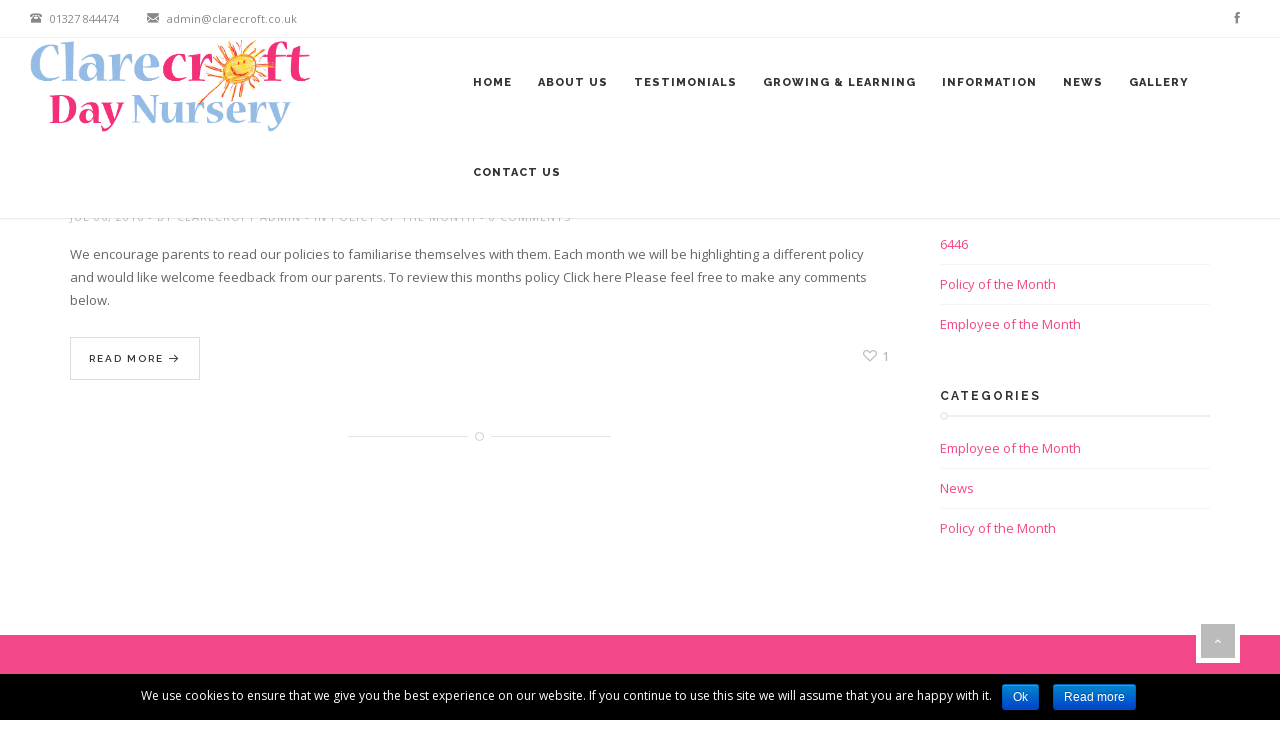

--- FILE ---
content_type: text/html; charset=UTF-8
request_url: http://www.clarecroft.com/category/policy-of-the-month/
body_size: 64743
content:
<!DOCTYPE html>
<html lang="en-GB" prefix="og: http://ogp.me/ns#">
<head>
	<meta charset="UTF-8">
	<meta name="viewport" content="width=device-width, initial-scale=1, maximum-scale=1, user-scalable=1">
	<meta name="apple-mobile-web-app-capable" content="yes">
	<meta name="apple-touch-fullscreen" content="yes">
	<meta http-equiv="cleartype" content="on">
	<meta name="HandheldFriendly" content="True">
	<link rel="pingback" href="http://www.clarecroft.com/xmlrpc.php" />
	<title>Policy of the Month Archives - http://www.clarecroft.com</title>
	                        <script>
                            /* You can add more configuration options to webfontloader by previously defining the WebFontConfig with your options */
                            if ( typeof WebFontConfig === "undefined" ) {
                                WebFontConfig = new Object();
                            }
                            WebFontConfig['google'] = {families: ['Raleway:800,600,500,700', 'Architects+Daughter:400', 'Open+Sans:400,600,700&amp;subset=latin']};

                            (function() {
                                var wf = document.createElement( 'script' );
                                wf.src = 'https://ajax.googleapis.com/ajax/libs/webfont/1.5.3/webfont.js';
                                wf.type = 'text/javascript';
                                wf.async = 'true';
                                var s = document.getElementsByTagName( 'script' )[0];
                                s.parentNode.insertBefore( wf, s );
                            })();
                        </script>
                        
<!-- This site is optimized with the Yoast SEO plugin v3.4.2 - https://yoast.com/wordpress/plugins/seo/ -->
<link rel="canonical" href="http://www.clarecroft.com/category/policy-of-the-month/" />
<meta property="og:locale" content="en_GB" />
<meta property="og:type" content="object" />
<meta property="og:title" content="Policy of the Month Archives - http://www.clarecroft.com" />
<meta property="og:url" content="http://www.clarecroft.com/category/policy-of-the-month/" />
<meta property="og:site_name" content="http://www.clarecroft.com" />
<meta name="twitter:card" content="summary" />
<meta name="twitter:title" content="Policy of the Month Archives - http://www.clarecroft.com" />
<!-- / Yoast SEO plugin. -->

<link rel="alternate" type="application/rss+xml" title="http://www.clarecroft.com &raquo; Feed" href="http://www.clarecroft.com/feed/" />
<link rel="alternate" type="application/rss+xml" title="http://www.clarecroft.com &raquo; Comments Feed" href="http://www.clarecroft.com/comments/feed/" />
<link rel="alternate" type="application/rss+xml" title="http://www.clarecroft.com &raquo; Policy of the Month Category Feed" href="http://www.clarecroft.com/category/policy-of-the-month/feed/" />
		<script type="text/javascript">
			window._wpemojiSettings = {"baseUrl":"https:\/\/s.w.org\/images\/core\/emoji\/72x72\/","ext":".png","source":{"concatemoji":"http:\/\/www.clarecroft.com\/wp-includes\/js\/wp-emoji-release.min.js?ver=4.4.5"}};
			!function(a,b,c){function d(a){var c,d,e,f=b.createElement("canvas"),g=f.getContext&&f.getContext("2d"),h=String.fromCharCode;return g&&g.fillText?(g.textBaseline="top",g.font="600 32px Arial","flag"===a?(g.fillText(h(55356,56806,55356,56826),0,0),f.toDataURL().length>3e3):"diversity"===a?(g.fillText(h(55356,57221),0,0),c=g.getImageData(16,16,1,1).data,g.fillText(h(55356,57221,55356,57343),0,0),c=g.getImageData(16,16,1,1).data,e=c[0]+","+c[1]+","+c[2]+","+c[3],d!==e):("simple"===a?g.fillText(h(55357,56835),0,0):g.fillText(h(55356,57135),0,0),0!==g.getImageData(16,16,1,1).data[0])):!1}function e(a){var c=b.createElement("script");c.src=a,c.type="text/javascript",b.getElementsByTagName("head")[0].appendChild(c)}var f,g;c.supports={simple:d("simple"),flag:d("flag"),unicode8:d("unicode8"),diversity:d("diversity")},c.DOMReady=!1,c.readyCallback=function(){c.DOMReady=!0},c.supports.simple&&c.supports.flag&&c.supports.unicode8&&c.supports.diversity||(g=function(){c.readyCallback()},b.addEventListener?(b.addEventListener("DOMContentLoaded",g,!1),a.addEventListener("load",g,!1)):(a.attachEvent("onload",g),b.attachEvent("onreadystatechange",function(){"complete"===b.readyState&&c.readyCallback()})),f=c.source||{},f.concatemoji?e(f.concatemoji):f.wpemoji&&f.twemoji&&(e(f.twemoji),e(f.wpemoji)))}(window,document,window._wpemojiSettings);
		</script>
		<style type="text/css">
img.wp-smiley,
img.emoji {
	display: inline !important;
	border: none !important;
	box-shadow: none !important;
	height: 1em !important;
	width: 1em !important;
	margin: 0 .07em !important;
	vertical-align: -0.1em !important;
	background: none !important;
	padding: 0 !important;
}
</style>
<link rel='stylesheet' id='dashicons-css'  href='http://www.clarecroft.com/wp-includes/css/dashicons.min.css?ver=4.4.5' type='text/css' media='all' />
<link rel='stylesheet' id='wp-jquery-ui-dialog-css'  href='http://www.clarecroft.com/wp-includes/css/jquery-ui-dialog.min.css?ver=4.4.5' type='text/css' media='all' />
<link rel='stylesheet' id='contact-form-7-css'  href='http://www.clarecroft.com/wp-content/plugins/contact-form-7/includes/css/styles.css?ver=4.3.1' type='text/css' media='all' />
<link rel='stylesheet' id='cookie-notice-front-css'  href='http://www.clarecroft.com/wp-content/plugins/cookie-notice/css/front.css?ver=4.4.5' type='text/css' media='all' />
<link rel='stylesheet' id='rs-plugin-settings-css'  href='http://www.clarecroft.com/wp-content/plugins/revslider/public/assets/css/settings.css?ver=5.1.6' type='text/css' media='all' />
<style id='rs-plugin-settings-inline-css' type='text/css'>
.tp-caption a{color:#ff7302;text-shadow:none;-webkit-transition:all 0.2s ease-out;-moz-transition:all 0.2s ease-out;-o-transition:all 0.2s ease-out;-ms-transition:all 0.2s ease-out}.tp-caption a:hover{color:#ffa902}.tp-caption a{color:#ff7302;text-shadow:none;-webkit-transition:all 0.2s ease-out;-moz-transition:all 0.2s ease-out;-o-transition:all 0.2s ease-out;-ms-transition:all 0.2s ease-out}.tp-caption a:hover{color:#ffa902}.tp-caption a{color:#ff7302;text-shadow:none;-webkit-transition:all 0.2s ease-out;-moz-transition:all 0.2s ease-out;-o-transition:all 0.2s ease-out;-ms-transition:all 0.2s ease-out}.tp-caption a:hover{color:#ffa902}.tp-caption a{color:#ff7302;text-shadow:none;-webkit-transition:all 0.2s ease-out;-moz-transition:all 0.2s ease-out;-o-transition:all 0.2s ease-out;-ms-transition:all 0.2s ease-out}.tp-caption a:hover{color:#ffa902}.tp-caption a{color:#ff7302;text-shadow:none;-webkit-transition:all 0.2s ease-out;-moz-transition:all 0.2s ease-out;-o-transition:all 0.2s ease-out;-ms-transition:all 0.2s ease-out}.tp-caption a:hover{color:#ffa902}.tp-caption a{color:#ff7302;text-shadow:none;-webkit-transition:all 0.2s ease-out;-moz-transition:all 0.2s ease-out;-o-transition:all 0.2s ease-out;-ms-transition:all 0.2s ease-out}.tp-caption a:hover{color:#ffa902}.tp-caption a{color:#ff7302;text-shadow:none;-webkit-transition:all 0.2s ease-out;-moz-transition:all 0.2s ease-out;-o-transition:all 0.2s ease-out;-ms-transition:all 0.2s ease-out}.tp-caption a:hover{color:#ffa902}.tp-caption a{color:#ff7302;text-shadow:none;-webkit-transition:all 0.2s ease-out;-moz-transition:all 0.2s ease-out;-o-transition:all 0.2s ease-out;-ms-transition:all 0.2s ease-out}.tp-caption a:hover{color:#ffa902}.tp-caption a{color:#ff7302;text-shadow:none;-webkit-transition:all 0.2s ease-out;-moz-transition:all 0.2s ease-out;-o-transition:all 0.2s ease-out;-ms-transition:all 0.2s ease-out}.tp-caption a:hover{color:#ffa902}.tp-caption a{color:#ff7302;text-shadow:none;-webkit-transition:all 0.2s ease-out;-moz-transition:all 0.2s ease-out;-o-transition:all 0.2s ease-out;-ms-transition:all 0.2s ease-out}.tp-caption a:hover{color:#ffa902}.tp-caption a{color:#ff7302;text-shadow:none;-webkit-transition:all 0.2s ease-out;-moz-transition:all 0.2s ease-out;-o-transition:all 0.2s ease-out;-ms-transition:all 0.2s ease-out}.tp-caption a:hover{color:#ffa902}.tp-caption a{color:#ff7302;text-shadow:none;-webkit-transition:all 0.2s ease-out;-moz-transition:all 0.2s ease-out;-o-transition:all 0.2s ease-out;-ms-transition:all 0.2s ease-out}.tp-caption a:hover{color:#ffa902}.tp-caption a{color:#ff7302;text-shadow:none;-webkit-transition:all 0.2s ease-out;-moz-transition:all 0.2s ease-out;-o-transition:all 0.2s ease-out;-ms-transition:all 0.2s ease-out}.tp-caption a:hover{color:#ffa902}.tp-caption a{color:#ff7302;text-shadow:none;-webkit-transition:all 0.2s ease-out;-moz-transition:all 0.2s ease-out;-o-transition:all 0.2s ease-out;-ms-transition:all 0.2s ease-out}.tp-caption a:hover{color:#ffa902}.tp-caption a{color:#ff7302;text-shadow:none;-webkit-transition:all 0.2s ease-out;-moz-transition:all 0.2s ease-out;-o-transition:all 0.2s ease-out;-ms-transition:all 0.2s ease-out}.tp-caption a:hover{color:#ffa902}.tp-caption a{color:#ff7302;text-shadow:none;-webkit-transition:all 0.2s ease-out;-moz-transition:all 0.2s ease-out;-o-transition:all 0.2s ease-out;-ms-transition:all 0.2s ease-out}.tp-caption a:hover{color:#ffa902}
</style>
<link rel='stylesheet' id='bootstrap-css'  href='http://www.clarecroft.com/wp-content/themes/dalton-latest/css/bootstrap.min.css?ver=4.4.5' type='text/css' media='all' />
<link rel='stylesheet' id='bootstrap-theme-css'  href='http://www.clarecroft.com/wp-content/themes/dalton-latest/css/bootstrap-theme.min.css?ver=4.4.5' type='text/css' media='all' />
<link rel='stylesheet' id='custom-icons-css'  href='http://www.clarecroft.com/wp-content/themes/dalton-latest/css/icons.css?ver=4.4.5' type='text/css' media='all' />
<link rel='stylesheet' id='font-awesome-css'  href='http://www.clarecroft.com/wp-content/plugins/js_composer/assets/lib/bower/font-awesome/css/font-awesome.min.css?ver=4.9.2' type='text/css' media='all' />
<link rel='stylesheet' id='plugins-css'  href='http://www.clarecroft.com/wp-content/themes/dalton-latest/css/plugins.css?ver=4.4.5' type='text/css' media='all' />
<link rel='stylesheet' id='main-styles-css'  href='http://www.clarecroft.com/wp-content/themes/dalton-latest/css/style.css?ver=4.4.5' type='text/css' media='all' />
<link rel='stylesheet' id='responsive-css'  href='http://www.clarecroft.com/wp-content/themes/dalton-latest/css/responsive.css?ver=4.4.5' type='text/css' media='all' />
<script type='text/javascript' src='http://www.clarecroft.com/wp-includes/js/jquery/jquery.js?ver=1.11.3'></script>
<script type='text/javascript' src='http://www.clarecroft.com/wp-includes/js/jquery/jquery-migrate.min.js?ver=1.2.1'></script>
<script type='text/javascript' src='http://www.clarecroft.com/wp-content/plugins/revslider/public/assets/js/jquery.themepunch.tools.min.js?ver=5.1.6'></script>
<script type='text/javascript' src='http://www.clarecroft.com/wp-content/plugins/revslider/public/assets/js/jquery.themepunch.revolution.min.js?ver=5.1.6'></script>
<script type='text/javascript' src='http://www.clarecroft.com/wp-content/themes/dalton-latest/js/modernizr.custom.js?ver=2.6.2'></script>
<script type='text/javascript' src='https://maps.googleapis.com/maps/api/js?v=3.exp&#038;signed_in=false&#038;ver=3.0'></script>
<script type='text/javascript' src='http://www.clarecroft.com/wp-content/themes/dalton-latest/js/loader.js?ver=1.0'></script>
<link rel='https://api.w.org/' href='http://www.clarecroft.com/wp-json/' />
<link rel="EditURI" type="application/rsd+xml" title="RSD" href="http://www.clarecroft.com/xmlrpc.php?rsd" />
<link rel="wlwmanifest" type="application/wlwmanifest+xml" href="http://www.clarecroft.com/wp-includes/wlwmanifest.xml" /> 
<meta name="generator" content="WordPress 4.4.5" />
<!-- Custom CSS -->
<style type="text/css">
/* --------------------------------------------------------- CLARECROFT CUSTOM CSS - dalton theme --------------------------------------------------------- */ /* Change to make the main sub menu blue when you hover over */ #header .nav-menu ul ul li a:hover { background-color: #9bb4ed; } /* INNNER PAGES CHANGES*/ .wpb_wrapper .innerpage_list ul { list-style: disc !important; padding-left: 30px; } /* Change to make Footer bottom border blue */ .copyright { background-color: #9bb4ed; } /*Mobile Icon Colour Change - BM*/ .mobile-nav .close-mobile-nav { background-color: #666666 !important; } .mobile-nav .close-mobile-nav:hover { background-color: #666666; border-color: #666666; } /*Gallery change*/ .za-gallery.style-1 .gallery-item .overlay { background-color: rgba(73, 67, 65, 0.0); } .za-gallery.style-1 .gallery-item:hover .overlay { background-color: rgba(73, 67, 65, 0); } .copyright p { color: #ffffff; } .copyright a { color: #ffffff; } .copyright a:hover { color: #f24789; } /*Banner Change*/ .banner { padding-bottom: 10px; padding-top: 20px !important; } /*---------------------------------------------------------------------- ------------------------------------------------------------------------ Responsive CSS ------------------------------------------------------------------------ ----------------------------------------------------------------------*/ /* #Tablet (Landscape) ----------------------------------------------------------------------*/ @media only screen and (min-width: 959px) and (max-width: 1177px) { .flip-box .front, .flip-box .back { padding: 7% 2%; } /*Banner Change*/ .banner { padding-bottom: 20px; padding-top: 20px !important; } /*banner image change*/ .banner1 { padding-top: 12px !important; } .banner2 { padding-top: 9px !important; } .banner3 { padding-top: 16px !important; } /*Testimonial slider button change*/ .testimonials-slider .owl-nav div, .tweets-slider .owl-nav div { top: 86%; } } /* #Tablet (Portrait) ----------------------------------------------------------------------*/ @media only screen and (min-width: 768px) and (max-width: 958px) { .flip-box .front, .flip-box .back { padding: 7% 2%; } /*Banner Change*/ .banner { padding-bottom: 20px; padding-top: 20px !important; } /*banner image change*/ .banner1 { padding-top: 14px !important; } .banner2 { padding-top: 9px !important; } .banner3 { padding-top: 16px !important; } /*Testimonial slider button change*/ .testimonials-slider .owl-nav div, .tweets-slider .owl-nav div { top: 86%; } } /* #Mobile (Landscape) ----------------------------------------------------------------------*/ @media only screen and (min-width: 480px) and (max-width: 767px) { .testimonials-slider .owl-nav div, .tweets-slider .owl-nav div { border-radius: 50%; display: block; font-size: 12px; height: 46px; margin-top: -23px; position: absolute; text-align: center; top: 81%; } /*Top header change*/ #top-bar .number-info, #top-bar .email-info, #top-bar .user-login { padding: 0 5px; } #top-bar { font-size: 9px; } /*Banner Change*/ .banner { padding-bottom: 20px; padding-top: 20px !important; } } /* #Mobile (Portrait) 320px ----------------------------------------------------------------------*/ @media only screen and (min-width: 100px) and (max-width: 479px) { .testimonials-slider .owl-nav div, .tweets-slider .owl-nav div { border-radius: 50%; display: block; font-size: 12px; height: 46px; margin-top: -23px; position: absolute; text-align: center; top: 81%; } /*Top header change*/ #top-bar .number-info, #top-bar .email-info, #top-bar .user-login { padding: 0 5px; } #top-bar { font-size: 9px; } /*Banner Change*/ .banner { padding-bottom: 20px; padding-top: 20px !important; } /*Testimonial slider button change*/ .testimonials-slider .owl-nav div, .tweets-slider .owl-nav div { top: 86%; } } /*==================================================== Bootstrap 3 Media Queries ====================================================*/ /*========== Mobile First Method ==========*/ /* Custom, iPhone Retina */ @media only screen and (min-width : 320px) { } /* Extra Small Devices, Phones */ @media only screen and (min-width : 480px) { } /* Small Devices, Tablets */ @media only screen and (min-width : 768px) { } /* Medium Devices, Desktops */ @media only screen and (min-width : 992px) { } /* Large Devices, Wide Screens */ @media only screen and (min-width : 1200px) { } /*========== Non-Mobile First Method ==========*/ /* Large Devices, Wide Screens */ @media only screen and (max-width : 1200px) { } /* Medium Devices, Desktops */ @media only screen and (max-width : 992px) { } /* Small Devices, Tablets */ @media only screen and (max-width : 768px) { } /* Extra Small Devices, Phones */ @media only screen and (max-width : 480px) { } /* Custom, iPhone Retina */ @media only screen and (max-width : 320px) { }
</style><!-- Custom CSS -->
<style type="text/css">
.projects-carousel.nav-true.nav-light .owl-prev:hover, .projects-carousel.nav-true.nav-light .owl-next:hover, .projects-carousel.nav-true.nav-dark .owl-prev:hover, .projects-carousel.nav-true.nav-dark .owl-next:hover, .products-carousel.nav-true.nav-light .owl-prev:hover, .products-carousel.nav-true.nav-light .owl-next:hover, .products-carousel.nav-true.nav-dark .owl-prev:hover, .products-carousel.nav-true.nav-dark .owl-next:hover, .wpb_tabs.style-1 .wpb_tabs_nav li.ui-tabs-active a, .wpb_tabs.style-3 .wpb_tabs_nav li.ui-tabs-active a, .wpb_tour.style-1 .wpb_tabs_nav li.ui-tabs-active a, .wpb_tour.style-3 .wpb_tabs_nav li.ui-tabs-active a, .wpb_accordion .ui-icon:before, .wpb_accordion.style-2 .wpb_accordion_header.ui-state-active a, .team-member.default-style .member-social a:hover, .testimonials-slider.arrows-nav-dark .owl-nav div:hover, .tweets-slider.arrows-nav-dark .owl-nav div:hover, .testimonials-slider.arrows-nav-light .owl-nav div:hover, .tweets-slider.arrows-nav-light .owl-nav div:hover, .za-gallery.style-1 .gallery-item .overlay h6, .search-box .close-btn:hover, .project-head a.prev:hover, .project-head a.next:hover, .post-head .post-title a:hover, .post-meta a:hover, #wp-calendar tbody td#today, #wp-calendar tbody td a, #wp-calendar tfoot td#prev a:hover, #wp-calendar tfoot td#next a:hover, .error-msg h1, .wc-cart-icon .woocommerce a:hover, .wc-cart-icon .woocommerce a:hover, .woocommerce div.product_meta a:hover, .woocommerce table.cart a.remove, .woocommerce #content table.cart a.remove, .woocommerce-page table.cart a.remove, .woocommerce-page #content table.cart a.remove, #header .nav-menu ul ul li a span.label.primary-color, #header .search-box .close-btn:hover { color: #f24789; }a.main-button:hover, blockquote, .wpb_tabs.style-2 .wpb_tabs_nav li.ui-tabs-active, .wpb_tour.style-2 .wpb_tabs_nav li.ui-tabs-active, .team-member.default-style .member-social a:hover, .custom-slider .owl-controls .owl-dots .owl-dot.active span, .widget .tagcloud a:hover, #wp-calendar tbody td#today, .woocommerce div.product .woocommerce-tabs ul.tabs li.active, .woocommerce #content div.product .woocommerce-tabs ul.tabs li.active, .woocommerce-page div.product .woocommerce-tabs ul.tabs li.active, .woocommerce-page #content div.product .woocommerce-tabs ul.tabs li.active, .mobile-nav .close-mobile-nav:hover, #header .nav-menu ul ul li a span.label.primary-color { border-color: #f24789; }a.main-button:hover, input[type="submit"], .progress-bar, .wpb_tabs.style-2 .wpb_tabs_nav li.ui-tabs-active, .wpb_tour.style-2 .wpb_tabs_nav li.ui-tabs-active, .pricing-table-column.special-price-table .pricing-table-head, .pricing-table-column.special-price-table .pricing-table-content, .post-thumb .thumb-overlay, .custom-slider .owl-controls .owl-dots .owl-dot.active span, .post-link, .post-quote, .widget .tagcloud a:hover, .related-posts .post-thumb:hover, .related-posts .post-thumb .overlay, .woocommerce #respond input#submit, .woocommerce a.button, .woocommerce button.button, .woocommerce input.button, a.shipping-calculator-button, .woocommerce ul.products li.product .onsale, .woocommerce-page ul.products li.product .onsale, .woocommerce span.onsale, .woocommerce-page span.onsale, .latest-products span.onsale, .woocommerce div.product .woocommerce-tabs ul.tabs li.active, .woocommerce #content div.product .woocommerce-tabs ul.tabs li.active, .woocommerce-page div.product .woocommerce-tabs ul.tabs li.active, .woocommerce-page #content div.product .woocommerce-tabs ul.tabs li.active, .woocommerce .woocommerce-message, .woocommerce .woocommerce-error, .woocommerce .woocommerce-info, .woocommerce-page .woocommerce-message, .woocommerce-page .woocommerce-error, .woocommerce-page .woocommerce-info, .mobile-nav .close-mobile-nav:hover, .search-results .search-item .result-type { background-color: #f24789; }.nav-menu > ul > li > a, #header .show-search { height: 90px; line-height: 90px; }#header #logo, .wc-cart-icon, #header .show-menu { height: 90px; }#header .nav-menu > ul > li:hover > a { color:#9bb4ed; }#header .nav-menu > ul > li > a:hover:after { background-color:#9bb4ed; }#header .nav-menu > ul > li.current-menu-item > a { color:#9bb4ed; }#header .nav-menu > ul > li.current-menu-item > a:after { background-color:#9bb4ed; }#header .nav-menu ul ul li a { color:#ffffff; }#header .nav-menu ul ul li a:hover { color:#ffffff; }#header .nav-menu ul ul li.active > a, #header .nav-menu ul ul li.current-menu-item > a { color:#ffffff; }#header .nav-menu li.mega-menu .second-lvl, #header .nav-menu ul ul li a { background-color:#f24789; }#header .show-menu i { background-color:#9bb4ed; }#header .show-menu:hover i { background-color:#f24789; }.mobile-nav .close-mobile-nav { background-color:#ffffff; }.mobile-nav .close-mobile-nav:hover { color:#ffffff; }.mobile-nav .mobile-menu > ul > li > a { color:#9bb4ed; }.mobile-nav .mobile-menu > ul > li:hover > a, .mobile-nav .mobile-menu > ul > li:hover > a:hover { color:#f24789; }.mobile-nav .mobile-menu ul ul > li > a { color:#9bb4ed; }.mobile-nav .mobile-menu ul ul > li:hover > a, .mobile-nav .mobile-menu ul ul > li:hover > a:hover { color:#f24789; }.footer .widget h3.widget-title span:after { background-color:#f24789; }.footer .widget h3.widget-title { border-color:#ffffff; }
</style><meta name="generator" content="Powered by Visual Composer - drag and drop page builder for WordPress."/>
<!--[if lte IE 9]><link rel="stylesheet" type="text/css" href="http://www.clarecroft.com/wp-content/plugins/js_composer/assets/css/vc_lte_ie9.min.css" media="screen"><![endif]--><!--[if IE  8]><link rel="stylesheet" type="text/css" href="http://www.clarecroft.com/wp-content/plugins/js_composer/assets/css/vc-ie8.min.css" media="screen"><![endif]--><meta name="generator" content="Powered by Slider Revolution 5.1.6 - responsive, Mobile-Friendly Slider Plugin for WordPress with comfortable drag and drop interface." />
<style type="text/css" title="dynamic-css" class="options-output">.page-header .default-title-font{font-family:Raleway;text-transform:uppercase;line-height:26px;letter-spacing:3px;font-weight:800;font-style:normal;color:#222222;font-size:18px;opacity: 1;visibility: visible;-webkit-transition: opacity 0.24s ease-in-out;-moz-transition: opacity 0.24s ease-in-out;transition: opacity 0.24s ease-in-out;}.wf-loading .page-header .default-title-font,{opacity: 0;}.ie.wf-loading .page-header .default-title-font,{visibility: hidden;}.page-header .default-subtitle-font{font-family:Raleway;text-transform:uppercase;line-height:16px;letter-spacing:3px;font-weight:800;font-style:normal;color:#222222;font-size:11px;opacity: 1;visibility: visible;-webkit-transition: opacity 0.24s ease-in-out;-moz-transition: opacity 0.24s ease-in-out;transition: opacity 0.24s ease-in-out;}.wf-loading .page-header .default-subtitle-font,{opacity: 0;}.ie.wf-loading .page-header .default-subtitle-font,{visibility: hidden;}a{color:#f24789;}a:hover{color:#9bb4ed;}#loader.style-1 .spinner, .projects-loader .spinner, #loader.style-2 .spinner, #loader.style-3 .double-bounce1, #loader.style-3 .double-bounce2, #loader.style-4 .cube1, #loader.style-4 .cube2, #loader.style-5 .dot1, #loader.style-5 .dot2, #loader.style-6 .spinner > div, #loader.style-7 .spinner > div, #loader.style-8 .container1 > div, #loader.style-8 .container2 > div, #loader.style-8 .container3 > div{background-color:#9bb4ed;}#loader.style-9 .spinner-container{border-top-color:#9bb4ed;}#loader.style-9 .spinner-container{border-bottom-color:#9bb4ed;}#loader.style-9 .spinner-container{border-right-color:#9bb4ed;}.mobile-nav{background-color:#ffffff;}.footer{background-color:#f24789;}.footer{color:#ffffff;}.footer a{color:#ffffff;}.footer a:hover{color:#9bb4ed;}.footer .widget h3.widget-title{color:#ffffff;}.footer .widget h3.widget-title span:after, .footer .widget.widget_categories > ul > li, .footer .widget.widget_pages > ul > li, .footer .widget.widget_archive > ul > li, .footer .widget.widget_recent_entries > ul > li, .footer .widget.widget_meta > ul > li, .footer .widget .recentcomments, .footer .style-default.widget-recent-posts li, .footer .widget.widget_nav_menu ul li, .footer .widget .za-tweet-list li, .footer .widget.widget_product_categories > ul > li, .footer .widget.widget_products > ul > li, .footer .widget.widget_recently_viewed_products > ul > li, .footer .widget.widget_recently_viewed_products > ul > li, .footer .widget.widget_top_rated_products > ul > li{border-color:#ffffff;}.custom-font-1{opacity: 1;visibility: visible;-webkit-transition: opacity 0.24s ease-in-out;-moz-transition: opacity 0.24s ease-in-out;transition: opacity 0.24s ease-in-out;}.wf-loading .custom-font-1,{opacity: 0;}.ie.wf-loading .custom-font-1,{visibility: hidden;}.custom-font-2{opacity: 1;visibility: visible;-webkit-transition: opacity 0.24s ease-in-out;-moz-transition: opacity 0.24s ease-in-out;transition: opacity 0.24s ease-in-out;}.wf-loading .custom-font-2,{opacity: 0;}.ie.wf-loading .custom-font-2,{visibility: hidden;}.custom-font-3{opacity: 1;visibility: visible;-webkit-transition: opacity 0.24s ease-in-out;-moz-transition: opacity 0.24s ease-in-out;transition: opacity 0.24s ease-in-out;}.wf-loading .custom-font-3,{opacity: 0;}.ie.wf-loading .custom-font-3,{visibility: hidden;}.custom-font-4{opacity: 1;visibility: visible;-webkit-transition: opacity 0.24s ease-in-out;-moz-transition: opacity 0.24s ease-in-out;transition: opacity 0.24s ease-in-out;}.wf-loading .custom-font-4,{opacity: 0;}.ie.wf-loading .custom-font-4,{visibility: hidden;}.custom-font-5{opacity: 1;visibility: visible;-webkit-transition: opacity 0.24s ease-in-out;-moz-transition: opacity 0.24s ease-in-out;transition: opacity 0.24s ease-in-out;}.wf-loading .custom-font-5,{opacity: 0;}.ie.wf-loading .custom-font-5,{visibility: hidden;}.custom-font-6{opacity: 1;visibility: visible;-webkit-transition: opacity 0.24s ease-in-out;-moz-transition: opacity 0.24s ease-in-out;transition: opacity 0.24s ease-in-out;}.wf-loading .custom-font-6,{opacity: 0;}.ie.wf-loading .custom-font-6,{visibility: hidden;}.custom-font-7{opacity: 1;visibility: visible;-webkit-transition: opacity 0.24s ease-in-out;-moz-transition: opacity 0.24s ease-in-out;transition: opacity 0.24s ease-in-out;}.wf-loading .custom-font-7,{opacity: 0;}.ie.wf-loading .custom-font-7,{visibility: hidden;}.custom-font-8{opacity: 1;visibility: visible;-webkit-transition: opacity 0.24s ease-in-out;-moz-transition: opacity 0.24s ease-in-out;transition: opacity 0.24s ease-in-out;}.wf-loading .custom-font-8,{opacity: 0;}.ie.wf-loading .custom-font-8,{visibility: hidden;}.custom-font-9{opacity: 1;visibility: visible;-webkit-transition: opacity 0.24s ease-in-out;-moz-transition: opacity 0.24s ease-in-out;transition: opacity 0.24s ease-in-out;}.wf-loading .custom-font-9,{opacity: 0;}.ie.wf-loading .custom-font-9,{visibility: hidden;}.custom-font-10{opacity: 1;visibility: visible;-webkit-transition: opacity 0.24s ease-in-out;-moz-transition: opacity 0.24s ease-in-out;transition: opacity 0.24s ease-in-out;}.wf-loading .custom-font-10,{opacity: 0;}.ie.wf-loading .custom-font-10,{visibility: hidden;}.custom-font-11{opacity: 1;visibility: visible;-webkit-transition: opacity 0.24s ease-in-out;-moz-transition: opacity 0.24s ease-in-out;transition: opacity 0.24s ease-in-out;}.wf-loading .custom-font-11,{opacity: 0;}.ie.wf-loading .custom-font-11,{visibility: hidden;}.custom-font-12{opacity: 1;visibility: visible;-webkit-transition: opacity 0.24s ease-in-out;-moz-transition: opacity 0.24s ease-in-out;transition: opacity 0.24s ease-in-out;}.wf-loading .custom-font-12,{opacity: 0;}.ie.wf-loading .custom-font-12,{visibility: hidden;}.custom-font-13{opacity: 1;visibility: visible;-webkit-transition: opacity 0.24s ease-in-out;-moz-transition: opacity 0.24s ease-in-out;transition: opacity 0.24s ease-in-out;}.wf-loading .custom-font-13,{opacity: 0;}.ie.wf-loading .custom-font-13,{visibility: hidden;}.custom-font-14{opacity: 1;visibility: visible;-webkit-transition: opacity 0.24s ease-in-out;-moz-transition: opacity 0.24s ease-in-out;transition: opacity 0.24s ease-in-out;}.wf-loading .custom-font-14,{opacity: 0;}.ie.wf-loading .custom-font-14,{visibility: hidden;}.custom-font-15{font-family:"Architects Daughter";font-weight:400;font-style:normal;opacity: 1;visibility: visible;-webkit-transition: opacity 0.24s ease-in-out;-moz-transition: opacity 0.24s ease-in-out;transition: opacity 0.24s ease-in-out;}.wf-loading .custom-font-15,{opacity: 0;}.ie.wf-loading .custom-font-15,{visibility: hidden;}body{font-family:"Open Sans";line-height:23px;letter-spacing:0px;font-weight:400;font-style:normal;color:#666666;font-size:13px;opacity: 1;visibility: visible;-webkit-transition: opacity 0.24s ease-in-out;-moz-transition: opacity 0.24s ease-in-out;transition: opacity 0.24s ease-in-out;}.wf-loading body,{opacity: 0;}.ie.wf-loading body,{visibility: hidden;}blockquote, .su-quote-inner{font-family:"Open Sans";line-height:23px;letter-spacing:0px;font-weight:400;font-style:normal;color:#666666;font-size:13px;opacity: 1;visibility: visible;-webkit-transition: opacity 0.24s ease-in-out;-moz-transition: opacity 0.24s ease-in-out;transition: opacity 0.24s ease-in-out;}.wf-loading blockquote, .su-quote-inner,{opacity: 0;}.ie.wf-loading blockquote, .su-quote-inner,{visibility: hidden;}h1{font-family:Raleway;line-height:45px;letter-spacing:2px;font-weight:600;font-style:normal;color:#333333;font-size:24px;opacity: 1;visibility: visible;-webkit-transition: opacity 0.24s ease-in-out;-moz-transition: opacity 0.24s ease-in-out;transition: opacity 0.24s ease-in-out;}.wf-loading h1,{opacity: 0;}.ie.wf-loading h1,{visibility: hidden;}h2{font-family:Raleway;line-height:32px;letter-spacing:2px;font-weight:600;font-style:normal;color:#333333;font-size:22px;opacity: 1;visibility: visible;-webkit-transition: opacity 0.24s ease-in-out;-moz-transition: opacity 0.24s ease-in-out;transition: opacity 0.24s ease-in-out;}.wf-loading h2,{opacity: 0;}.ie.wf-loading h2,{visibility: hidden;}h3{font-family:Raleway;line-height:28px;letter-spacing:2px;font-weight:600;font-style:normal;color:#333333;font-size:18px;opacity: 1;visibility: visible;-webkit-transition: opacity 0.24s ease-in-out;-moz-transition: opacity 0.24s ease-in-out;transition: opacity 0.24s ease-in-out;}.wf-loading h3,{opacity: 0;}.ie.wf-loading h3,{visibility: hidden;}h4{font-family:Raleway;line-height:26px;letter-spacing:2px;font-weight:600;font-style:normal;color:#333333;font-size:16px;opacity: 1;visibility: visible;-webkit-transition: opacity 0.24s ease-in-out;-moz-transition: opacity 0.24s ease-in-out;transition: opacity 0.24s ease-in-out;}.wf-loading h4,{opacity: 0;}.ie.wf-loading h4,{visibility: hidden;}h5{font-family:Raleway;line-height:20px;letter-spacing:2px;font-weight:600;font-style:normal;color:#333333;font-size:14px;opacity: 1;visibility: visible;-webkit-transition: opacity 0.24s ease-in-out;-moz-transition: opacity 0.24s ease-in-out;transition: opacity 0.24s ease-in-out;}.wf-loading h5,{opacity: 0;}.ie.wf-loading h5,{visibility: hidden;}h6{font-family:Raleway;line-height:18px;letter-spacing:2px;font-weight:600;font-style:normal;color:#333333;font-size:12px;opacity: 1;visibility: visible;-webkit-transition: opacity 0.24s ease-in-out;-moz-transition: opacity 0.24s ease-in-out;transition: opacity 0.24s ease-in-out;}.wf-loading h6,{opacity: 0;}.ie.wf-loading h6,{visibility: hidden;}.nav-menu li a, .nav-menu ul li.menu-title > a{font-family:Raleway;letter-spacing:1px;font-weight:800;font-style:normal;font-size:11px;opacity: 1;visibility: visible;-webkit-transition: opacity 0.24s ease-in-out;-moz-transition: opacity 0.24s ease-in-out;transition: opacity 0.24s ease-in-out;}.wf-loading .nav-menu li a, .nav-menu ul li.menu-title > a,{opacity: 0;}.ie.wf-loading .nav-menu li a, .nav-menu ul li.menu-title > a,{visibility: hidden;}.nav-menu ul ul li a{font-family:Raleway;letter-spacing:1px;font-weight:500;font-style:normal;font-size:10px;opacity: 1;visibility: visible;-webkit-transition: opacity 0.24s ease-in-out;-moz-transition: opacity 0.24s ease-in-out;transition: opacity 0.24s ease-in-out;}.wf-loading .nav-menu ul ul li a,{opacity: 0;}.ie.wf-loading .nav-menu ul ul li a,{visibility: hidden;}#header .nav-menu ul ul li a span.label{font-family:"Open Sans";letter-spacing:1px;font-weight:600;font-style:normal;font-size:9px;opacity: 1;visibility: visible;-webkit-transition: opacity 0.24s ease-in-out;-moz-transition: opacity 0.24s ease-in-out;transition: opacity 0.24s ease-in-out;}.wf-loading #header .nav-menu ul ul li a span.label,{opacity: 0;}.ie.wf-loading #header .nav-menu ul ul li a span.label,{visibility: hidden;}.mobile-nav .mobile-menu > ul > li > a{font-family:Raleway;letter-spacing:1px;font-weight:800;font-style:normal;font-size:11px;opacity: 1;visibility: visible;-webkit-transition: opacity 0.24s ease-in-out;-moz-transition: opacity 0.24s ease-in-out;transition: opacity 0.24s ease-in-out;}.wf-loading .mobile-nav .mobile-menu > ul > li > a,{opacity: 0;}.ie.wf-loading .mobile-nav .mobile-menu > ul > li > a,{visibility: hidden;}.mobile-menu ul ul li a{font-family:Raleway;letter-spacing:1px;font-weight:800;font-style:normal;font-size:10px;opacity: 1;visibility: visible;-webkit-transition: opacity 0.24s ease-in-out;-moz-transition: opacity 0.24s ease-in-out;transition: opacity 0.24s ease-in-out;}.wf-loading .mobile-menu ul ul li a,{opacity: 0;}.ie.wf-loading .mobile-menu ul ul li a,{visibility: hidden;}.post-head .post-title{font-family:"Open Sans";text-transform:uppercase;line-height:26px;letter-spacing:2px;font-weight:700;font-style:normal;font-size:20px;opacity: 1;visibility: visible;-webkit-transition: opacity 0.24s ease-in-out;-moz-transition: opacity 0.24s ease-in-out;transition: opacity 0.24s ease-in-out;}.wf-loading .post-head .post-title,{opacity: 0;}.ie.wf-loading .post-head .post-title,{visibility: hidden;}.project-content .project-text .project-title{opacity: 1;visibility: visible;-webkit-transition: opacity 0.24s ease-in-out;-moz-transition: opacity 0.24s ease-in-out;transition: opacity 0.24s ease-in-out;}.wf-loading .project-content .project-text .project-title,{opacity: 0;}.ie.wf-loading .project-content .project-text .project-title,{visibility: hidden;}a.main-button{font-family:Raleway;text-transform:uppercase;letter-spacing:2px;font-weight:700;font-style:normal;opacity: 1;visibility: visible;-webkit-transition: opacity 0.24s ease-in-out;-moz-transition: opacity 0.24s ease-in-out;transition: opacity 0.24s ease-in-out;}.wf-loading a.main-button,{opacity: 0;}.ie.wf-loading a.main-button,{visibility: hidden;}</style><noscript><style type="text/css"> .wpb_animate_when_almost_visible { opacity: 1; }</style></noscript></head>


<body class="archive category category-policy-of-the-month category-90 wpb-js-composer js-comp-ver-4.9.2 vc_responsive">

	<div class="mobile-nav">
    
    <span class="close-mobile-nav">&times;</span>

    <div class="mobile-menu">
        <ul id="menu-clarec_main_menu" class=""><li id="menu-item-5658" class="menu-item menu-item-type-post_type menu-item-object-page menu-item-5658"><a href="http://www.clarecroft.com/">Home</a></li>
<li id="menu-item-5659" class="menu-item menu-item-type-post_type menu-item-object-page menu-item-5659"><a href="http://www.clarecroft.com/about-us/">About Us</a></li>
<li id="menu-item-5932" class="menu-item menu-item-type-post_type menu-item-object-page menu-item-5932"><a href="http://www.clarecroft.com/testimonials/">Testimonials</a></li>
<li id="menu-item-5693" class="menu-item menu-item-type-custom menu-item-object-custom menu-item-has-children menu-item-5693"><a href="/growing-learning/">Growing &#038; Learning</a>
<ul class="sub-menu">
	<li id="menu-item-5687" class="menu-item menu-item-type-post_type menu-item-object-page menu-item-5687"><a href="http://www.clarecroft.com/sun-group/">Sun Group (0 &#8211; 2 Years)</a></li>
	<li id="menu-item-5678" class="menu-item menu-item-type-post_type menu-item-object-page menu-item-5678"><a href="http://www.clarecroft.com/moon-group/">Moon Group (2 &#8211; 3 Years)</a></li>
	<li id="menu-item-5686" class="menu-item menu-item-type-post_type menu-item-object-page menu-item-5686"><a href="http://www.clarecroft.com/star-group/">Star Group (3 &#8211; 4 Years)</a></li>
	<li id="menu-item-5689" class="menu-item menu-item-type-post_type menu-item-object-page menu-item-5689"><a href="http://www.clarecroft.com/the-galaxy-group/">The Galaxy Group (4+ Years)</a></li>
	<li id="menu-item-5663" class="menu-item menu-item-type-post_type menu-item-object-page menu-item-5663"><a href="http://www.clarecroft.com/childrens-corner/">Children&#8217;s Corner</a></li>
	<li id="menu-item-5685" class="menu-item menu-item-type-post_type menu-item-object-page menu-item-5685"><a href="http://www.clarecroft.com/special-education/">Special Educational Needs</a></li>
	<li id="menu-item-5670" class="menu-item menu-item-type-post_type menu-item-object-page menu-item-5670"><a href="http://www.clarecroft.com/example-meal-menu/">Example Meal Menu</a></li>
</ul>
</li>
<li id="menu-item-5695" class="menu-item menu-item-type-custom menu-item-object-custom menu-item-has-children menu-item-5695"><a href="#">Information</a>
<ul class="sub-menu">
	<li id="menu-item-5680" class="menu-item menu-item-type-post_type menu-item-object-page menu-item-5680"><a href="http://www.clarecroft.com/opening-times/">Opening Times</a></li>
	<li id="menu-item-5671" class="menu-item menu-item-type-post_type menu-item-object-page menu-item-5671"><a href="http://www.clarecroft.com/httpwww-clarecroft-comwp-contentuploads202504clarecroft-day-nursery-fees-01-05-2025-pdf/">Fees</a></li>
	<li id="menu-item-5684" class="menu-item menu-item-type-post_type menu-item-object-page menu-item-5684"><a href="http://www.clarecroft.com/promotions/">Promotions</a></li>
	<li id="menu-item-5682" class="menu-item menu-item-type-post_type menu-item-object-page menu-item-5682"><a href="http://www.clarecroft.com/parents-partners/">Parents as Partners</a></li>
	<li id="menu-item-5691" class="menu-item menu-item-type-post_type menu-item-object-page menu-item-5691"><a href="http://www.clarecroft.com/useful-links/">Useful Links</a></li>
	<li id="menu-item-5928" class="menu-item menu-item-type-post_type menu-item-object-page menu-item-5928"><a href="http://www.clarecroft.com/job-vacancies/">Job Vacancies</a></li>
</ul>
</li>
<li id="menu-item-5694" class="menu-item menu-item-type-custom menu-item-object-custom menu-item-has-children menu-item-5694"><a href="#">News</a>
<ul class="sub-menu">
	<li id="menu-item-5715" class="menu-item menu-item-type-post_type menu-item-object-page current_page_parent menu-item-5715"><a href="http://www.clarecroft.com/news/">News</a></li>
	<li id="menu-item-5669" class="menu-item menu-item-type-post_type menu-item-object-page menu-item-5669"><a href="http://www.clarecroft.com/events/">Events</a></li>
</ul>
</li>
<li id="menu-item-5724" class="menu-item menu-item-type-post_type menu-item-object-page menu-item-5724"><a href="http://www.clarecroft.com/gallery/">Gallery</a></li>
<li id="menu-item-5664" class="menu-item menu-item-type-post_type menu-item-object-page menu-item-5664"><a href="http://www.clarecroft.com/contact-us/">Contact Us</a></li>
</ul>    </div>

</div>

	<!-- Start Wrapper -->
	<div class="wrapper wide-layout">
	
			<div id="loader" class="style-9">
			<div class="loader-container">
				<!-- <div class="loader-logo"><img src="" alt="" /></div> -->
				<div class="spinner">
											<div class="spinner-container"></div>
									</div>
			</div>
		</div>
		<div id="ajaxing-content">
		
	
<div class="header-outer default-bg" data-class-style="default-bg" data-sticky-topbar="0">
        
            
        <div id="top-bar" class="top-bar email-mob phone-mob social-icons-mob ">
            <div class="container-fluid clearfix">                <div class="pull-right">
                                            <ul class="social-icons pull-right">
                                                                                    	                                	<li class="facebook"><a href="https://www.facebook.com/Clarecroft-Day-Nursery-335390153289833/"><i class="icon-facebook"></i></a></li>
                            	                                                                                                                                                                                                                                                                                                                                                                                                                                                                                                                                                </ul>
                                    </div>
                <div class="pull-left">
                                            <div class="number-info pull-left"><span><i class="icon-telephone93"></i> 01327 844474</span></div>
                                            <div class="email-info pull-left"><span><i class="icon-black218"></i> admin@clarecroft.co.uk</span></div>
                                    </div>
            </div>        </div>
        
    
    <!-- Start Header -->
    <div id="header" class="header" data-sticky="1" data-header-height="90" data-sticky-height="60" data-shrink="1">

        <div class="container-fluid">        
            <div class="row">

                <div class="col-md-4 col-md-4 col-sm-4 col-xs-6">
                    <div id="logo" class="logo">
                        <div class="logo-c">
                                                            <a href="http://www.clarecroft.com/" title="http://www.clarecroft.com" rel="home">
                                                                            <img class="dark-logo no-retina" width="280px" height="124px" src="http://www.clarecroft.com/wp-content/uploads/2016/02/cdn_logo_new-original-2.png" alt="" />
                                                                                                                <img class="dark-logo retina" width="280px" height="124px" src="http://www.clarecroft.com/wp-content/uploads/2016/02/cdn_logo_new-original-2.png" alt="" />
                                                                                                                <img class="light-logo no-retina" width="280px" height="124px" src="http://www.clarecroft.com/wp-content/uploads/2016/02/cdn_logo_new-original-2.png" alt="" />
                                                                                                                <img class="light-logo retina" width="280px" height="124px" src="http://www.clarecroft.com/wp-content/uploads/2016/02/cdn_logo_new-original-2.png" alt="" />
                                                                    </a>
                                                    </div>
                    </div>
                </div>

                <div class="col-md-8 col-md-8 col-sm-8 col-xs-6">
                    <div class="header-right">
                        <div class="nav-menu">
                            <ul id="menu-clarec_main_menu-1" class=""><li id="nav-menu-item-5658" class="menu-item menu-item-type-post_type menu-item-object-page  no-mega-menu " ><a href="http://www.clarecroft.com/" class="">Home</a></li>
<li id="nav-menu-item-5659" class="menu-item menu-item-type-post_type menu-item-object-page  no-mega-menu " ><a href="http://www.clarecroft.com/about-us/" class="">About Us</a></li>
<li id="nav-menu-item-5932" class="menu-item menu-item-type-post_type menu-item-object-page  no-mega-menu " ><a href="http://www.clarecroft.com/testimonials/" class="">Testimonials</a></li>
<li id="nav-menu-item-5693" class="menu-item menu-item-type-custom menu-item-object-custom menu-item-has-children  no-mega-menu " ><a href="/growing-learning/" class="">Growing &#038; Learning</a>
<div class="second-lvl"><ul>
	<li id="nav-menu-item-5687" class="menu-item menu-item-type-post_type menu-item-object-page  no-mega-menu " ><a href="http://www.clarecroft.com/sun-group/" class="">Sun Group (0 &#8211; 2 Years)</a></li>
	<li id="nav-menu-item-5678" class="menu-item menu-item-type-post_type menu-item-object-page  no-mega-menu " ><a href="http://www.clarecroft.com/moon-group/" class="">Moon Group (2 &#8211; 3 Years)</a></li>
	<li id="nav-menu-item-5686" class="menu-item menu-item-type-post_type menu-item-object-page  no-mega-menu " ><a href="http://www.clarecroft.com/star-group/" class="">Star Group (3 &#8211; 4 Years)</a></li>
	<li id="nav-menu-item-5689" class="menu-item menu-item-type-post_type menu-item-object-page  no-mega-menu " ><a href="http://www.clarecroft.com/the-galaxy-group/" class="">The Galaxy Group (4+ Years)</a></li>
	<li id="nav-menu-item-5663" class="menu-item menu-item-type-post_type menu-item-object-page  no-mega-menu " ><a href="http://www.clarecroft.com/childrens-corner/" class="">Children&#8217;s Corner</a></li>
	<li id="nav-menu-item-5685" class="menu-item menu-item-type-post_type menu-item-object-page  no-mega-menu " ><a href="http://www.clarecroft.com/special-education/" class="">Special Educational Needs</a></li>
	<li id="nav-menu-item-5670" class="menu-item menu-item-type-post_type menu-item-object-page  no-mega-menu " ><a href="http://www.clarecroft.com/example-meal-menu/" class="">Example Meal Menu</a></li>
</ul></div>
</li>
<li id="nav-menu-item-5695" class="menu-item menu-item-type-custom menu-item-object-custom menu-item-has-children  no-mega-menu " ><a href="#" class="">Information</a>
<div class="second-lvl"><ul>
	<li id="nav-menu-item-5680" class="menu-item menu-item-type-post_type menu-item-object-page  no-mega-menu " ><a href="http://www.clarecroft.com/opening-times/" class="">Opening Times</a></li>
	<li id="nav-menu-item-5671" class="menu-item menu-item-type-post_type menu-item-object-page  no-mega-menu " ><a href="http://www.clarecroft.com/httpwww-clarecroft-comwp-contentuploads202504clarecroft-day-nursery-fees-01-05-2025-pdf/" class="">Fees</a></li>
	<li id="nav-menu-item-5684" class="menu-item menu-item-type-post_type menu-item-object-page  no-mega-menu " ><a href="http://www.clarecroft.com/promotions/" class="">Promotions</a></li>
	<li id="nav-menu-item-5682" class="menu-item menu-item-type-post_type menu-item-object-page  no-mega-menu " ><a href="http://www.clarecroft.com/parents-partners/" class="">Parents as Partners</a></li>
	<li id="nav-menu-item-5691" class="menu-item menu-item-type-post_type menu-item-object-page  no-mega-menu " ><a href="http://www.clarecroft.com/useful-links/" class="">Useful Links</a></li>
	<li id="nav-menu-item-5928" class="menu-item menu-item-type-post_type menu-item-object-page  no-mega-menu " ><a href="http://www.clarecroft.com/job-vacancies/" class="">Job Vacancies</a></li>
</ul></div>
</li>
<li id="nav-menu-item-5694" class="menu-item menu-item-type-custom menu-item-object-custom menu-item-has-children  no-mega-menu " ><a href="#" class="">News</a>
<div class="second-lvl"><ul>
	<li id="nav-menu-item-5715" class="menu-item menu-item-type-post_type menu-item-object-page current_page_parent  no-mega-menu " ><a href="http://www.clarecroft.com/news/" class="">News</a></li>
	<li id="nav-menu-item-5669" class="menu-item menu-item-type-post_type menu-item-object-page  no-mega-menu " ><a href="http://www.clarecroft.com/events/" class="">Events</a></li>
</ul></div>
</li>
<li id="nav-menu-item-5724" class="menu-item menu-item-type-post_type menu-item-object-page  no-mega-menu " ><a href="http://www.clarecroft.com/gallery/" class="">Gallery</a></li>
<li id="nav-menu-item-5664" class="menu-item menu-item-type-post_type menu-item-object-page  no-mega-menu " ><a href="http://www.clarecroft.com/contact-us/" class="">Contact Us</a></li>
</ul>                        </div>
                        <div class="show-menu"><span><i></i></span></div>
                                            </div>
                 </div>

            </div>

        </div>
        
        
    </div>
</div>   
            <div class="page-header text-left"  style="padding-top:50px; padding-bottom:50px; background-color:#ffffff; ">
                <div class="container">
                    <div class="page_header-content">
                        <h2 class="default-title-font" style="" data-letter-spacing=&quot;3&quot; >
                                Category <span>&#8220;Policy of the Month&#8221;</span>                        </h2>
                                            </div>
                </div>
            </div>
        
	<!-- Start Main Container -->
    <div id="main-content" class="container right-sidebar with-sidebar">

			<div class="page-inner clearfix">

				<!-- Start Sidebar -->
								<!-- End Sidebar -->

				<!-- Start Posts Container -->
				<div class="blog-items category-posts by-sidebar blog-standard ">
					
					<ul class="items-list isotope">
											
							<!-- Start Post Item -->
							<li class="post-6516 post type-post status-publish format-standard hentry category-policy-of-the-month" id="post-6516">

								
								

<div class="post-side">
	<div class="post-head">
					<h2 class="post-title">
				<a class="post-url" href="http://www.clarecroft.com/2016/07/06/policy-of-the-month/" rel="bookmark" title="Permanent Link to Policy of the Month"> Policy of the Month</a>
							</h2>
				<ul class="post-meta">
	<li>Jul 06, 2016</li>
	<li>By Clarecroft Admin</li>
	<li>In <a href="http://www.clarecroft.com/category/policy-of-the-month/" rel="category tag">Policy of the Month</a></li>
	<li><a href="http://www.clarecroft.com/2016/07/06/policy-of-the-month/#respond">0 Comments</a></li>
</ul>	</div>

	<div class="content-area">
					<p>We encourage parents to read our policies to familiarise themselves with them. Each month we will be highlighting a different policy and would like welcome feedback from our parents. To review this months policy Click here Please feel free to make any comments below.</p>			</div>

	<div class="post-bottom clearfix">
		<a class="read-more main-button" href="http://www.clarecroft.com/2016/07/06/policy-of-the-month/">Read More <i class="icon-arrow-right4"></i></a>		<div class="views-likes">
			<span><a href="#" class="post-love-link" id="zoomarts-love-6516" title="Love this"><i class="icon-heart11"></i> <span class="love-count">1</span></a></span>
					</div>
	</div>
</div>

	<div class="post-border"><span></span></div>

								
							</li>
							<!-- End Post Item -->

											</ul>

											<div class="page-navigation clearfix">
							<div class="nav-next"></div>
							<div class="nav-previous"></div>
						</div>
										
				</div>
				<!-- End Posts Container -->
			
				<!-- Start Sidebar -->
				<div class="sidebar">
	<div class="sidebar-inner">
	
				<div id="recent-posts-2" class="widget widget_recent_entries">		<h3 class="widget-title"><span>Recent Posts</span></h3>		<ul>
					<li>
				<a href="http://www.clarecroft.com/2025/02/28/sun-group-update/">6446</a>
						</li>
					<li>
				<a href="http://www.clarecroft.com/2016/07/06/policy-of-the-month/">Policy of the Month</a>
						</li>
					<li>
				<a href="http://www.clarecroft.com/2016/07/06/august-employee-of-the-month/">Employee of the Month</a>
						</li>
				</ul>
		</div>		<div id="categories-2" class="widget widget_categories"><h3 class="widget-title"><span>Categories</span></h3>		<ul>
	<li class="cat-item cat-item-89"><a href="http://www.clarecroft.com/category/employee-of-the-month/" >Employee of the Month</a>
</li>
	<li class="cat-item cat-item-12"><a href="http://www.clarecroft.com/category/news/" >News</a>
</li>
	<li class="cat-item cat-item-90 current-cat"><a href="http://www.clarecroft.com/category/policy-of-the-month/" >Policy of the Month</a>
</li>
		</ul>
</div>		
	</div>
</div>				<!-- End Sidebar -->

			</div>

    </div>
	<!-- End Main Container -->


	        <!-- Start Footer -->
			<div id="footer" class="footer dark-footer">
				<div class="container">

					<!-- Go Top Links -->
					<a href="#" id="go-top"><i class="icon-chevron-up2"></i></a>

					<div class="row">

						<!-- First Column -->
																		<div class="col-md-3">																			<div id="nav_menu-2" class="widget widget_nav_menu"><h3 class="widget-title"><span>Growing &#038; Learning</span></h3><div class="menu-clarec_footer_grow_learn-container"><ul id="menu-clarec_footer_grow_learn" class="menu"><li id="menu-item-5736" class="menu-item menu-item-type-post_type menu-item-object-page menu-item-5736"><a href="http://www.clarecroft.com/growing-learning/">Growing &#038; Learning</a></li>
<li id="menu-item-5740" class="menu-item menu-item-type-post_type menu-item-object-page menu-item-5740"><a href="http://www.clarecroft.com/sun-group/">Sun Group (0 &#8211; 2 Years)</a></li>
<li id="menu-item-5737" class="menu-item menu-item-type-post_type menu-item-object-page menu-item-5737"><a href="http://www.clarecroft.com/moon-group/">Moon Group (2 &#8211; 3 Years)</a></li>
<li id="menu-item-5739" class="menu-item menu-item-type-post_type menu-item-object-page menu-item-5739"><a href="http://www.clarecroft.com/star-group/">Star Group (3 &#8211; 4 Years)</a></li>
<li id="menu-item-5741" class="menu-item menu-item-type-post_type menu-item-object-page menu-item-5741"><a href="http://www.clarecroft.com/the-galaxy-group/">The Galaxy Group (4+ Years)</a></li>
<li id="menu-item-5733" class="menu-item menu-item-type-post_type menu-item-object-page menu-item-5733"><a href="http://www.clarecroft.com/childrens-corner/">Children&#8217;s Corner</a></li>
<li id="menu-item-5738" class="menu-item menu-item-type-post_type menu-item-object-page menu-item-5738"><a href="http://www.clarecroft.com/special-education/">Special Educational Needs and Disabilites (SEND)</a></li>
<li id="menu-item-5734" class="menu-item menu-item-type-post_type menu-item-object-page menu-item-5734"><a href="http://www.clarecroft.com/example-meal-menu/">Example Meal Menu</a></li>
</ul></div></div>						</div>

						<!-- Seconed Column -->
																		<div class="col-md-3">																			<div id="nav_menu-5" class="widget widget_nav_menu"><h3 class="widget-title"><span>News &#038; Information</span></h3><div class="menu-clarec_footer_information-container"><ul id="menu-clarec_footer_information" class="menu"><li id="menu-item-5931" class="menu-item menu-item-type-post_type menu-item-object-page current_page_parent menu-item-5931"><a href="http://www.clarecroft.com/news/">News</a></li>
<li id="menu-item-5930" class="menu-item menu-item-type-post_type menu-item-object-page menu-item-5930"><a href="http://www.clarecroft.com/events/">Events</a></li>
<li id="menu-item-5728" class="menu-item menu-item-type-post_type menu-item-object-page menu-item-5728"><a href="http://www.clarecroft.com/opening-times/">Opening Times</a></li>
<li id="menu-item-5727" class="menu-item menu-item-type-post_type menu-item-object-page menu-item-5727"><a href="http://www.clarecroft.com/httpwww-clarecroft-comwp-contentuploads202504clarecroft-day-nursery-fees-01-05-2025-pdf/">Fees</a></li>
<li id="menu-item-5729" class="menu-item menu-item-type-post_type menu-item-object-page menu-item-5729"><a href="http://www.clarecroft.com/promotions/">Promotions</a></li>
<li id="menu-item-5742" class="menu-item menu-item-type-post_type menu-item-object-page menu-item-5742"><a href="http://www.clarecroft.com/parents-partners/">Parents as Partners</a></li>
<li id="menu-item-5732" class="menu-item menu-item-type-post_type menu-item-object-page menu-item-5732"><a href="http://www.clarecroft.com/useful-links/">Useful Links</a></li>
<li id="menu-item-5725" class="menu-item menu-item-type-post_type menu-item-object-page menu-item-5725"><a href="http://www.clarecroft.com/job-vacancies/">Job Vacancies</a></li>
</ul></div></div>						</div>

						<!-- Third Column -->
																		<div class="col-md-3">							<div id="nav_menu-4" class="widget widget_nav_menu"><h3 class="widget-title"><span>Contact Us</span></h3><div class="menu-clarec_footer_contact-container"><ul id="menu-clarec_footer_contact" class="menu"><li id="menu-item-5701" class="menu-item menu-item-type-post_type menu-item-object-page menu-item-5701"><a href="http://www.clarecroft.com/contact-us/">Contact Us</a></li>
<li id="menu-item-5704" class="menu-item menu-item-type-custom menu-item-object-custom menu-item-5704"><a href="mailto:admin@clarecroft.co.uk">E-mail</a></li>
<li id="menu-item-5703" class="menu-item menu-item-type-custom menu-item-object-custom menu-item-5703"><a href="tel:013272844474">Phone</a></li>
<li id="menu-item-6445" class="menu-item menu-item-type-custom menu-item-object-custom menu-item-6445"><a href="https://www.facebook.com/Clarecroft-Day-Nursery-335390153289833/">Facebook</a></li>
</ul></div></div>						</div>
						
						<!-- Fourth Column -->
												<div class="col-md-3">							<div id="nav_menu-3" class="widget widget_nav_menu"><h3 class="widget-title"><span>Policy</span></h3><div class="menu-clarec_footer_policy-container"><ul id="menu-clarec_footer_policy" class="menu"><li id="menu-item-5697" class="menu-item menu-item-type-post_type menu-item-object-page menu-item-5697"><a href="http://www.clarecroft.com/cookie-policy/">Cookie Policy</a></li>
<li id="menu-item-5698" class="menu-item menu-item-type-post_type menu-item-object-page menu-item-5698"><a href="http://www.clarecroft.com/privacy-policy/">Privacy Policy</a></li>
<li id="menu-item-5699" class="menu-item menu-item-type-post_type menu-item-object-page menu-item-5699"><a href="http://www.clarecroft.com/terms-conditions/">Terms &#038; Conditions</a></li>
</ul></div></div>						</div>
						
					</div>
				</div>
			</div>
			<!-- End Footer -->

        
    		<div id="copyright" class="copyright">
				<div class="container">
					<p style="text-align: center;">©2016 Clarecroft Day Nursery. All Rights Reserved. Created by <a href="http://www.ashtecconsultancy.com/">Ashtec Consultancy Ltd</a></p>				</div>
			</div>

    	
</div>
<script type='text/javascript' src='http://www.clarecroft.com/wp-includes/js/jquery/ui/core.min.js?ver=1.11.4'></script>
<script type='text/javascript' src='http://www.clarecroft.com/wp-includes/js/jquery/ui/widget.min.js?ver=1.11.4'></script>
<script type='text/javascript' src='http://www.clarecroft.com/wp-includes/js/jquery/ui/mouse.min.js?ver=1.11.4'></script>
<script type='text/javascript' src='http://www.clarecroft.com/wp-includes/js/jquery/ui/resizable.min.js?ver=1.11.4'></script>
<script type='text/javascript' src='http://www.clarecroft.com/wp-includes/js/jquery/ui/draggable.min.js?ver=1.11.4'></script>
<script type='text/javascript' src='http://www.clarecroft.com/wp-includes/js/jquery/ui/button.min.js?ver=1.11.4'></script>
<script type='text/javascript' src='http://www.clarecroft.com/wp-includes/js/jquery/ui/position.min.js?ver=1.11.4'></script>
<script type='text/javascript' src='http://www.clarecroft.com/wp-includes/js/jquery/ui/dialog.min.js?ver=1.11.4'></script>
<script type='text/javascript' src='http://www.clarecroft.com/wp-includes/js/wpdialog.min.js?ver=4.4.5'></script>
<script type='text/javascript' src='http://www.clarecroft.com/wp-content/plugins/contact-form-7/includes/js/jquery.form.min.js?ver=3.51.0-2014.06.20'></script>
<script type='text/javascript'>
/* <![CDATA[ */
var _wpcf7 = {"loaderUrl":"http:\/\/www.clarecroft.com\/wp-content\/plugins\/contact-form-7\/images\/ajax-loader.gif","recaptchaEmpty":"Please verify that you are not a robot.","sending":"Sending ...","cached":"1"};
/* ]]> */
</script>
<script type='text/javascript' src='http://www.clarecroft.com/wp-content/plugins/contact-form-7/includes/js/scripts.js?ver=4.3.1'></script>
<script type='text/javascript'>
/* <![CDATA[ */
var cnArgs = {"ajaxurl":"http:\/\/www.clarecroft.com\/wp-admin\/admin-ajax.php","hideEffect":"fade","onScroll":"no","onScrollOffset":"100","cookieName":"cookie_notice_accepted","cookieValue":"TRUE","cookieTime":"2592000","cookiePath":"\/","cookieDomain":""};
/* ]]> */
</script>
<script type='text/javascript' src='http://www.clarecroft.com/wp-content/plugins/cookie-notice/js/front.js?ver=1.2.34'></script>
<script type='text/javascript'>
/* <![CDATA[ */
var zoomartsLove = {"ajaxurl":"http:\/\/www.clarecroft.com\/wp-admin\/admin-ajax.php"};
/* ]]> */
</script>
<script type='text/javascript' src='http://www.clarecroft.com/wp-content/themes/dalton-latest/framework/functions/love/js/love.js?ver=1.0'></script>
<script type='text/javascript' src='http://www.clarecroft.com/wp-content/themes/dalton-latest/js/plugins/jquery.easing.js?ver=1.3'></script>
<script type='text/javascript' src='http://www.clarecroft.com/wp-content/themes/dalton-latest/js/bootstrap.min.js?ver=4.4.5'></script>
<script type='text/javascript' src='http://www.clarecroft.com/wp-content/themes/dalton-latest/js/plugins/crossfade.jquery.js?ver=1.0'></script>
<script type='text/javascript' src='http://www.clarecroft.com/wp-content/themes/dalton-latest/js/plugins/jquery.stellar.min.js?ver=0.6.2%20'></script>
<script type='text/javascript' src='http://www.clarecroft.com/wp-content/themes/dalton-latest/js/plugins/parallax.min.js?ver=1.0'></script>
<script type='text/javascript' src='http://www.clarecroft.com/wp-content/themes/dalton-latest/js/plugins/nivo-lightbox.min.js?ver=1.2.0'></script>
<script type='text/javascript' src='http://www.clarecroft.com/wp-content/themes/dalton-latest/js/plugins/waypoints.min.js?ver=4.4.5'></script>
<script type='text/javascript' src='http://www.clarecroft.com/wp-content/themes/dalton-latest/js/plugins/jquery.fitvids.js?ver=4.4.5'></script>
<script type='text/javascript' src='http://www.clarecroft.com/wp-content/themes/dalton-latest/js/plugins/counter.min.js?ver=4.4.5'></script>
<script type='text/javascript' src='http://www.clarecroft.com/wp-content/themes/dalton-latest/js/plugins/jquery.easypiechart.min.js?ver=4.4.5'></script>
<script type='text/javascript' src='http://www.clarecroft.com/wp-content/themes/dalton-latest/js/plugins/jquery.pin.min.js?ver=4.4.5'></script>
<script type='text/javascript' src='http://www.clarecroft.com/wp-content/themes/dalton-latest/js/plugins/owl.carousel.min.js?ver=4.4.5'></script>
<script type='text/javascript' src='http://www.clarecroft.com/wp-content/themes/dalton-latest/js/plugins/isotope.pkgd.min.js?ver=2.1.0'></script>
<script type='text/javascript' src='http://www.clarecroft.com/wp-content/themes/dalton-latest/js/plugins/imagesloaded.min.js?ver=3.1.1'></script>
<script type='text/javascript' src='http://www.clarecroft.com/wp-content/themes/dalton-latest/js/plugins/mediaelement-and-player.min.js?ver=2.16.4'></script>
<script type='text/javascript' src='http://www.clarecroft.com/wp-content/themes/dalton-latest/js/plugins/jquery.matchHeight-min.js?ver=2.16.4'></script>
<script type='text/javascript' src='http://www.clarecroft.com/wp-content/themes/dalton-latest/js/plugins/jquery.mb.ytplayer.min.js?ver=4.4.5'></script>
<script type='text/javascript' src='http://www.clarecroft.com/wp-content/themes/dalton-latest/js/gmap-script.php?ver=4.4.5'></script>
<script type='text/javascript' src='http://www.clarecroft.com/wp-content/themes/dalton-latest/js/main.js?ver=4.4.5'></script>
<script type='text/javascript' src='http://www.clarecroft.com/wp-includes/js/wp-embed.min.js?ver=4.4.5'></script>

			<div id="cookie-notice" class="cn-bottom bootstrap" style="color: #fff; background-color: #000;"><div class="cookie-notice-container"><span id="cn-notice-text">We use cookies to ensure that we give you the best experience on our website. If you continue to use this site we will assume that you are happy with it.</span><a href="#" id="cn-accept-cookie" data-cookie-set="accept" class="cn-set-cookie button bootstrap">Ok</a><a href="/cookie-policy/" target="_blank" id="cn-more-info" class="button bootstrap">Read more</a>
				</div>
			</div>
<!-- End Wrapper -->
</div>

</body>
</html>

--- FILE ---
content_type: text/css
request_url: http://www.clarecroft.com/wp-content/themes/dalton-latest/css/style.css?ver=4.4.5
body_size: 204149
content:
/* CSS Document */

/*
	Theme Name: Dalton Theme
	Description: Dalton Responsive Multi-Purpose WP Theme
	Version: 1.12
	Author: ZoOm-Arts
	Website: http://zoom-arts.com
*/

/* ------------------------------------------ */
/*             TABLE OF CONTENTS
/* ------------------------------------------ */
/*   01 - General & Basic CSS   		*/
/*   02 - TopBar & Header & Nav-Menu	*/
/*   03 - Pages Header					*/
/*   04 - Shortcodes Elements			*/
/*   05 - Sections CSS        			*/
/*   06 - Portfolio CSS 				*/
/*   07 - Single Project				*/
/*   08 - Blog Styles              		*/
/*   09 - Single Post 					*/
/*   10 - Sidebar & Widgets				*/
/*   11 - Numeric & Standard Pagination	*/
/*   12 - Contact Forms Styles 			*/
/*   13 - 404 & Search Page 			*/
/*   14 - Loader Styles					*/
/*   15 - Footer Styles 				*/

/*
@import url(http://fonts.googleapis.com/css?family=Open+Sans:400,300,600,700,800);
@import url(http://fonts.googleapis.com/css?family=Raleway:400,100,200,900,600,500,800,700,300);
*/




/*------------------------------------------*/
/*		   01 - General & Basic CSS
/*------------------------------------------*/

body {
	font-family: 'Open Sans', sans-serif;
	font-size: 13px;
    line-height: 23px;
	font-weight: 400;
	color: #666;
	position: relative;
	background-color: #fff;
}

strong, b {
	font-weight: 600;
}

img {
	max-width: 100%;
	height: auto;
}

p img {
	display: inline-block;
}

img.aligncenter {
	margin: 0 auto;
}

img.alignright {
	float: right;
	margin-left: 15px;
}

img.alignleft {
	float: left;
	margin-right: 15px;
}

a {
	color: #444;
    transition: color 0.3s ease-in-out, opacity 0.3s ease-in-out;
    -moz-transition: color 0.3s ease-in-out, opacity 0.3s ease-in-out;
    -webkit-transition: color 0.3s ease-in-out, opacity 0.3s ease-in-out;
    -o-transition: color 0.3s ease-in-out, opacity 0.3s ease-in-out;
}

a:hover {
    color: #f1b458;
}

a, a:hover, a:active, a:focus, button, button:hover, button:active, button:focus {
	outline: 0;
	text-decoration: none;
}

a.main-button {
	font-size: 10px;
	font-weight: 600!important;
	letter-spacing: 2px;
	text-transform: uppercase;
    color: #333;
    padding: 9px 18px;
	border: 1px solid #dddddd;
    transition: all 0.3s ease-in-out!important;
    -moz-transition: all 0.3s ease-in-out!important;
    -webkit-transition: all 0.3s ease-in-out!important;
    -o-transition: all 0.3s ease-in-out!important;
}

a.main-button:hover {
	color: #fff;
	border-color: #f1b458;
	background-color: #f1b458;
}

a.main-button i {
	position: relative;
	top: 1px;
}

*:focus {  
    outline: none;  
}

i {
	font-size: 1.1em;
}

h1, h2, h3, h4, h5, h6 {
	font-family: 'Raleway', sans-serif;
	font-weight: 600;
	margin: 0;
    text-transform: uppercase;
	color: #333;
	letter-spacing: 2px;
	text-transform: capitalize;
}

h1 {
    font-size: 24px;
	line-height: 36px;
}

h2 {
    font-size: 22px;
	line-height: 32px;
}

h3 {
    font-size: 18px;
	line-height: 28px;
}

h4 {
    font-size: 16px;
	line-height: 26px;
}

h5 {
    font-size: 14px;
	line-height: 20px;
}

h6 {
    font-size: 12px;
	line-height: 18px;
}

p {
    margin: 0;
}

.section span {
	display: inline-block;
}

ul, ol {
	list-style: none;
}

ul {
    padding: 0;
    margin: 0;
}

table {
	font-size: 12px;
	width: 100%;
	height: 100%;
	padding: 0px;
	margin-bottom: 20px;
	margin-top: 10px;
}

table tr:nth-child(odd) {
	background-color: #eeeeee;
}
table tr:nth-child(even) {
	background-color: #ffffff;
}

table td, table th {
	vertical-align: middle;
	border: 1px solid #dddddd;
	text-align: left;
	padding: 12px 15px;
	font-size: 11px;
	font-weight: normal;
	color: #333333;
}

table thead th {
	text-align: center;
	font-size: 12px;
	font-weight: 600;
	color: #333333;
	background-color: #fff;
}

dl {
	margin-top: 10px;
	margin-bottom: 20px;
}

dl dt {
	margin-bottom: 2px;
}

dl dd {
	margin-bottom: 10px;
}

.uppercase {
	text-transform: uppercase;
}

form {
	margin: 0;
	padding: 0;
}

select {
	font-family: 'Open Sans', sans-serif;
	font-size: 13px;
	line-height: 24px;
	font-weight: 400;
	padding: 6px 12px;
	width: 100%;
	color: #aaa;
	background-color: #fff;
	border: 2px solid #eee;
	-webkit-appearance: none;
}

.styled-select {
	position: relative;
	display: block;
}

.styled-select:before {
	content: "\ec12";
	display: block;
	color: #bbb;
	position: absolute;
	top: 14px;
	right: 12px;
	font-family: 'dalton';
	speak: none;
	font-style: normal;
	font-weight: normal;
	font-variant: normal;
	text-transform: none;
	line-height: 1;
	-webkit-font-smoothing: antialiased;
	-moz-osx-font-smoothing: grayscale;
}

input::-moz-focus-inner { 
  border: 0; 
  outline: none;
}

input, textarea, button {
	font-family: 'Open Sans', sans-serif;
	font-size: 13px;
	line-height: 24px;
	font-weight: 400;
	-webkit-appearance: none; /* for box shadows to show on iOS */
}

input[type="checkbox"] {
	-webkit-appearance: checkbox!important;
}

input:focus, textarea:focus, button:focus {
	outline: 0;
}

input[type="text"], input[type="url"], input[type="password"], input[type="email"], input[type="tel"] {
    display: inline-block;
    text-decoration: none;
    color: #666;
	border: 2px solid #eee;
    padding: 8px 12px;
    width: 100%;
    background-color: #fff;
    transition: all 0.3s ease-in-out;
    -moz-transition: all 0.3s ease-in-out;
    -webkit-transition: all 0.3s ease-in-out;
    -o-transition: all 0.3s ease-in-out;
}

input[type="text"]:focus, input[type="text"]:focus, input[type="password"]:focus, input[type="email"]:focus, input[type="tel"]:focus {
	border-color: #e4e4e4;
	background-color: #fff;
	-webkit-box-shadow: 0 0 0 0 white inset;
}

input[type="submit"] {
	font-family: 'Raleway', sans-serif;
	font-size: 10px;
	font-weight: 600;
	letter-spacing: 1px;
	text-transform: uppercase;
    display: inline-block;
    text-decoration: none;
    color: #fff;
    border: none;
    padding: 12px 24px;
	background-color: #f1b458;
    transition: all 0.3s ease-in-out;
    -moz-transition: all 0.3s ease-in-out;
    -webkit-transition: all 0.3s ease-in-out;
    -o-transition: all 0.3s ease-in-out;
}

.post-password-form input[type="submit"] {
	padding: 9px 24px;
	position: relative;
	top: -2px;
	margin: 0 2px;
}

input[type="submit"]:hover {
	background: #333;
}

textarea {
	font-size: 13px;
	line-height: 20px;
	width: 100%;
	padding: 10px 12px;
	color: #666;
	resize: none;
	border: 2px solid #eee;
}

textarea:focus {
	color: #888;
}

blockquote {
	padding: 10px 25px;
	border-color: #f1b458;
}

blockquote, .su-quote-inner {
	font-size: 16px;
	border-width: 3px;
	margin-bottom: 25px;
}

blockquote.pullleft {
	float: left;
	width: 40%;
	margin: 5px 20px 20px 0;
}

blockquote.pullright {
	float: right;
	width: 40%;
	margin: 5px 0 20px 20px;
}

blockquote h4 {
	font-family: 'Raleway', sans-serif;
	position: relative;
	text-transform: uppercase;
	font-weight: 600;
	font-size: 14px;
	line-height: 26px;
	letter-spacing: 1px;
}

blockquote small {
	font-size: 10px;
}

.su-quote-inner {
	margin-bottom: 0;
}

.su-quote-inner .su-quote-cite {
	font-size: 13px;
}

pre {
	padding: 8px 10px;
	margin-bottom: 15px;
	font-size: 13px;
	color: #999;
	background-color: #f8f8f8;
	border-color: #eee;
}

.za-label {
	display: inline-block;
	padding: 0 4px;
}

.za-dropcap {
	margin-top: 5px;
	display: inline-block;
	float: left;
	font-weight: 700;
	margin-right: 15px;
	text-align: center;
}

.tooltip, .tooltip .tooltip-inner {
    border-radius: 0;
    -webkit-border-radius: 0;
    -moz-border-radius: 0;
    -o-border-radius: 0;
    padding: 6px 12px;
    font-size: 11px;
}

.centered-table {
	display: table;
	width: 100%;
	height: 100%;
}

.centered-table-cell {
	display: table-cell;
	vertical-align: middle;
}

iframe {
	max-width: 100%;
}

.soundcloud iframe {
	width: 100%!important;
	height: 230px!important;
}

.wp-caption {
	max-width: 100%!important;
	margin-bottom: 1.5em;
	text-align: center;
	padding-top: 5px;
}

.retina {
	display: none;
}

.no-retina {
	display: block;
}

.wp-caption img {
	border: 0 none;
	padding: 0;
	margin: 0;
}

.wp-caption p.wp-caption-text {
	line-height: 1.5;
	font-size: 10px;
	margin: 0;
}

.gallery dl {}
.gallery dt {}
.gallery dd {}
.gallery dl a {}
.gallery dl img {}
.gallery-caption {}
.bypostauthor {}

.wrapper.boxed-layout {
	width: 90%;
	max-width: 1400px;
	position: relative;
	margin: 0 auto;
	background-color: #fff;
	box-shadow: 0px 0px 15px rgba(0,0,0,0.15);
}

.wrapper.boxed-layout .container {
	width: 90%;
	padding: 0!important;
}

.wrapper.boxed-layout #header.sticky {
	width: 90%;
	max-width: 1400px;
    left: auto!important;
}




/*------------------------------------------*/
/*	  02 - TopBar & Header & Nav-Menu
/*------------------------------------------*/

/*------------  ( TopBar )  ------------*/
#top-bar {
	width: 100%;
	font-size: 11px;
	letter-spacing: 0.5;
	width: 100%;
	z-index: 100;
	position: relative;
	background-color: #fff;
	transition: background-color 0.1s ease-in-out;
    -moz-transition: background-color 0.1s ease-in-out;
    -webkit-transition: background-color 0.1s ease-in-out;
    -o-transition: background-color 0.1s ease-in-out;
    -webkit-backface-visibility: hidden;
   	backface-visibility: hidden;
}

.header-outer.default-bg #top-bar {
	background-color: #fff;
	border-bottom: 1px solid rgba(0,0,0,0.06);
}

#top-bar i {
	font-size: 12px;
}

#top-bar .pull-right > *:first-child {
	padding-right: 0;
}

#top-bar .pull-left > *:first-child {
	padding-left: 0;
}

.header-outer.default-bg #top-bar, .header-outer.default-bg #top-bar a, .header-outer.default-bg #top-bar .select-wrapper:before {
	color: #888;
}

#top-bar .number-info, #top-bar .email-info, #top-bar .user-login, #top-bar .social-icons li, #top-bar .select-wrapper span {
	line-height: 37px;
}

#top-bar .social-icons {
	padding: 0 12px;
}

#top-bar .pull-right .social-icons {
	direction: rtl;
}

#top-bar .pull-left .social-icons {
	direction: ltr;
}

#top-bar .social-icons li {
	display: inline-block;
	text-align: center;
}

#top-bar .social-icons li a {
	width: 26px;
	height: 26px;
	line-height: 28px;
	display: inline-block;
	border-radius: 2px;
    -webkit-border-radius: 2px;
    -moz-border-radius: 2px;
    -o-border-radius: 2px;
	transition: color 0.1s ease-in-out, background-color 0.1s ease-in-out;
    -moz-transition: color 0.1s ease-in-out, background-color 0.1s ease-in-out;
    -webkit-transition: color 0.1s ease-in-out, background-color 0.1s ease-in-out;
    -o-transition: color 0.1s ease-in-out, background-color 0.1s ease-in-out;
}

#top-bar .social-icons li a:hover {
	color: #fff!important;
}

#top-bar .social-icons li.facebook a:hover {
	background-color: #507cbe;
}

#top-bar .social-icons li.twitter a:hover {
	background-color: #63cdf1;
}

#top-bar .social-icons li.dribbble a:hover {
	background-color: #d97aa6;
}

#top-bar .social-icons li.pinterest a:hover {
	background-color: #f16261;
}

#top-bar .social-icons li.linkedin a:hover {
	background-color: #90cadd;
}

#top-bar .social-icons li.flickr a:hover {
	background-color: #dc97c0;
}

#top-bar .social-icons li.instagram a:hover {
	background-color: #e8c697;
}

#top-bar .social-icons li.google-plus a:hover {
	background-color: #4d4f54;
}

#top-bar .social-icons li.github a:hover {
	background-color: #e8c697;
}

#top-bar .social-icons li.tumblr a:hover {
	background-color: #507cbe;
}

#top-bar .social-icons li.vk a:hover {
	background-color: #456691;
}

#top-bar .social-icons li.youtube a:hover {
	background-color: #e14f42;
}

#top-bar .social-icons li.behance a:hover {
	background-color: #1aace3;
}

#top-bar .social-icons li.vimeo a:hover {
	background-color: #87d3e0;
}

#top-bar .social-icons li.deviantart a:hover {
	background-color: #657c6a;
}

#top-bar .social-icons li.soundcloud a:hover {
	background-color: #ff5d00;
}

#top-bar .social-icons li.skype a:hover {
	background-color: #36c4f3;
}

#top-bar .social-icons li.xing a:hover {
	background-color: #00777d;
}

#top-bar .social-icons li a i {
	display: inline-block;
}

#top-bar .select-wrapper {
	position: relative;
	width: 180px;
}

#top-bar .select-wrapper span {
	display: block;
	padding: 0 12px;
	position: relative;
	cursor: pointer;
	border-right: 1px solid rgba(0,0,0,0.06);
	border-left: 1px solid rgba(0,0,0,0.06);
}

#top-bar .select-wrapper span i {
	position: relative;
	top: 1px;
	margin-right: 4px;
}

#top-bar .select-wrapper span i.arrow {
	position: absolute;
	right: 10px;
	top: 50%;
	margin-top: -6px;
	margin-right: 0;
}

#top-bar .select-wrapper .langs-list ul {
	position: absolute;
	left: 0;
	top: 100%;
	width: 100%;
	z-index: 999;
	visibility: hidden;
	opacity: 0;
	background-color: #fff;
	border-top: none;
	box-shadow: 0 1px 2px rgba(0, 0, 0, 0.16)!important;
	-moz-box-shadow: 0 1px 2px rgba(0, 0, 0, 0.16)!Important;
	-webkit-box-shadow: 0 1px 2px rgba(0, 0, 0, 0.16)!Important;
	-o-box-shadow: 0 1px 2px rgba(0, 0, 0, 0.16)!Important;
	transition: all 0.3s ease-in-out;
    -moz-transition: all 0.3s ease-in-out;
    -webkit-transition: all 0.3s ease-in-out;
    -o-transition: all 0.3s ease-in-out;
}

#top-bar .select-wrapper:hover .langs-list ul {
	display: block;
	visibility: visible;
	opacity: 1;
}

#top-bar .select-wrapper .langs-list li {
	display: block;
	padding: 7px 15px;
	opacity: 0.8;
	border-bottom: 1px solid rgba(0,0,0,0.08);
}

#top-bar .select-wrapper .langs-list li:last-child {
	border-bottom: none;
}

#top-bar .select-wrapper .langs-list li a {
	display: block;
}

#top-bar .select-wrapper .langs-list li img {
	position: relative;
	top: -2px;
	margin-right: 6px;
}

#top-bar .number-info, #top-bar .email-info, #top-bar .user-login {
	padding: 0 14px;
}

#top-bar .number-info + .email-info, #top-bar .email-info + .user-login {
	border-left: none;
}

#top-bar .number-info i, #top-bar .email-info i, #top-bar .user-login i {
	margin-right: 5px;
}

/*------------  ( Main )  ------------*/
.header-outer {
	position: absolute;
	width: 100%;
	top: 0;
	left: 0;
	z-index: 99;
	-webkit-backface-visibility: hidden;
   	backface-visibility: hidden;
}

#header {
	width: 100%;
	z-index: 99;
	position: relative;
    background-color: #fff;
	-webkit-box-shadow: 0 1px 1px rgba(0,0,0,0.08);
	-moz-box-shadow: 0 1px 1px rgba(0,0,0,0.08);
	box-shadow: 0 1px 1px rgba(0,0,0,0.08);
	transition: background-color 0.1s ease-in-out;
    -moz-transition: background-color 0.1s ease-in-out;
    -webkit-transition: background-color 0.1s ease-in-out;
    -o-transition: background-color 0.1s ease-in-out;
    -webkit-backface-visibility: hidden;
   	backface-visibility: hidden;
}

.hidden-header {
	transition: height 0.3s linear;
    -moz-transition: height 0.3s linear;
    -webkit-transition: height 0.3s linear;
    -o-transition: height 0.3s linear;
}

#header.sticky {
	position: fixed;
	top: 0;
	left: 0;
}

#header.sticky-topbar {
	position: fixed;
	top: 38px;
	left: 0;
}

#top-bar.sticky {
	position: fixed;
	top: 0;
	left: 0;
	border-bottom: 1px solid #eee;
}

body.admin-bar #header.sticky {
	top: 32px;
}

body.admin-bar #header.sticky-topbar {
	top: 68px;
}

body.admin-bar #top-bar.sticky {
	top: 32px;
	background-color: #fff;
	border-bottom: 1px solid rgba(0,0,0,0.06);
}

#header .col-md-8 {
	position: inherit!important;
}

#header .header-right {
	text-align: right;
}

#header #logo, #header .nav-menu > ul > li > a, #header .wc-cart-icon, #header .show-search, #header .show-menu {
	transition: all 0.1s ease-in-out;
    -moz-transition: all 0.1s ease-in-out;
    -webkit-transition: all 0.1s ease-in-out;
    -o-transition: all 0.1s ease-in-out;
}

/*------------  ( Logo )  ------------*/
#header #logo {
	display: table;
}

#header #logo .logo-c {
	display: table-cell;
	vertical-align: middle;
}

#header #logo .logo-c > a {
	display: block;
	position: relative;
}

#header #logo .light-logo {
	position: absolute;
	left: 0;
	top: 0;
	opacity: 0;
	width: 100%;
	height: 100%;
}

#header #logo h1 {
	font-weight: 900;
	font-size: 24px;
	display: inline-block;
	line-height: 100%;
	text-transform: uppercase;
}

#header #logo h1 a {
	display:  block;
}

.header-outer.default-bg #logo h1 a {
	color: #333;
}

.header-outer.transparent-light #logo h1 a {
	color: #fff!important;
}

.header-outer.transparent-dark #logo h1 a {
	color: #222!important;
}

/*------------  ( Mobile Menu )  ------------*/
#header .show-menu {
	display: none;
	float: right;
	cursor: pointer;
	transition: all 0.1s ease-in-out;
    -moz-transition: all 0.1s ease-in-out;
    -webkit-transition: all 0.1s ease-in-out;
    -o-transition: all 0.1s ease-in-out;
}

#header .show-menu  {
	margin-left: 30px;
}

#header .show-menu span {
	display: block;
	text-align: center;
	width: 26px;
	height: 26px;
	position: relative;
	top: 50%;
	margin-top: -13px;
}

#header .show-menu i {
	position: absolute;
  	display: block;
  	width: 16px;
  	height: 2px;
  	background-color: #333;
  	top: 50%;
  	left: 50%;
  	margin-left: -8px;
  	transition: background-color 0.3s ease-in-out;
    -moz-transition: background-color 0.3s ease-in-out;
    -webkit-transition: background-color 0.3s ease-in-out;
    -o-transition: background-color 0.3s ease-in-out;
}

#header .show-menu i::before, #header .show-menu i::after {
  	content: '';
  	position: absolute;
  	left: 0;
  	background: inherit;
  	width: 100%;
  	height: 100%;
  	-webkit-backface-visibility: hidden;
  	backface-visibility: hidden;
}

#header .show-menu i::before {
	top: -6px;
}

#header .show-menu i::after {
  	bottom: -6px;
}

.mobile-nav {
	position: fixed;
	top: 0;
	right: -300px;
	height: 100%;
	width: 300px;
	max-width: 100%;
	overflow-y: auto;
	background-color: #222;
	z-index: 99998;
	padding: 25px 0;
	padding-bottom: 15px;
	transition: all 0.3s ease-in-out;
    -moz-transition: all 0.3s ease-in-out;
    -webkit-transition: all 0.3s ease-in-out;
    -o-transition: all 0.3s ease-in-out;
}

.wrapper {
	transition: all 0.3s ease-in-out;
    -moz-transition: all 0.3s ease-in-out;
    -webkit-transition: all 0.3s ease-in-out;
    -o-transition: all 0.3s ease-in-out;
}

.wrapper:before {
	content: "";
	position: absolute;
	top: 0;
	left: 0;
	width: 100%;
	height: 100%;
	visibility: hidden;
	z-index: 99997;
	background-color: rgba(255,255,255,0);
	transition: all 0.6s ease-in-out;
    -moz-transition: all 0.6s ease-in-out;
    -webkit-transition: all 0.6s ease-in-out;
    -o-transition: all 0.6s ease-in-out;
}

body.mobile-menu-showen .wrapper:before {
	visibility: visible;
	background-color: rgba(255,255,255,0.9);
}

body.mobile-menu-showen {
	overflow: hidden;
}

body.mobile-menu-showen .mobile-nav {
	-o-transform: translateX(-300px);
	-moz-transform: translateX(-300px);
	-webkit-transform: translateX(-300px);
	transform: translateX(-300px);
}

body.mobile-menu-showen .wrapper {
	height: 100%
	-o-transform: translateX(-300px);
	-moz-transform: translateX(-300px);
	-webkit-transform: translateX(-300px);
	transform: translateX(-300px);
}

.mobile-nav .close-mobile-nav {
	position: absolute;
	top: 12px;
	right: 12px;
	display: block;
	width: 30px;
	height: 30px;
	text-align: center;
	z-index: 99999;
	line-height: 26px;
	font-size: 16px;
	color: rgba(255,255,255,0.2);
	background-color: #222;
	cursor: pointer;
	border: 2px solid rgba(255,255,255,0.1);
	transition: all 0.3s ease-in-out;
    -moz-transition: all 0.3s ease-in-out;
    -webkit-transition: all 0.3s ease-in-out;
    -o-transition: all 0.3s ease-in-out;
}

.mobile-nav .close-mobile-nav:hover {
	border-color: #f1b458;
	background-color: #f1b458;
	color: #444;
}

.mobile-nav .mobile-menu ul li {
	padding-left: 20px;
}

.mobile-nav .mobile-menu > ul > li {
	padding-left: 24px;
	padding-right: 20px;
	border-bottom: 1px solid rgba(255,255,255,0.05);
}

.mobile-nav .mobile-menu ul ul {
	padding: 0 0 10px 0;
}

.mobile-nav .mobile-menu > ul > li:first-child {
	border-top: 1px solid rgba(255,255,255,0.05);
}

.mobile-nav .mobile-menu ul li a {
	color: #555;
	display: block;
	position: relative;
	padding: 8px 0;
	text-transform: uppercase;
	text-overflow: ellipsis;
	white-space: nowrap;
	overflow: hidden;
	transition: color 0.3s ease-in-out;
    -moz-transition: color 0.3s ease-in-out;
    -webkit-transition: color 0.3s ease-in-out;
    -o-transition: color 0.3s ease-in-out;
}

.mobile-nav .mobile-menu > ul > li > a {
	padding: 10px 0;
}

.mobile-nav .mobile-menu ul ul li:first-child a {
	padding-top: 0;
}

.mobile-nav .mobile-menu ul li a:hover, #header .mobile-menu ul li.current-menu-item > a {
	color: #f1b458;
}

/*------------  ( Header Search )  ------------*/
#header .show-search {
	color: #333;
	margin-left: 30px;
	display: block;
	float: right;
}

#header .show-search span {
	cursor: pointer;
	padding: 5px;
	position: relative;
	top: -1px;
}

#header .show-search i {
	font-size: 14px;
	height: 24px;
	line-height: 24px;
	display: inline-block;
}

#header .search-box {
	background-color: #222;
	position: absolute;
	display: none;
	top: 100%;
	left: 0;
	z-index: 56;
	width: 100%;
	height: 120px;
	line-height: 120px;
}

#header .search-box .container {
	position: relative;
}

#header .search-box input {
	font-size: 16px;
	font-weight: 600;
	border: none;
	color: #ddd;
	width: 100%;
	text-transform: uppercase;
	letter-spacing: 3px;
	display:  inline-block;
	text-align: center;
	background-color: transparent;
	transition: color 0.3s ease-in-out;
    -moz-transition: color 0.3s ease-in-out;
    -webkit-transition: color 0.3s ease-in-out;
    -o-transition: color 0.3s ease-in-out;
}

#header .search-box:hover input, .search-box:focus input {
	color: #fff;
}

#header .search-box .close-btn {
	color: rgba(255,255,255,0.15);
	position: absolute;
	top: 50%;
	right: 15px;
	margin-top: -17px;
	height: 34px;
	width: 34px;
	font-size: 18px;
	line-height: 30px;
	cursor: pointer;
	text-align: center;
	border: 2px solid rgba(255,255,255,0.08);
	transition: color 0.3s ease-in-out, border-color 0.3s ease-in-out;
    -moz-transition: color 0.3s ease-in-out, border-color 0.3s ease-in-out;
    -webkit-transition: color 0.3s ease-in-out, border-color 0.3s ease-in-out;
    -o-transition: color 0.3s ease-in-out, border-color 0.3s ease-in-out;
}

#header .search-box .close-btn:hover {
	color: #f1b458;
}

.ui-helper-hidden-accessible {
	display:none
}

#header .autocomplete-results {
	position: absolute;
	top: 100%;
	left: 0;
	z-index: 57;
	width: 100%;
	margin-top: 120px;
}

#header .autocomplete-results .container {
	position: relative;
}

#header .autocomplete-results .search-results {
	background-color: #1b1b1b;
}

#header .autocomplete-results .ui-widget-content {
	top: 0%!important;
	left: 0!important;
	width: 100%!important;
}

#header .autocomplete-results .ui-widget-content li {
	display: block;
	float: left;
	padding: 20px 25px;
	border-right: 1px solid rgba(255,255,255,0.1);
	border-bottom: 1px solid rgba(255,255,255,0.1);
	transition: background-color 0.3s ease-in-out;
    -moz-transition: background-color 0.3s ease-in-out;
    -webkit-transition: background-color 0.3s ease-in-out;
    -o-transition: background-color 0.3s ease-in-out;
}

#header .autocomplete-results.results-count-2 .ui-widget-content li {
	width: 50%;
}

#header .autocomplete-results.results-count-3 .ui-widget-content li, #header .autocomplete-results.results-count-6 .ui-widget-content li, #header .autocomplete-results.results-count-9 .ui-widget-content li {
	width: 33.3333%;
}

#header .autocomplete-results.results-count-4 .ui-widget-content li, #header .autocomplete-results.results-count-8 .ui-widget-content li {
	width: 25%;
}

#header .autocomplete-results .ui-widget-content li:hover {
	background-color: #181818;
}

#header .autocomplete-results .ui-widget-content li img {
	display: block;
	float: left;
	width: 	45px;
	height: 45px;
	margin-right: 18px;
}

#header .autocomplete-results .ui-widget-content li i {
	display: block;
	float: left;
	height: 45px;
	margin-right: 18px;
	font-size: 32px;
	line-height: 45px;
	color: rgba(255,255,255,0.1);
}

#header .autocomplete-results .ui-widget-content li a {
	display: block;
	cursor: pointer;
	font-size: 11px;
	line-height: 22px;
	color: #555;
}

#header .autocomplete-results .ui-widget-content li .title {
	color: #fff;
	letter-spacing: 1px;
	text-transform: uppercase;
	transition: color 0.3s ease-in-out;
    -moz-transition: color 0.3s ease-in-out;
    -webkit-transition: color 0.3s ease-in-out;
    -o-transition: color 0.3s ease-in-out;
}

#header .autocomplete-results .ui-widget-content li:hover .title {
	color: #f1b458;
}

#header .autocomplete-results .ui-widget-content li .meta {
}

/*------------  ( Nav Menu )  ------------*/
#header .nav-menu {
	display: inline-block;
	vertical-align: middle;
}

#header .nav-menu li {
	position: relative;
}

#header .nav-menu li a {
	color: #333;
	display: block;
	position: relative;
	text-transform: uppercase;
}

#header .nav-menu li a i {
	font-size: 14px;
	position: relative;
	top: 1px;
	margin-right: 2px;
}

#header .nav-menu > ul > li {
	display: inline-block;
	padding-left: 13px; /*16*/
	margin-left: 13px;  /*16*/
	float: left;
}

#header .nav-menu > ul > li > a:after {
	content: '';
	display: block;
	height: 2px;
	width: 0;
	position: absolute;
	bottom: 0;
	left: 0;
	background-color: transparent;
	transition: all 0.3s ease-in-out;
    -moz-transition: all 0.3s ease-in-out;
    -webkit-transition: all 0.3s ease-in-out;
    -o-transition: all 0.3s ease-in-out;
}

#header .nav-menu > ul > li.active > a:after, #header .nav-menu > ul > li > a:hover:after {
	width: 100%;
	background-color: #333;
}

#header .nav-menu li .second-lvl {
	line-height: 24px;
	position: absolute;
	width: 200px;
	z-index: 60;
	display: none;
}

#header .nav-menu .second-lvl {
	top: 100%;
	left: 0;
}

#header .nav-menu li li ul {
	top: 0;
	left: 100%;
}

#header .nav-menu ul ul li a {
	padding: 8px 15px;
	color: #888;
	text-align: left;
	background-color: #222;
	border-bottom: 1px solid rgba(255,255,255,0.05);
	transition: all 0.3s ease-in-out;
    -moz-transition: all 0.3s ease-in-out;
    -webkit-transition: all 0.3s ease-in-out;
    -o-transition: all 0.3s ease-in-out;
}

#header .nav-menu ul ul li a span.label {
	color: #1695a3;
	line-height: 9px;
	font-size: 9px;
	position: absolute;
	top: 50%;
	right: 0;
	padding: 4px 4px;
	border: 1px solid #1aaebf;
	-webkit-transform: translateY(-50%);
	-moz-transform: translateY(-50%);
	-ms-transform: translateY(-50%);
	-o-transform: translateY(-50%);
	transform: translateY(-50%);
}

#header .nav-menu ul ul li a span.label.primary-color {
	color: #f1b458;
	border-color: #f1b458;
}

#header .nav-menu ul ul li a span.label.blue {
	color: #1aaebf;
	border-color: #1aaebf;
}

#header .nav-menu ul ul li a span.label.red {
	color: #e74c3c;
	border-color: #e74c3c;
}

#header .nav-menu ul ul li a span.label.orange {
	color: #ff8d42;
	border-color: #ff8d42;
}

#header .nav-menu ul ul li a span.label.green {
	color: #bdd684;
	border-color: #bdd684;
}

#header .nav-menu ul ul li a span.label.yellow {
	color: #f9d355;
	border-color: #f9d355;
}

#header .nav-menu ul ul li a span.label.white {
	color: #fff;
	border-color: #fff;
}

#header .nav-menu ul ul li a span.label.dark {
	color: rgba(255,255,255,0.2);
	border-color: rgba(0,0,0,0.5);
	background-color: rgba(0,0,0,0.5);
}

#header .nav-menu ul ul li a:hover, #header .nav-menu ul ul li.active > a, #header .nav-menu ul ul li.current-menu-item > a {
	color: #f1b458;
}

#header .nav-menu ul li > ul > li:last-child a {
	border-bottom: 0;
}

#header .nav-menu ul li.menu-title > a {
	color: #fff;
}

#header .nav-menu ul li.menu-title > a:before {
	visibility: hidden;
}

#header .nav-menu ul li.no-mega-menu .second-lvl > ul > li > ul {
	line-height: 24px;
	position: absolute;
	left: 100%;
	top: 0;
	width: 200px;
	z-index: 60;
	display: none;
}

#header .nav-menu > ul > li.no-mega-menu .second-lvl > ul > li:hover > ul {
	display: block;
}

#header .nav-menu > ul > li.no-mega-menu .second-lvl ul li.menu-item-has-children > a:after {
	position: absolute;
	right: 10px;
	top: 14px;
	content: '\ec14';
	font-family: 'dalton';
	font-size: 12px;
	speak: none;
	font-style: normal;
	font-weight: normal;
	font-variant: normal;
	text-transform: none;
	line-height: 1;
	-webkit-font-smoothing: antialiased;
	-moz-osx-font-smoothing: grayscale;
}

#header .nav-menu li.mega-menu {
	position: inherit!important;
}

#header .nav-menu li.mega-menu.two-columns, #header .nav-menu li.mega-menu.three-columns {
	position: relative!important;
}

#header .nav-menu li.mega-menu.two-columns .second-lvl {
	width: 400px;
}

#header .nav-menu li.mega-menu.three-columns .second-lvl {
	width: 560px;
}

#header .nav-menu li.mega-menu.three-columns-wide .second-lvl, #header .nav-menu li.mega-menu.four-columns-wide .second-lvl, #header .nav-menu li.mega-menu.five-columns-wide .second-lvl {
	width: 1140px;
	left: 50%;
	margin-left: -570px;
}

#header .nav-menu li.mega-menu.two-columns .second-lvl > ul > li {
	float: left;
	width: 50%;
	display: block;
}

#header .nav-menu li.mega-menu.three-columns .second-lvl > ul > li, #header .nav-menu li.mega-menu.three-columns-wide .second-lvl > ul > li {
	float: left;
	width: 33.333%;
	display: block;
}

#header .nav-menu li.mega-menu.four-columns-wide .second-lvl > ul > li {
	float: left;
	width: 25%;
	display: block;
}

#header .nav-menu li.mega-menu.five-columns-wide .second-lvl > ul > li {
	float: left;
	width: 20%;
	display: block;
}

#header .nav-menu li.mega-menu .second-lvl {
	width: 100%;
	background-color: #222;
	background-repeat: no-repeat;
	padding: 15px 24px 12px 24px;
}

#header .nav-menu li.mega-menu .second-lvl ul li a {
	padding: 8px 0;
	border-color: rgba(255,255,255,0.05);
	background-color: transparent;
}

#header .nav-menu li.mega-menu .second-lvl ul li a:before {
	content: "";
	display: block;
	position: absolute;
	height: 1px;
	width: 0;
	bottom: -1px;
	left: 0;
	background-color: rgba(255,255,255,0.1);
	transition: width 0.3s ease-in;
    -moz-transition: width 0.3s ease-in;
    -webkit-transition: width 0.3s ease-in;
    -o-transition: width 0.3s ease-in;
}

#header .nav-menu li.mega-menu .second-lvl ul li a:hover:before {
	width: 100%;
}

#header .nav-menu li.mega-menu .second-lvl > ul > li {
	padding: 0 10px;
}

#header .nav-menu .mega-menu.two-columns .second-lvl {
	left: -164px;
}

#header .nav-menu .mega-menu.three-columns .second-lvl {
	left: -240px;
}

/*------------  ( Light & Dark Header Outer )  ------------*/
.header-outer.transparent-dark #header, .header-outer.transparent-light #header {
	-webkit-box-shadow: none;
	-moz-box-shadow: none;
	box-shadow: none;
}

.header-outer.transparent-dark #header:after, .header-outer.transparent-light #header:after {
	display: block;
	content: "";
	width: 100%;
	position: absolute;
	bottom: 0;
	left: 0;
	height: 1px;
}

.header-outer.transparent-dark #header, .header-outer.transparent-dark #top-bar, .header-outer.transparent-light #header, .header-outer.transparent-light #top-bar {
	background-color: transparent!important
}

.header-outer.transparent-dark #top-bar, .header-outer.transparent-light #top-bar, .header-outer.transparent-dark #top-bar div, .header-outer.transparent-light #top-bar div, .header-outer.transparent-dark #top-bar li, .header-outer.transparent-light #top-bar li {
	border: 0!important;
}

/* Dark Header */
.header-outer.transparent-dark #top-bar .select-wrapper span {
	border: none!important;
}

.header-outer.transparent-dark #header #logo .dark-logo {
	opacity: 1;
}

.header-outer.transparent-dark #header #logo .light-logo {
	opacity: 0;
}

.header-outer.transparent-dark #top-bar,
.header-outer.transparent-dark #top-bar a,
.header-outer.transparent-dark #logo h1 a,
.header-outer.transparent-dark .nav-menu > ul > li > a,
.header-outer.transparent-dark #header .header-right .show-search,
.header-outer.transparent-dark #header .wc-cart-icon .woo-cart-icon,
.header-outer.transparent-light #top-bar .select-wrapper .langs-list li a {
	color: #222!important;
}

.header-outer.transparent-dark #header .show-menu i,
.header-outer.transparent-dark #header .nav-menu > ul > li.active > a:after,
.header-outer.transparent-dark #header .nav-menu > ul > li > a:hover:after,
.header-outer.transparent-dark #header .nav-menu > ul > li.active > a:hover:after {
    background-color: #222!important;
}

.header-outer.transparent-dark  #header:after {
	background-color: rgba(0,0,0,0.1)!important;
}

/* Light Header */
.header-outer.transparent-light #top-bar .select-wrapper span {
	border: none!important;
}

.header-outer.transparent-light #header #logo .dark-logo {
	opacity: 0;
}

.header-outer.transparent-light #header #logo .light-logo {
	opacity: 1;
}

.header-outer.transparent-light #top-bar,
.header-outer.transparent-light #top-bar a,
.header-outer.transparent-light #header #logo h1 a,
.header-outer.transparent-light #header .nav-menu > ul > li > a,
.header-outer.transparent-light #header .header-right .show-search,
.header-outer.transparent-light #header .wc-cart-icon .woo-cart-icon {
	color: #fff!important;
}

.header-outer.transparent-light #header .show-menu i,
.header-outer.transparent-light #header .nav-menu > ul > li.active > a:after,
.header-outer.transparent-light #header .nav-menu > ul > li > a:hover:after,
.header-outer.transparent-light #header .nav-menu > ul > li.active > a:hover:after {
	background-color: #fff!important;
}

.header-outer.transparent-light #top-bar a:hover, .header-outer.transparent-dark #top-bar a:hover {
	color: #f1b458;
}

.header-outer.transparent-light #header:after {
	background-color: rgba(255,255,255,0.2)!important;
}




/*------------------------------------------*/
/*			03 - Pages Header
/*------------------------------------------*/

.page-header {
	position: relative;
	margin: 0;
	border: 0;
	overflow: hidden;
	/*border-bottom: 1px solid #eee;*/
	background-position: 50% 0;
}

.page-header .container {
	position: relative;
}

.page-header h2 {
	text-transform: uppercase;
}

.page-header h5 {
	text-transform: uppercase;
}

.page_header-content {
	position: relative;
}




/*------------------------------------------*/
/*		  04 - Shortcodes Elements
/*------------------------------------------*/

/*------------  ( Alerts )  ------------*/
.alert {
	padding: 14px 18px;
	color: #fff;
	border-width: 0;
	text-shadow: none;
	box-shadow: none;
	background-image: none;
	margin-bottom: 18px!important;
	border-radius: 0;
    -webkit-border-radius: 0;
    -moz-border-radius: 0;
    -o-border-radius: 0;
}

.alert.alert-success {
	background-color: #42a674;
}

.alert.alert-info {
	background-color: #1695a3;
}

.alert.alert-danger {
	background-color: #ef696c;
}

.alert.alert-warning {
	background-color: #ee8e60;
}


/*------------  ( Images Frame )  ------------*/
.za-frame {
	display: inline-block;
}

.za-frame img {
	margin: 0;
}

.za-frame.border {
	padding: 3px;
	border: 5px solid rgba(0,0,0,0.1);
}

.za-frame.shadow {
	padding: 7px;
	border: 1px solid rgba(0,0,0,0.1);
	box-shadow: 3px 3px 3px rgba(0,0,0,0.08);
}

.za-frame.hover {
	padding: 7px;
	border: 1px solid rgba(0,0,0,0.1);
	opacity: 1;
	transition: opacity 0.3s ease-in-out, border-color 0.3s ease-in-out;
    -moz-transition: opacity 0.3s ease-in-out, border-color 0.3s ease-in-out;
    -webkit-transition: opacity 0.3s ease-in-out, border-color 0.3s ease-in-out;
    -o-transition: opacity 0.3s ease-in-out, border-color 0.3s ease-in-out;
}

.za-frame.hover:hover {
	border-color: rgba(0,0,0,0.15);
	opacity: 0.8;
}


/*------------  ( Dividers )  ------------*/
.divider {
	width: 100%;
	display: block;
	line-height: 100%;
}

.divider .divider-elm {
	display: inline-block;
	height: 0;
}

.divider .divider-elm.empty-space {
	display: block;
}


/*------------  ( Text Separator )  ------------*/
.za-text-separator {
	margin: 10px auto 15px!important;
	border-top: 1px;
	height: 8px;
	overflow: visible;
}

.za-text-separator.text-left, .za-text-separator.text-right {
	margin: 15px 0!important;
}

.za-text-separator.double {
	border-top: 3px;
}

.za-text-separator abbr {
	display: inline-block;
	height: 20px;
	line-height: 20px;
	position: relative;
	top: -12px;
	font-size: 10px;
	padding: 0 15px;
	letter-spacing: 3px;
	text-transform: uppercase;
}

.za-text-separator.double abbr {
	top: -14px;
}

.za-text-separator.text-left abbr {
	padding-left: 0;
}

.za-text-separator.text-right abbr {
	padding-right: 0;
}


/*------------  ( Icon Separator )  ------------*/
.za-icon-separator {
	text-align: center;
}

.za-icon-separator abbr {
	position: relative;
	padding: 0 10px;
	height: 20px;
	line-height: 20px;
}

.za-icon-separator abbr i {
	display: inline-block;
	font-size: 18px;
}

.za-icon-separator abbr .left-border {
	position: absolute;
	left: 100%;
	top: 50%;
	height: 0;
	display: block;
	margin-top: -2px;
	border-top-width: 1px;
}

.za-icon-separator abbr .right-border {
	position: absolute;
	right: 100%;
	top: 50%;
	height: 0;
	margin-top: -2px;
	border-top-width: 1px;
}


/*------------  ( Custom Font Text )  ------------*/
.custom-font .custom-font-element {
	display: inline-block;
}

.custom-font .za-custom-icon {
	position: relative;
	top: 2px;
}

.custom-font.style-1 .custom-font-element, .custom-font.style-2 .custom-font-element {
	position: relative;
}

.custom-font.style-1 .custom-font-element span.left {
	position: absolute;
	display: block;
	height: 2px;
	width: 30px;
	left: -45px;
	top: 50%;
	margin-top: -1px;
}

.custom-font.style-1 .custom-font-element span.right {
	position: absolute;
	display: block;
	height: 2px;
	width: 30px;
	right: -45px;
	top: 50%;
	margin-top: -1px;
}

.custom-font.style-2 .custom-font-element {
	padding-bottom: 10px;
}

.custom-font.style-2 .custom-font-element span.right {
	position: absolute;
	display: block;
	height: 2px;
	width: 30%;
	right: 33.5%;
	bottom: 0;
}


/*------------  ( Font Icons )  ------------*/
.font-icon {
	display: inline-block;
	text-align: center;
	transition: color 0.3s ease-in-out, background-color 0.3s ease-in-out, border-color 0.3s ease-in-out;
    -moz-transition: color 0.3s ease-in-out, background-color 0.3s ease-in-out, border-color 0.3s ease-in-out;
    -webkit-transition: color 0.3s ease-in-out, background-color 0.3s ease-in-out, border-color 0.3s ease-in-out;
    -o-transition: color 0.3s ease-in-out, background-color 0.3s ease-in-out, border-color 0.3s ease-in-out;
}


/*------------  ( Google Maps )  ------------*/
.za-gmap {
	position: relative;
}

.za-gmap .map-zoom-in, .za-gmap .map-zoom-out {
	position: absolute;
	left: 15px;
	display: block;
	width: 30px;
	height: 30px;
	text-align: center;
	color: #fff;
	font-size: 12px;
	cursor: pointer;
	background-color: #333;
	transition: all 0.3s ease-in-out;
    -moz-transition: all 0.3s ease-in-out;
    -webkit-transition: all 0.3s ease-in-out;
    -o-transition: all 0.3s ease-in-out;
}

.za-gmap .map-zoom-in:hover, .za-gmap .map-zoom-out:hover {
	background-color: #444;
}

.za-gmap .map-zoom-in {
	top: 15px;
}

.za-gmap .map-zoom-out {
	top: 50px;
}

.za-gmap .map-zoom-in i, .za-gmap .map-zoom-out i {
	line-height: 32px;
}


/*------------  ( Progress Bars )  ------------*/
.progress-bar-block  {
	margin-bottom: 15px;
	position: relative;
}

.progress-label {
	font-weight: 700;
	font-size: 11px;
	letter-spacing: 1px;
	margin-bottom: 5px;
	text-align: left;
	text-transform: uppercase;
}

.progress {
	overflow: hidden;
	height: 5px;
	margin-bottom: 0;
	-webkit-box-shadow: none;
	box-shadow: none;
	border-radius: 0;
    -webkit-border-radius: 0;
    -moz-border-radius: 0;
    -o-border-radius: 0;
    background-color: rgba(0,0,0,0.08);
    background-image: none;
}

.progress-bar {
	position: relative;
	background-color: #f1b458;
	-webkit-box-shadow: none;
	box-shadow: none;
	border-radius: 0;
    -webkit-border-radius: 0;
    -moz-border-radius: 0;
    -o-border-radius: 0;
    background-image: none;
    filter: none;
}

.progress-bar-block .percentage {
	position: absolute;
	right: 0;
	top: 0;
	font-weight: 700;
	font-size: 11px;
	line-height: 11px;
	letter-spacing: 1px;
}


/*------------  ( Flip Boxes )  ------------*/
.flip-box {
	text-align: center;
	position: relative;
	cursor: pointer;
}

.flip-box .za-custom-icon {
	margin-right: 0;
}

.flip-box .flipper {
	position: relative;
}

.flip-box .front, .flip-box .back {
	padding: 10% 8%;
}

.flip-box .back {
	position: absolute;
	left: 0;
	top: 0;
	width: 100%;
	height: 100%;
}

.flip-box .back > div {
	width: 100%;
	height: 100%;
	display: table;
	vertical-align: middle;
}

.flip-box .back > div > div {
	display: table-cell;
	vertical-align: middle;
}

.flip-box .front {
	position: relative;
	z-index: 181;
}

.flip-box .back {
	z-index: 180;

}

.flip-box .flip-container:hover .flipper .front, .flip-box .flip-container.hover .flipper .front {
	z-index: 181;

}

.flip-box .flip-container:hover .flipper .back, .flip-box .flip-container.hover .flipper .back {
	z-index: 182;
}



/*------------  ( Buttons )  ------------*/
.za-btn {
	position: relative;
	display: inline-block;
	line-height: normal;
	letter-spacing: 2px;
	text-transform: uppercase;
	margin-right: 12px;
	margin: 4px;
	transition: all 0.3s ease-in-out!important;
    -moz-transition: all 0.3s ease-in-out!important;
    -webkit-transition: all 0.3s ease-in-out!important;
    -o-transition: all 0.3s ease-in-out!important;
}

* > .za-btn:last-child {
	margin-right: 0;
}

.za-btn .button-text {
	position: relative;
}

.za-btn .icon {
	display: block;
	position: absolute;
	left: -28px;
	top: 50%;
	width: 24px;
	height: 24px;
	line-height: 24px;
	margin-top: -11px;
	text-align: center;
}

.za-btn .icon i {
	font-size: 14px;
	line-height: inherit!important;
}

.za-btn .icon i.fa {
	position: relative;
	top: -1px;
}

.za-btn.animate_icon .button-text {
	left: 0;
	transition: left 0.4s ease-in-out;
    -moz-transition: left 0.4s ease-in-out;
    -webkit-transition: left 0.4s ease-in-out;
    -o-transition: left 0.4s ease-in-out;
}

.za-btn.animate_icon:hover .button-text {
	left: 14px;
	transition: left 0.4s ease-in-out;
    -moz-transition: left 0.4s ease-in-out;
    -webkit-transition: left 0.4s ease-in-out;
    -o-transition: left 0.4s ease-in-out;
}

.za-btn.animate_icon .icon {
	opacity: 0;
	left: 0;
	transition: left 0.4s ease-in-out, opacity 0.4s ease-in-out;
    -moz-transition: left 0.4s ease-in-out, opacity 0.4s ease-in-out;
    -webkit-transition: left 0.4s ease-in-out, opacity 0.4s ease-in-out;
    -o-transition: left 0.4s ease-in-out, opacity 0.4s ease-in-out;
}

.za-btn.animate_icon:hover .icon {
	left: -28px;
	opacity: 1;
}


/*------------  ( Side Icon Box )  ------------*/
.za-icon-box.boxed-style {
	position: relative;
	text-align: center;
	border-radius: 0px;
	padding-left: 18px;
	padding-right: 18px;
	padding-bottom: 25px;
}

.za-icon-box.boxed-style i.font-icon {
	position: absolute;
	top: 0;
	left: 50%;
	-o-transform: translateX(-50%);
	-moz-transform: translateX(-50%);
	-webkit-transform: translateX(-50%);
	transform: translateX(-50%);
}

.za-icon-box.side-icon-style .side-icon.left-side {
	float: left;
}

.za-icon-box.side-icon-style .side-icon.right-side {
	float: right;
	padding-left: 0!important;
}


/*------------  ( Latest Projects Carousel )  ------------*/
.projects-carousel .project-item {
	opacity: 1!important;
	width: 100%;
}

.projects-carousel.nav-true .owl-prev, .projects-carousel.nav-true .owl-next {
	position: absolute;
	top: 50%;
	display: block;
	width: 40px;
	height: 40px;
	text-align: center;
	line-height: 40px;
	margin-top: -20px;
	opacity: 0;
	font-size: 12px;
	transition: background-color 0.3s ease-in-out, opacity 0.3s ease-in-out, color 0.3s ease-in-out, transform 0.3s ease-in-out;
    -moz-transition: background-color 0.3s ease-in-out, opacity 0.3s ease-in-out, color 0.3s ease-in-out,-moz-transform 0.3s ease-in-out;
    -webkit-transition: background-color 0.3s ease-in-out, opacity 0.3s ease-in-out, color 0.3s ease-in-out, -webkit-transform 0.3s ease-in-out;
    -o-transition: background-color 0.3s ease-in-out, opacity 0.3s ease-in-out, color 0.3s ease-in-out, -o-transform 0.3s ease-in-out;
}

.projects-carousel.nav-true:hover .owl-prev, .projects-carousel.nav-true:hover .owl-next {
	opacity: 1;
}

.projects-carousel.nav-true.nav-light .owl-prev, .projects-carousel.nav-true.nav-light .owl-next {
	color: #222;
	border: 2px solid #fff;
	background-color: rgba(255,255,255,0.6);
}

.projects-carousel.nav-true.nav-dark .owl-prev, .projects-carousel.nav-true.nav-dark .owl-next {
	color: #fff;
	border: 2px solid #222;
	background-color: rgba(0,0,0,0.8);
}

.projects-carousel.nav-true.nav-light .owl-prev:hover, .projects-carousel.nav-true.nav-light .owl-next:hover {
	background-color: #fff;
	color: #f1b458;
	-o-transform: scale(1.2);
	-moz-transform: scale(1.2);
	-webkit-transform: scale(1.2);
	transform: scale(1.2);
}

.projects-carousel.nav-true.nav-dark .owl-prev:hover, .projects-carousel.nav-true.nav-dark .owl-next:hover {
	background-color: #222;
	color: #f1b458;
	-o-transform: scale(1.2);
	-moz-transform: scale(1.2);
	-webkit-transform: scale(1.2);
	transform: scale(1.2);
}

.projects-carousel.nav-true .owl-prev {
	left: 15px;
}

.projects-carousel.nav-true .owl-next {
	right: 15px;
}


/*------------  ( Latest Products Carousel )  ------------*/
.products-carousel.nav-true .owl-prev, .products-carousel.nav-true .owl-next {
	position: absolute;
	top: 50%;
	display: block;
	width: 40px;
	height: 40px;
	text-align: center;
	line-height: 40px;
	margin-top: -70px;
	opacity: 0;
	font-size: 12px;
	transition: background-color 0.3s ease-in-out, opacity 0.3s ease-in-out, color 0.3s ease-in-out, transform 0.3s ease-in-out;
    -moz-transition: background-color 0.3s ease-in-out, opacity 0.3s ease-in-out, color 0.3s ease-in-out,-moz-transform 0.3s ease-in-out;
    -webkit-transition: background-color 0.3s ease-in-out, opacity 0.3s ease-in-out, color 0.3s ease-in-out, -webkit-transform 0.3s ease-in-out;
    -o-transition: background-color 0.3s ease-in-out, opacity 0.3s ease-in-out, color 0.3s ease-in-out, -o-transform 0.3s ease-in-out;
}

.products-carousel.nav-true:hover .owl-prev, .products-carousel.nav-true:hover .owl-next {
	opacity: 1;
}

.products-carousel.nav-true.nav-light .owl-prev, .products-carousel.nav-true.nav-light .owl-next {
	color: #222;
	border: 2px solid #fff;
	background-color: rgba(255,255,255,0.6);
}

.products-carousel.nav-true.nav-dark .owl-prev, .products-carousel.nav-true.nav-dark .owl-next {
	color: #fff;
	border: 2px solid #222;
	background-color: rgba(0,0,0,0.8);
}

.products-carousel.nav-true.nav-light .owl-prev:hover, .products-carousel.nav-true.nav-light .owl-next:hover {
	background-color: #fff;
	color: #f1b458;
	-o-transform: scale(1.2);
	-moz-transform: scale(1.2);
	-webkit-transform: scale(1.2);
	transform: scale(1.2);
}

.products-carousel.nav-true.nav-dark .owl-prev:hover, .products-carousel.nav-true.nav-dark .owl-next:hover {
	background-color: #222;
	color: #f1b458;
	-o-transform: scale(1.2);
	-moz-transform: scale(1.2);
	-webkit-transform: scale(1.2);
	transform: scale(1.2);
}

.products-carousel.nav-true .owl-prev {
	left: 15px;
}

.products-carousel.nav-true .owl-next {
	right: 15px;
}


/*------------  ( Tabs )  ------------*/
.wpb_tabs .wpb_tab {
	background-color: transparent!important;
	padding: 16px 0!important;
}

.wpb_tabs .wpb_tabs_nav li {
	text-transform: uppercase;
	font-weight: 700;
	font-size: 10px;
	letter-spacing: 1px;
	margin: 0!important;
	transition: all 0.2s ease-in-out;
    -moz-transition: all 0.2s ease-in-out;
    -webkit-transition: all 0.2s ease-in-out;
    -o-transition: all 0.2s ease-in-out;
}

.wpb_tabs .wpb_tabs_nav li a {
	padding: 7px 14px!important;
}

.wpb_tabs.style-1 .wpb_tabs_nav li {
	background-color: transparent!important;
	border: 2px solid #333;
	border-right-width: 0;
}

.wpb_tabs.style-1 .wpb_tabs_nav li a, .wpb_tabs.style-3 .wpb_tabs_nav li:hover a {
	color: #333;
}

.wpb_tabs.style-1 .wpb_tabs_nav li:last-child {
	border-right-width: 2px;
}

.wpb_tabs.style-1 .wpb_tabs_nav li.ui-tabs-active {
	color: #fff!important;
	background-color: #333!important;
}

.wpb_tabs.style-1 .wpb_tabs_nav li:hover a, .wpb_tabs.style-2 .wpb_tabs_nav li a {
	color: #aaa;
}

.wpb_tabs.style-1 .wpb_tabs_nav li.ui-tabs-active a {
	color: #f1b458;
}

.wpb_tabs.style-2 .wpb_tabs_nav {
	border-bottom: 2px solid #eee;
}

.wpb_tabs.style-2 .wpb_tabs_nav li {
	background-color: transparent!important;
	border: 2px solid #eee;
	border-right-width: 0;
	border-bottom: 0;
	position: relative;
	top: 2px;
}
.wpb_tabs.style-2 .wpb_tabs_nav li:last-child {
	border-right-width: 2px;
}

.wpb_tabs.style-2 .wpb_tabs_nav li.ui-tabs-active {
	color: #fff!important;
	background-color: #f1b458!important;
	border-color: #f1b458;
	top: 0;
}

.wpb_tabs.style-2 .wpb_tabs_nav li:hover a {
	color: #777;
}

.wpb_tabs.style-2 .wpb_tabs_nav li.ui-tabs-active a {
	color: #fff;
}

.wpb_tabs.style-3 .wpb_tab {
	padding: 25px!important;
	border: 2px solid #eee!important;
}

.wpb_tabs.style-3 .wpb_tabs_nav li {
	background-color: transparent!important;
	border: 2px solid #eee;
	border-right-width: 0;
	position: relative;
	top: 2px;
	background-color: #f8f8f8!important;
	border-bottom: 2px solid #eee!important;
}

.wpb_tabs.style-3 .wpb_tabs_nav li a {
	color: #aaa;
}

.wpb_tabs.style-3 .wpb_tabs_nav li:last-child {
	border-right-width: 2px;
}

.wpb_tabs.style-3 .wpb_tabs_nav li.ui-tabs-active {
	border-bottom-color: #fff!important;
	background-color: transparent!important;
}

.wpb_tabs.style-3 .wpb_tabs_nav li.ui-tabs-active a {
	color: #f1b458;
}


/*------------  ( Tours )  ------------*/
.wpb_tour_next_prev_nav {
	display: none;
}

.wpb_tour .wpb_tour_tabs_wrapper .wpb_tab {
	background-color: transparent!important;
}

.wpb_tour .wpb_tabs_nav li {
	text-transform: uppercase;
	font-weight: 700;
	font-size: 10px;
	letter-spacing: 1px;
	margin: 0!important;
	transition: all 0.4s ease-in-out;
    -moz-transition: all 0.4s ease-in-out;
    -webkit-transition: all 0.4s ease-in-out;
    -o-transition: all 0.4s ease-in-out;
}

.wpb_tour .wpb_tabs_nav li a {
	padding: 7px 14px!important;
}

.wpb_tour.style-1 .wpb_tabs_nav li {
	background-color: transparent!important;
	border: 2px solid #333;
	border-bottom-width: 0;
}

.wpb_tour.style-1 .wpb_tabs_nav li a, .wpb_tour.style-3 .wpb_tabs_nav li:hover a {
	color: #333;
}

.wpb_tour.style-1 .wpb_tabs_nav li:last-child {
	border-bottom-width: 2px;
}

.wpb_tour.style-1 .wpb_tabs_nav li.ui-tabs-active {
	color: #fff!important;
	background-color: #333!important;
}

.wpb_tour.style-1 .wpb_tabs_nav li:hover a, .wpb_tour.style-2 .wpb_tabs_nav li a {
	color: #aaa;
}

.wpb_tour.style-1 .wpb_tabs_nav li.ui-tabs-active a {
	color: #f1b458;
}

.wpb_tour.style-2 .wpb_tabs_nav li {
	background-color: transparent!important;
	border: 2px solid #eee;
	border-bottom-width: 0;
}
.wpb_tour.style-2 .wpb_tabs_nav li:last-child {
	border-bottom-width: 2px;
}

.wpb_tour.style-2 .wpb_tabs_nav li.ui-tabs-active {
	color: #fff!important;
	background-color: #f1b458!important;
	border-color: #f1b458;
	padding-left: 5px;
}

.wpb_tour.style-2 .wpb_tabs_nav li:hover a {
	color: #777;
}

.wpb_tour.style-2 .wpb_tabs_nav li.ui-tabs-active a {
	color: #fff;
}

.wpb_tour.style-3 .wpb_tab {
	padding: 1.2em!important;
	border: 2px solid #eee!important;
}

.wpb_tour.style-3 .wpb_tabs_nav li {
	background-color: transparent!important;
	border: 2px solid #eee;
	border-bottom-width: 0;
	position: relative;
	right: -2px;
	background-color: #f8f8f8!important;
}

.wpb_tour.style-3 .wpb_tabs_nav li a {
	color: #aaa;
}

.wpb_tour.style-3 .wpb_tabs_nav li:last-child {
	border-bottom-width: 2px;
}

.wpb_tour.style-3 .wpb_tabs_nav li.ui-tabs-active {
	background-color: transparent!important;
	border-right-color: #fff;
}

.wpb_tour.style-3 .wpb_tabs_nav li.ui-tabs-active a {
	color: #f1b458;
}


/*------------  ( Accordions )  ------------*/
.wpb_content_element .wpb_accordion_content {
	padding-left: 0!important;
	padding-right: 0!important;
}

.wpb_accordion_section {
	margin-bottom: 12px;
}

.wpb_accordion .wpb_accordion_header a {
	text-transform: uppercase;
	font-weight: 700;
	font-size: 11px;
	letter-spacing: 1px;
	margin: 0!important;
	padding: 8px 0!important;
	outline: none;
	transition: all 0.4s ease-in-out;
    -moz-transition: all 0.4s ease-in-out;
    -webkit-transition: all 0.4s ease-in-out;
    -o-transition: all 0.4s ease-in-out;
}

.wpb_accordion .wpb_accordion_header a i {
	font-size: 14px;
	margin-right: 8px;
	position: relative;
	top: 1px;
} 

.wpb_accordion .ui-icon {
	background-image: none!important;
	background-color: transparent!important;
	right: 4px!important;
	top: 11px!important;
	transition: all 0.4s ease-in-out;
    -moz-transition: all 0.4s ease-in-out;
    -webkit-transition: all 0.4s ease-in-out;
    -o-transition: all 0.4s ease-in-out;
}

.wpb_accordion .ui-icon:before {
	content: "+";
	font-size: 17px;
	font-weight: bold;
	display: block;
	text-align: center;
	color: #f1b458;
	speak: none;
	line-height: 18px;
	transition: all 0.4s ease-in-out;
    -moz-transition: all 0.4s ease-in-out;
    -webkit-transition: all 0.4s ease-in-out;
    -o-transition: all 0.4s ease-in-out;
}

.wpb_accordion .ui-state-active .ui-icon:before {
	-o-transform: rotate(45deg);
	-ms-transform: rotate(45deg);
    -webkit-transform: rotate(45deg);
    transform: rotate(45deg);
}

.wpb_accordion.style-1 .wpb_accordion_header {
	border-bottom: 2px solid #eee;
	background-color: transparent!important;
}

.wpb_accordion.style-1 .wpb_accordion_header a, .wpb_accordion.style-2  .wpb_accordion_header a {
	color: #333;
	padding-bottom: 1.2em!important;
}

.wpb_accordion.style-2 .wpb_accordion_header {
	border: 2px solid #333;
	background-color: transparent!important;
}

.wpb_accordion.style-2 .wpb_accordion_header a {
	padding: 9px 18px!important;
}

.wpb_accordion.style-2 .wpb_accordion_header.ui-state-active a {
	color: #f1b458;
	background-color: #333;
}

.wpb_accordion.style-2 .ui-icon {
	right: 10px!important;
}


/*------------  ( Pricing Tables )  ------------*/
.pricing-tables-wrap {
	margin: 0 -10px;
	padding-top: 10px;
}

.pricing-table-column {
	cursor: pointer;
	text-align: center;
	float: left;
	position: relative;
	top: 0;
	padding: 0 10px;
	transition: top 0.2s ease-in-out;
    -moz-transition: top 0.2s ease-in-out;
    -webkit-transition: top 0.2s ease-in-out;
    -o-transition: top 0.2s ease-in-out;
}

.pricing-table-column:hover {
	top: -10px;
}

.pricing-tables-wrap.two_columns .pricing-table-column {
	width: 50%;
}

.pricing-tables-wrap.three_columns .pricing-table-column {
	width: 33.3333%;
}

.pricing-tables-wrap.four_columns .pricing-table-column {
	width: 25%;
}

.pricing-table-column li {
	padding: 7px 10px!important;
	margin-bottom: 0!important;
}

.pricing-table-column li:before {
	display: none!important;
}

.pricing-table-column .title-box h5 {
	text-transform: uppercase;
}

.pricing-table-column .pricing-table-head, .pricing-table-column .pricing-table-content {
	background-color: #333;
}

.pricing-table-column .pricing-table-head {
	color: #fff;
	position: relative;
}

.pricing-table-column .pricing-table-head .pr-icon-box {
	position: absolute;
	left: 0;
	top: 10px;
	width: 100%;
	text-align: center;
	font-size: 52px;
	color: rgba(255,255,255,0.1);
	display: none;
}

.pricing-table-column .pricing-table-head .title-box {
	padding: 25px 15px;
	margin-bottom: 15px;
	border-bottom: 1px solid #444;
}

.pricing-table-column .pricing-table-head .title-box h5 {
	color: #666;
	font-size: 11px;
	font-weight: 800;
	line-height: 16px;
	display: inline-block;
}

.pricing-table-column .pricing-table-head .pricing-box {
	padding-bottom: 15px;
	position: relative;
}

.pricing-table-column .pricing-table-head .pricing-box .price {
	font-size: 60px;
	line-height: normal;
	position: relative;
	letter-spacing: -2px;
}

.pricing-table-column .pricing-table-head .pricing-box .currency  {
	font-size: 16px;
	position: absolute;
	left: -15px;
	top: 30%;
	font-weight: 300;
}

.pricing-table-column .pricing-table-head .pricing-box .period {
	font-size: 14px;
	position: relative;
	right: -8px;
}

.pricing-table-column .pricing-table-content {
	color: #666;
	padding-bottom: 38px;
}

.pricing-table-column .pricing-table-content ul {
	margin: 0!important;
	padding: 0!important;
}

.pricing-table-column .pricing-table-content ul li {
	list-style: none!important;
}

.pricing-table-column .za-btn {
	font-weight: 600;
	margin-top: 26px;
	margin-right: 0;
}

.pricing-table-column.special-price-table .pricing-table-head, .pricing-table-column.special-price-table .pricing-table-content {
	background-color: #f1b458;
}

.pricing-table-column.special-price-table .pricing-table-content {
	color: rgba(255,255,255,0.7);
}

.pricing-table-column.special-price-table .pricing-table-head .title-box {
	border-bottom: 1px solid rgba(255,255,255,0.2);
}

.pricing-table-column.special-price-table .pricing-table-head .title-box h5 {
	color: rgba(255,255,255,0.6);
}


/*------------  ( Team Member )  ------------*/
.team-member.default-style {
	text-align: center;
}

.team-member.default-style .member-image {
	margin-bottom: 26px;
}

.team-member .member-image img {
	width: 100%;
	height: auto;
}

.team-member .member-name {
	font-size: 12px;
	line-height: 14px;
	font-weight: 800;
	letter-spacing: 2px;
	margin-bottom: 4px;
	text-transform: uppercase;
}

.team-member .member-position {
	font-size: 10px;
	line-height: 16px;
	letter-spacing: 1px;
	text-transform: uppercase;
	margin-bottom: 14px;
	opacity: 0.7;
	position: relative;
	display: inline-block;
}

.team-member.default-style .member-desc {
	margin-bottom: 15px;
}

.team-member.default-style .member-position + .member-social {
	position: relative;
	padding-top: 16px;
}

.team-member.default-style .member-position + .member-social:after {
	content: '';
	display: block;
	width: 80px;
	height: 2px;
	position: absolute;
	left: 50%;
	top: 2px;
	margin-left: -40px;
	background-color: rgba(0,0,0,0.1);
}

.team-member .member-social a {
	display: inline-block;
	margin-right: 2px;
	width: 32px;
	height: 32px;
	color: #bbb;
	font-size: 12px;
	border: 1px solid rgba(255,255,255,0);
	transition: border-color 0.3s ease-in-out, color 0.3s ease-in-out;
    -moz-transition: border-color 0.3s ease-in-out, color 0.3s ease-in-out;
    -webkit-transition: border-color 0.3s ease-in-out, color 0.3s ease-in-out;
    -o-transition: border-color 0.3s ease-in-out, color 0.3s ease-in-out;
}

.team-member.default-style .member-social a:hover {
	border-color: #f1b458;
	color: #f1b458;
}

.team-member .member-social a i {
	line-height: 32px;
}

.team-member.boxed-style {
	position: relative;
	margin-bottom: 50px;
}

.team-member.boxed-style:after {
	content: '';
	display: block;
	position: absolute;
	top: 0;
	left: 0;
	width: 100%;
	height: 100%;
	z-index: 60;
	opacity: 0;
	border: 1px solid rgba(0,0,0,0);
	background-color: rgba(255,255,255,0);
	transition: all 0.3s ease-in-out;
    -moz-transition: all 0.3s ease-in-out;
    -webkit-transition: all 0.3s ease-in-out;
    -o-transition: all 0.3s ease-in-out;
    -webkit-transition-delay: 0.3s;
	-moz-transition-delay: 0.3s;
	-o-transition-delay: 0.3s;
	transition-delay: 0.3s;
}

.team-member.boxed-style:hover:after {
	opacity: 0.9;
	border-color: rgba(0,0,0,0.1);
	background-color: rgba(255,255,255,0.95);
	-webkit-transition-delay: 0s;
	-moz-transition-delay: 0s;
	-o-transition-delay: 0s;
	transition-delay: 0s;
}

.team-member.boxed-style .member-info {
	position: absolute;
	top: 100%;
	left: 0;
	z-index: 61;
	width: 100%;
	margin-top: 26px;
	text-align: center;
	transition: all 0.4s ease-in-out;
    -moz-transition: all 0.4s ease-in-out;
    -webkit-transition: all 0.4s ease-in-out;
    -o-transition: all 0.4s ease-in-out;
}

.team-member.boxed-style:hover .member-info {
	top: 100%;
	margin-top: -60px;
	-webkit-transition-delay: 0.4s;
	-moz-transition-delay: 0.4s;
	-o-transition-delay: 0.4s;
	transition-delay: 0.4s;
}

.team-member.boxed-style .member-name {
	margin-bottom: 2px;
}

.team-member.boxed-style .member-social {
	position: absolute;
	top: 0;
	left: 0;
	z-index: 61;
	width: 100%;
	opacity: 0;
	text-align: center;
	transition: all 0.4s ease-in-out;
    -moz-transition: all 0.4s ease-in-out;
    -webkit-transition: all 0.4s ease-in-out;
    -o-transition: all 0.4s ease-in-out;
}

.team-member.boxed-style:hover .member-social {
	opacity: 1;
	top: 18px;
}

.team-member.boxed-style .member-social a {
	color: #333;
	margin-right: 6px;
}

.team-member.boxed-style .member-social a:hover {
	border-color: #333;
}


/*------------  ( Social Icons )  ------------*/
.custom-social-icons a {
	display: inline-block;
	color: #cccccc!important;
	width: 36px;
	height: 36px;
	text-align: center;
	border: 1px solid #e4e4e4;
	font-size: 12px;
	margin-right: 6px;
	margin-bottom: 6px;
	transition: all 0.3s ease-in-out;
	-moz-transition: all 0.3s ease-in-out;
	-webkit-transition: all 0.3s ease-in-out;
	-o-transition: all 0.3s ease-in-out;
}

.custom-social-icons a i {
	line-height: 36px;
}

.custom-social-icons a:hover {
	color: #fff!important;
}

.dark-footer .custom-social-icons a {
	border-color: rgba(255,255,255,0.1)!important;
	color: rgba(255,255,255,0.2)!important;
}

.dark-footer .custom-social-icons a:hover {
	color: rgba(255,255,255,1)!important;
}

.custom-social-icons a.facebook:hover {
	border-color: #507cbe;
	background-color: #507cbe;
}

.custom-social-icons a.twitter:hover {
	border-color: #63cdf1;
	background-color: #63cdf1;
}

.custom-social-icons a.google-plus:hover {
	border-color: #4d4f54;
	background-color: #4d4f54;
}

.custom-social-icons a.github-alt:hover {
	border-color: #e8c697;
	background-color: #e8c697;
}

.custom-social-icons a.dribbble:hover {
	border-color: #d97aa6;
	background-color: #d97aa6;
}

.custom-social-icons a.flickr:hover {
	border-color: #dc97c0;
	background-color: #dc97c0;
}

.custom-social-icons a.behance:hover {
	border-color: #1aace3;
	background-color: #1aace3;
}

.custom-social-icons a.youtube:hover {
	border-color: #f16261;
	background-color: #f16261;
}

.custom-social-icons a.instagram:hover {
	border-color: #b1a48f;
	background-color: #b1a48f;
}

.custom-social-icons a.pinterest:hover {
	border-color: #f16261;
	background-color: #f16261;
}

.custom-social-icons a.tumblr:hover {
	border-color: #4d7ea3;
	background-color: #4d7ea3;
}

.custom-social-icons a.vimeo-square:hover {
	border-color: #87d3e0;
	background-color: #87d3e0;
}

.custom-social-icons a.linkedin:hover {
	border-color: #0c88c8;
	background-color: #0c88c8;
}

.custom-social-icons a.vk:hover {
	border-color: #456691;
	background-color: #456691;
}

.custom-social-icons a.skype:hover {
	border-color: #36c4f3;
	background-color: #36c4f3;
}

.custom-social-icons a.digg:hover {
	border-color: #3886d0;
	background-color: #3886d0;
}

.custom-social-icons a.xing:hover {
	border-color: #00777d;
	background-color: #00777d;
}


/*------------  ( Custom Icons )  ------------*/
.za-custom-icon {
	display: inline-block;
	margin-right: 10px;
}

* .za-custom-icon:first-child, * .za-custom-icon:last-child {
	margin-right: 0!important;
}

.za-custom-icon a {
	display: block;
}

.za-custom-icon.left-side {
	float: left;
}

.za-custom-icon.right-side {
	float: right;
}

.za-custom-icon img {
	width: auto;
	height: auto;
	display: inline-block;
}

.za-custom-icon img {
	display: inline-block;
}


/*------------  ( Testimonials )  ------------*/
.testimonial-item {
	margin-bottom: 30px;
}

.testimonial-item .testimonial-content {
	padding: 18px 22px;
	padding-bottom: 44px;
	position: relative;
	overflow: hidden;
	border: 1px solid rgba(0,0,0,0.08);
}

.testimonial-item .testimonial-content:before {
	content: open-quote;
}

.testimonial-item .testimonial-content:after {
	content: close-quote;
}

.testimonial-item .testimonial-content i {
	position: absolute;
	bottom: -10px;
	right: -10px;
	font-size: 50px;
	color: rgba(0,0,0,0.08);
}

.testimonial-item .author-desc {
	position: relative;
	top: -30px;
	padding-left: 20px;
}

.testimonial-item .author-desc .author-img {
	float: left;
	width: 58px;
	height: 58px;
	padding: 5px;
	position: relative;
	top: -5px;
	margin-right: 8px;
	background-color: #fff;
	border-radius: 50%;
	-webkit-border-radius: 50%;
	-moz-border-radius: 50%;
	-o-border-radius: 50%;
	border: 1px solid rgba(0,0,0,0.1);
}

.testimonial-item .author-desc .author-img img {
	border-radius: 50%;
	-webkit-border-radius: 50%;
	-moz-border-radius: 50%;
	-o-border-radius: 50%;
}

.testimonial-item .author-desc .author-name {
	font-size: 11px;
}

.testimonial-item .author-desc .name:after {
	content: ' - ';
}

.testimonial-item .author-desc .job {
	opacity: 0.7;
	margin-left: 4px;
}


/*------------  ( Testimonials & Tweets Slider )  ------------*/
.testimonials-slider, .tweets-slider {
	text-align: center;
	margin-bottom: 40px;
}

.testimonials-slider.dots-nav-true {
	padding:  0 0 38px 0;
}

.tweets-slider.dots-nav-true {
	padding:  30px 0 45px 0;
}

.testimonials-slider .testimonial-item, .tweets-slider .tweet-item {
	margin-bottom: 0;
}

.testimonials-slider .testimonial-item .testimonial-content, .tweets-slider .tweet-item .tweet-text {
	font-size: 16px;
	line-height: 28px;
	letter-spacing: 1px;
	border: none;
	margin-bottom: 20px;
	padding-bottom: 0;
}

.tweets-slider .tweet-item .tweet-text {
	margin-bottom: 5px;
}

.tweets-slider .tweet-item .tweet-text a, .tweets-slider .tweet-item .tweet-time a {
	color: inherit!important;
}

.tweets-slider .tweet-item .tweet-text a:hover {
	color: #47b5ef!important;
}

.tweets-slider .tweet-item .tweet-time a:hover {
	color: #149feb!important;
}

.testimonial-content, .tweet-text {
	font-family: 'Raleway', sans-serif;
	font-weight: 600;
}

.tweets-slider .tweet-item .tweet-time {
	opacity: 0.7;
}

.testimonials-slider .testimonial-item .testimonial-content i {
	display: none;
}

.testimonials-slider .testimonial-item .author-desc {
	top: 0;
	padding-left: 0;
}

.testimonials-slider .testimonial-item .author-desc .author-img {
	float: none;
	display: inline-block;
	width: 60px;
	height: 60px;
	padding: 0;
	top: 0;
	margin-right: 0;
	background-color: transparent;
	border: none;
	margin-bottom: 2px;
}

.testimonials-slider.arrows-nav-true .testimonial-item .testimonial-content, .tweets-slider.arrows-nav-true .tweet-item .tweet-text {
	padding: 0 100px;
}

.testimonials-slider .owl-nav div, .tweets-slider .owl-nav div {
	position: absolute;
	top: 50%;
	display: block;
	height: 46px;
	width: 46px;
	font-size: 12px;
	text-align: center;
	border: 2px solid;
	margin-top: -23px;
	border-radius: 50%;
	-webkit-border-radius: 50%;
	-moz-border-radius: 50%;
	-o-border-radius: 50%;
	transition: all 0.3s ease-in-out;
    -moz-transition: all 0.3s ease-in-out;
    -webkit-transition: all 0.3s ease-in-out;
    -o-transition: all 0.3s ease-in-out;
}

.testimonials-slider .owl-nav div i, .tweets-slider .owl-nav div i {
	line-height: 44px;
}

.testimonials-slider .owl-nav .owl-next, .tweets-slider .owl-nav .owl-next {
	right: 0;
}

.testimonials-slider .owl-nav .owl-prev, .tweets-slider .owl-nav .owl-prev {
	left: 0;
}

.testimonials-slider.arrows-nav-dark .owl-nav div, .tweets-slider.arrows-nav-dark .owl-nav div {
	color: rgba(0,0,0,0.7);
	border-color: rgba(0,0,0,0.6);
}

.testimonials-slider.arrows-nav-dark .owl-nav div:hover, .tweets-slider.arrows-nav-dark .owl-nav div:hover {
	background-color: rgba(0,0,0,0.8);
	border-color: rgba(0,0,0,0);
	color: #f1b458;
}

.testimonials-slider.arrows-nav-light .owl-nav div, .tweets-slider.arrows-nav-light .owl-nav div {
	color: #fff;
	border-color: #fff;
}

.testimonials-slider.arrows-nav-light .owl-nav div:hover, .tweets-slider.arrows-nav-light .owl-nav div:hover {
	background-color: #fff;
	border-color: rgba(255,255,255,0);
	color: #f1b458;
}

.testimonials-slider .owl-dots, .tweets-slider .owl-dots {
	position: absolute;
	right: 0;
	bottom: 0;
	display: block;
	width: 100%;
	line-height: 14px;
	text-align: center;
}

.testimonials-slider .owl-dots .owl-dot, .tweets-slider .owl-dots .owl-dot {
	display: inline-block;
	height: 8px;
	width: 8px;
	margin-right: 10px;
	border-radius: 50%;
	-webkit-border-radius: 50%;
	-moz-border-radius: 50%;
	-o-border-radius: 50%;
	transition: all 0.3s ease-in-out;
    -moz-transition: all 0.3s ease-in-out;
    -webkit-transition: all 0.3s ease-in-out;
    -o-transition: all 0.3s ease-in-out;
}

.testimonials-slider .owl-dots .owl-dot:last-child, .tweets-slider .owl-dots .owl-dot:last-child {
	margin-right: 0;
}

.testimonials-slider.dots-nav-dark .owl-dots .owl-dot, .tweets-slider.dots-nav-dark .owl-dots .owl-dot {
	background-color: rgba(0,0,0,0.2);
}

.testimonials-slider.dots-nav-dark .owl-dots .owl-dot:hover, .tweets-slider.dots-nav-dark .owl-dots .owl-dot:hover {
	background-color: rgba(0,0,0,0.7);
}

.testimonials-slider.dots-nav-dark .owl-dots .owl-dot.active, .tweets-slider.dots-nav-dark .owl-dots .owl-dot.active {
	background-color: rgba(0,0,0,0.7);
	-o-transform: scale(1.3);
	-moz-transform: scale(1.3);
	-webkit-transform: scale(1.3);
	transform: scale(1.3);
}

.testimonials-slider.dots-nav-light .owl-dots .owl-dot, .tweets-slider.dots-nav-light .owl-dots .owl-dot {
	background-color: rgba(255,255,255,0.2);
}

.testimonials-slider.dots-nav-light .owl-dots .owl-dot:hover, .tweets-slider.dots-nav-light .owl-dots .owl-dot:hover {
	background-color: rgba(255,255,255,7);
}

.testimonials-slider.dots-nav-light .owl-dots .owl-dot.active, .tweets-slider.dots-nav-light .owl-dots .owl-dot.active {
	background-color: rgba(255,255,255,7);
	-o-transform: scale(1.3);
	-moz-transform: scale(1.3);
	-webkit-transform: scale(1.3);
	transform: scale(1.3);
}


/*------------  ( Latest Posts )  ------------*/
.latest-posts.sections-style .post-item {
	text-align: center;
	padding: 40px 0;
	position: relative;
	background-position: center center;
	-webkit-background-size: cover;
	-moz-background-size: cover;
	-o-background-size: cover;
	background-size: cover;
	background-repeat: no-repeat;
	transition: all 0.4s ease-in-out;
    -moz-transition: all 0.4s ease-in-out;
    -webkit-transition: all 0.4s ease-in-out;
    -o-transition: all 0.4s ease-in-out;
}

.latest-posts.sections-style .post-item:hover {
	padding: 60px 0;
}

.latest-posts.sections-style .post-item h2 {
	font-size: 18px;
	line-height: 28px;
	font-weight: 700;
	letter-spacing: 3px;
	padding: 12px 0 10px;
	text-transform: uppercase;
}

.latest-posts.sections-style .post-item h2 a {
	position: relative;
	display: inline-block;
}

.latest-posts.sections-style .post-item h2 a:before {
	content: '';
	display: block;
	position: absolute;
	top: -6px;
	left: 0;
	width: 100%;
	height: 1px;
	background-color: rgba(255,255,255,0.1);
	transition: all 0.4s ease-in-out;
    -moz-transition: all 0.4s ease-in-out;
    -webkit-transition: all 0.4s ease-in-out;
    -o-transition: all 0.4s ease-in-out;
}

.latest-posts.sections-style .post-item h2 a:after {
	content: '';
	display: block;
	position: absolute;
	bottom: -5px;
	left: 0;
	width: 100%;
	height: 1px;
	background-color: rgba(255,255,255,0.1);
	transition: all 0.4s ease-in-out;
    -moz-transition: all 0.4s ease-in-out;
    -webkit-transition: all 0.4s ease-in-out;
    -o-transition: all 0.4s ease-in-out;
}

.latest-posts.sections-style .post-item:hover h2 a:before, .latest-posts.sections-style .post-item:hover h2 a:after {
	background-color: rgba(0,0,0,0.1);
}

.latest-posts.sections-style .post-item span {
	letter-spacing: 2px;
	font-size: 80%;
	opacity: 0.8;
	text-transform: uppercase;
}

.latest-posts.sections-style .post-item h2, .latest-posts.sections-style .post-item h2 a, .latest-posts.sections-style .post-item span, .latest-posts.sections-style .post-item span a {
	color: #fff;
	transition: all 0.4s ease-in-out;
    -moz-transition: all 0.4s ease-in-out;
    -webkit-transition: all 0.4s ease-in-out;
    -o-transition: all 0.4s ease-in-out;
}

.latest-posts.sections-style .post-item:hover h2, .latest-posts.sections-style .post-item:hover h2 a, .latest-posts.sections-style .post-item:hover span, .latest-posts.sections-style .post-item:hover span a {
	color: #333;
}

.latest-posts.sections-style .post-item .post-overlay {
	position: absolute;
	top: 0;
	left: 0;
	width: 100%;
	height: 100%;
	background-color: rgba(0,0,0,0.6);
	transition: all 0.4s ease-in-out;
    -moz-transition: all 0.4s ease-in-out;
    -webkit-transition: all 0.4s ease-in-out;
    -o-transition: all 0.4s ease-in-out;
}

.latest-posts.sections-style .post-item:hover .post-overlay {
	background-color: rgba(255,255,255,0.8);
}

.latest-posts.classic-style.cols-1 .post {
	width: 100%;
	float: left;
}

.latest-posts.classic-style.cols-2 .post {
	width: 50%;
	float: left;
}

.latest-posts.classic-style.cols-3 .post {
	width: 33.33333333%;
	float: left;
}

.latest-posts.classic-style.cols-4 .post {
	width: 25%;
	float: left;
}

.latest-posts.classic-style.cols-5 .post {
	width: 20%;
	float: left;
}

.latest-posts.classic-style .post {
	margin-bottom: 24px;
}

.latest-posts.classic-style .post-thumb {
	width: 60px;
	height: 60px;
	display: block;
	position: relative;
	float: left;
	overflow: hidden;
	border-radius: 50%;
	-webkit-border-radius: 50%;
	-moz-border-radius: 50%;
	-o-border-radius: 50%;
	margin-right: 16px;
	margin-bottom: 0;
}

.latest-posts.classic-style .post-thumb a {
	display: block;
}

.latest-posts.classic-style .post-thumb a > i {
	width: 60px;
	height: 60px;
	text-align: center;
	line-height: 60px;
	display: block;
	border-radius: 50%;
	-webkit-border-radius: 50%;
	-moz-border-radius: 50%;
	-o-border-radius: 50%;
	color: rgba(0,0,0,0.2);
	border: 1px solid #ddd;
	font-size: 14px;
}

.latest-posts.classic-style .post-thumb span {
	position: absolute;
	left: 0;
	top: 0;
	width: 100%;
	height: 100%;
	line-height: 64px;
	text-align: center;
	font-size: 14px;
	opacity: 0;
	background-color: rgba(255,255,255,1);
	color: #333;
	border-radius: 50%;
	-webkit-border-radius: 50%;
	-moz-border-radius: 50%;
	-o-border-radius: 50%;
	transition: opacity 0.4s ease-in-out;
    -moz-transition: opacity 0.4s ease-in-out;
    -webkit-transition: opacity 0.4s ease-in-out;
    -o-transition: opacity 0.4s ease-in-out;
}

.latest-posts.classic-style .post-thumb:hover span {
	opacity: 1;
}

.latest-posts.classic-style .post-thumb img {
	width: 60px;
	height: 60px;
}

.latest-posts.classic-style .post-content h4 {
	font-size: 11px;
	font-weight: 800;
	line-height: 20px;
	text-transform: uppercase;
	margin-top: 8px;
}

.latest-posts.classic-style .post-content > a {
	display: inline-block;
	font-weight: 400;
}

.latest-posts.classic-style .post-meta li {
	display: inline-block;
	padding: 0;
	margin: 0;
	margin-right: 5px;
	font-size: 11px;
}

.latest-posts.classic-style .post-meta li, .latest-posts.classic-style .post-meta li a {
	color: #aaa;
}

.latest-posts.classic-style .post-meta li:after, .latest-posts.classic-style .post-meta li.post-cats a:after {
	content: ', ';
}

.latest-posts.classic-style .post-meta li:before, .latest-posts.classic-style .post-meta li:last-child:after, .latest-posts.classic-style .post-meta li.post-cats a:last-child:after  {
	display: none;
}


/*------------  ( Call Action )  ------------*/
.za-call-action {
	text-align: center;
	transition: background-color 0.3s ease-in-out;
    -moz-transition: background-color 0.3s ease-in-out;
    -webkit-transition: background-color 0.3s ease-in-out;
    -o-transition: background-color 0.3s ease-in-out;
}

.za-call-action.creative-style > a {
	display: block;
}

.za-call-action.classic-style .za-btn {
	float: right;
}

.za-call-action.classic-style .custom-font {
	float: left;
}


/*------------  ( Login Forms )  ------------*/
.za-login-form {
	text-align: center;
}

.za-login-form p {
	margin-bottom: 25px;
}

.za-login-form p:last-child {
	margin-bottom: 0;
}

.za-login-form p.login-remember {
	margin: 15px 0;
}

.za-login-form label {
	display: none;
}

.za-login-form .login-remember label {
	font-size: 13px;
	line-height: 14px;
	display: block;
	font-weight: 700;
	display: inline-block;
}

.za-login-form input[type="text"], .za-login-form input[type="password"] {
	padding: 11px 16px;
}

.za-login-form input[type="radio"], .za-login-form input[type="checkbox"] {
	margin-top: 0;
	position: relative;
	top: 2px;
	left: -5px;
}

.za-login-form input[type="submit"] {
	min-width: 120px;
	position: relative;
}


/*------------  ( Registration Forms )  ------------*/
.za-registration-form {
	text-align: center;
}

.za-registration-form p {
	margin-bottom: 25px;
}

.za-registration-form input[type="text"], .za-registration-form input[type="password"], .za-registration-form input[type="email"] {
	padding: 9px 16px;
}

.za-registration-form input[type="submit"] {
	min-width: 160px;
	padding: 10px 22px;
}

.za-registration-form input:focus {
	background-color: inherit!important;
	-webkit-box-shadow: 0 0 0 0 white inset;
}


/*------------  ( Image Boxes )  ------------*/
.za-image-box {
	position: relative;
	overflow: hidden;
}

.za-image-box .image-overlay {
	position: absolute;
	z-index: 32;
	height: 100%;
	width: 100%;
	background-repeat: no-repeat;
	background-position: center center;
	transition: transform 1s ease-in-out;
    -moz-transition: -moz-transform 1s ease-in-out;
    -webkit-transition: -webkit-transform 1s ease-in-out;
    -o-transition: -o-transform 1s ease-in-out;
}

.za-image-box:hover .image-overlay {
	-o-transform: scale(1.1);
	-moz-transform: scale(1.1);
	-webkit-transform: scale(1.1);
	transform: scale(1.1);
}

.za-image-box .image-box-content {
	position: relative;
	z-index: 33;
}

.za-image-box .front-content {
	padding: 13% 12%;
	opacity: 1;
	transition: opacity 0.4s ease-in-out;
    -moz-transition: opacity 0.4s ease-in-out;
    -webkit-transition: opacity 0.4s ease-in-out;
    -o-transition: opacity 0.4s ease-in-out;
}

.za-image-box .back-content {
	display: table;
	width: 100%;
	height: 100%;
	position: absolute;
	top: 0;
	left: 0;
	padding: 14% 12%;
	transition: opacity 0.4s ease-in-out;
    -moz-transition: opacity 0.4s ease-in-out;
    -webkit-transition: opacity 0.4s ease-in-out;
    -o-transition: opacity 0.4s ease-in-out;
}

.za-image-box.front-back:hover .front-content {
	opacity: 0;
}

.za-image-box .back-content > div {
	display: table-cell;
	vertical-align: middle;
}

.za-image-box .back-content {
	opacity: 0;
}

.za-image-box.front-back:hover .back-content {
	opacity: 1!important;
}


/*------------  ( Lists )  ------------*/
ol.ordered_list, ul.unordered-list, ul.icons-list {
	padding: 0;
	margin-bottom: 15px!important;
	list-style: none!important;
}

ol.ordered_list li, ul.unordered-list li, ul.icons-list li {
	position: relative;
	margin-bottom: 8px;
}

ol.ordered_list {
	counter-reset: item;
}

ol.ordered_list li {
	padding-left: 32px;
}

ol.ordered_list li:before {
	content: counter(item);
	counter-increment: item;
	color: #fff;
	display: block;
	height: 20px;
	width: 20px;
	line-height: 20px;
	font-size: 11px;
	position: absolute;
	top: 1px;
	left: 0;
	background-color: #cccccc;
	text-align: center;
	border-radius: 2px;
    -webkit-border-radius: 2px;
    -moz-border-radius: 2px;
    -o-border-radius: 2px;
}

ul.unordered-list li {
	padding-left: 22px;
}

ul.unordered-list li:before {
	content: '';
	display: block;
	height: 8px;
	width: 8px;
	position: absolute;
	top: 12px;
	left: 0;
	margin-top: -4px;
	background-color: #cccccc;
	border-radius: 50%;
    -webkit-border-radius: 50%;
    -moz-border-radius: 50%;
    -o-border-radius: 50%;
}

ul.icons-list li {
	padding-left: 0!important;
	padding-top: 0!important;
	margin-bottom: 8px;
}

ul.icons-list li:before {
	display: none!important;
}

ul.icons-list li i {
	font-size: 16px;
	color: #bbb;
	position: relative;
	top: 2px;
	margin-right: 11px;
}

ul.icons-list li:before {
	display: none;
}


/*------------  ( Gallery & Single Image )  ------------*/
.za-gallery .gallery-item {
	display: block;
	float: left;
	overflow: hidden;
}

.za-single-image {
	overflow: hidden;
}

.za-gallery .gallery-item a, .za-single-image .single-image-inner, .za-gallery .gallery-item .item-inner {
	display: block;
	position: relative;
	overflow: hidden;
}

.za-single-image .single-image-inner a {
	display: block;
}

.za-single-image .single-image-inner img, .za-gallery .gallery-item img {
	position: relative;
	width: 100%;
	height: auto;
}

.za-gallery.spaces-true {
	padding: 2px;
}

.za-gallery.spaces-true .gallery-item a, .za-gallery .gallery-item .item-inner {
	margin: 2px;
}

.za-gallery.cols-1 .gallery-item {
	width: 100%;
}

.za-gallery.cols-2 .gallery-item {
	width: 50%;
}

.za-gallery.cols-3 .gallery-item {
	width: 33.333333%;
}

.za-gallery.cols-4 .gallery-item {
	width: 25%;
}

.za-gallery.cols-5 .gallery-item {
	width: 20%;
}

.za-gallery.cols-6 .gallery-item {
	width: 16.66666%;
}

.za-gallery.cols-7 .gallery-item {
	width: 14.285%;
}

.za-gallery.cols-8 .gallery-item {
	width: 12.5%;
}

.za-gallery.cols-9 .gallery-item {
	width: 11.111%;
}

.za-gallery .gallery-item .overlay, .za-single-image .overlay {
	position: absolute;
	width: 100%;
	height: 100%;
	left: 0;
	top: 0;
	display: block;
	z-index: 44;
	text-align: center;
	transition: all 0.3s ease-in-out;
    -moz-transition: all 0.3s ease-in-out;
    -webkit-transition: all 0.3s ease-in-out;
    -o-transition: all 0.3s ease-in-out;
}

.za-gallery.style-1 .gallery-item .overlay {
	background-color: rgba(73,67,65,0.4);
}

.za-single-image.style-1 .overlay {
	opacity: 0;
	background-color: rgba(73,67,65,0.2);
}

.za-gallery.style-1 .gallery-item:hover .overlay  {
	background-color: rgba(73,67,65,0.95);
}

.za-single-image.style-1:hover .overlay {
	opacity: 1;
	background-color: rgba(0,0,0,0.2);
}

.za-gallery.style-1 .gallery-item img  {
	position: relative;
	top: 10px;
	-o-transform: scale(1.1);
	-moz-transform: scale(1.1);
	-webkit-transform: scale(1.1);
	transform: scale(1.1);
	transition: top 0.3s ease-in-out;
    -moz-transition: top 0.3s ease-in-out;
    -webkit-transition: top 0.3s ease-in-out;
    -o-transition: top 0.3s ease-in-out;
}

.za-single-image.style-1 img  {
	transition: transform 1.2s ease-in-out;
    -moz-transition: o-transform 1.2s ease-in-out;
    -webkit-transition: -webkit-transform 1.2s ease-in-out;
    -o-transition: -o-transform 1.2s ease-in-out;
}

.za-gallery.style-1 .gallery-item:hover img {
	top: 0;
}

.za-single-image.style-1:hover img {
	-o-transform: scale(1.1);
	-moz-transform: scale(1.1);
	-webkit-transform: scale(1.1);
	transform: scale(1.1);
}

.za-gallery.style-1 .gallery-item .overlay h6 {
	text-transform: uppercase;
	font-weight: 700;
	color: #f1b458;
	position: relative;
	top: 50%;
	opacity: 0;
	-webkit-transform: translateY(-50%);
	-moz-transform: translateY(-50%);
	-ms-transform: translateY(-50%);
	-o-transform: translateY(-50%);
	transform: translateY(-50%);
	transition: all 0.3s ease-in-out;
    -moz-transition: all 0.3s ease-in-out;
    -webkit-transition: all 0.3s ease-in-out;
    -o-transition: all 0.3s ease-in-out;
}

.za-gallery.style-1 .gallery-item .overlay:hover h6 {
	opacity: 1;
}

.za-gallery.style-1 .gallery-item .overlay h6 span {
	position: relative;
}

.za-gallery.style-1 .gallery-item .overlay h6 span:after {
	display: block;
	content: '';
	width: 100%;
	height: 2px;
	background-color: #fff;
	position: absolute;
	bottom: -17px;
	left: 0;
	transition: bottom 0.3s ease-in-out;
    -moz-transition: bottom 0.3s ease-in-out;
    -webkit-transition: bottom 0.3s ease-in-out;
    -o-transition: bottom 0.3s ease-in-out;
}

.za-gallery.style-1 .gallery-item:hover .overlay h6 span:after {
	bottom: -7px;
}

.za-gallery.style-1 .gallery-item .overlay i {
	display: none;
}

.za-gallery.style-2 .gallery-item .overlay {
	background-color: rgba(73,67,65,0.4);
}

.za-single-image.style-2 .overlay {
	opacity: 0;
	background-color: rgba(73,67,65,0.2);
}

.za-gallery.style-2 .gallery-item:hover .overlay {
	background-color: rgba(73,67,65,0.95);
}

.za-single-image.style-2:hover .overlay {
	opacity: 1;
	background-color: rgba(255,255,255,0.6);
}

.za-gallery.style-2 .gallery-item img {
	position: relative;
	-o-transform: scale(1.1);
	-moz-transform: scale(1.1);
	-webkit-transform: scale(1.1);
	transform: scale(1.1);
	transition: transform 0.6s ease-in-out;
    -moz-transition: o-transform 0.6s ease-in-out;
    -webkit-transition: -webkit-transform 0.6s ease-in-out;
    -o-transition: -o-transform 0.6s ease-in-out;
}

.za-single-image.style-2 img {
	-o-transform: scale(1.1);
	-moz-transform: scale(1.1);
	-webkit-transform: scale(1.1);
	transform: scale(1.1);
	transition: transform 1s ease-in-out;
    -moz-transition: o-transform 1s ease-in-out;
    -webkit-transition: -webkit-transform 1s ease-in-out;
    -o-transition: -o-transform 1s ease-in-out;
}

.za-gallery.style-2 .gallery-item:hover img, .za-single-image.style-2:hover img {
	-o-transform: scale(1.0);
	-moz-transform: scale(1.0);
	-webkit-transform: scale(1.0);
	transform: scale(1.0);
}

.za-gallery.style-2 .gallery-item .overlay h6 {
	text-transform: uppercase;
	font-weight: 700;
	color: #fff;
	position: relative;
	top: 50%;
	opacity: 0;
	-webkit-transform: translateY(-50%);
	-moz-transform: translateY(-50%);
	-ms-transform: translateY(-50%);
	-o-transform: translateY(-50%);
	transform: translateY(-50%);
	transition: all 0.3s ease-in-out;
    -moz-transition: all 0.3s ease-in-out;
    -webkit-transition: all 0.3s ease-in-out;
    -o-transition: all 0.3s ease-in-out;
}

.za-gallery.style-2 .gallery-item .overlay:hover h6 {
	opacity: 1;
}

.za-gallery.style-2 .gallery-item .overlay h6:before {
	position: absolute;
	top: 50%;
	left: 50%;
	width: 80%;
	height: 1px;
	background-color: rgba(255,255,255,0.2);
	content: '';
	-webkit-transition: -webkit-transform 0.3s ease-in-out;
	-moz-transition: -moz-transform 0.3s ease-in-out;
	-o-transition: -o-transform 0.3s ease-in-out;
	transition: transform 0.3s ease-in-out;
	-webkit-transform: translate3d(-50%,-50%,0);
	-moz-transform: translate3d(-50%,-50%,0);
	-o-transform: translate3d(-50%,-50%,0);
	transform: translate3d(-50%,-50%,0);
}

.za-gallery.style-2 .gallery-item:hover .overlay h6:before {
	-webkit-transform: translate3d(-50%,-50%,0) rotate(45deg);
	-moz-transform: translate3d(-50%,-50%,0) rotate(45deg);
	-o-transform: translate3d(-50%,-50%,0) rotate(45deg);
	transform: translate3d(-50%,-50%,0) rotate(45deg);
}

.za-gallery.style-2 .gallery-item .overlay h6:after {
	position: absolute;
	top: 50%;
	left: 50%;
	width: 80%;
	height: 1px;
	background-color: rgba(255,255,255,0.2);
	content: '';
	-webkit-transition: -webkit-transform 0.3s ease-in-out;
	-moz-transition: -moz-transform 0.3s ease-in-out;
	-o-transition: -o-transform 0.3s ease-in-out;
	transition: transform 0.3s ease-in-out;
	-webkit-transform: translate3d(-50%,-50%,0);
	-moz-transform: translate3d(-50%,-50%,0);
	-o-transform: translate3d(-50%,-50%,0);
	transform: translate3d(-50%,-50%,0);
}

.za-gallery.style-2 .gallery-item:hover .overlay h6:after {
	-webkit-transform: translate3d(-50%,-50%,0) rotate(-45deg);
	-moz-transform: translate3d(-50%,-50%,0) rotate(-45deg);
	-o-transform: translate3d(-50%,-50%,0) rotate(-45deg);
	transform: translate3d(-50%,-50%,0) rotate(-45deg);
}

.za-gallery.style-2 .gallery-item .overlay i {
	display: none;
}

.za-gallery.style-3 .gallery-item .overlay {
	opacity: 1;
	background-color: rgba(73,67,65,0.4);
}

.za-gallery.style-3 .gallery-item:hover .overlay {
	opacity: 1;
	background-color: rgba(255,255,255,0.9);
}

.za-gallery.style-3 .gallery-item img {
	position: relative;
	-o-transform: scale(1.1);
	-moz-transform: scale(1.1);
	-webkit-transform: scale(1.1);
	transform: scale(1.1);
	transition: transform 0.6s ease-in-out;
    -moz-transition: -moz-transform 0.6s ease-in-out;
    -webkit-transition: -webkit-transform 0.6s ease-in-out;
    -o-transition: -o-transform 0.6s ease-in-out;
}

.za-gallery.style-3 .gallery-item:hover img {
	-o-transform: scale(1.0);
	-moz-transform: scale(1.0);
	-webkit-transform: scale(1.0);
	transform: scale(1.0);
}

.za-gallery.style-3 .gallery-item .overlay h6 {
	display: none;
}

.za-gallery.style-3 .gallery-item .overlay i {
	position: relative;
	color: #444;
	font-size: 16px;
	top: 50%;
	width: 50px;
	height: 50px;
	border: 2px solid #444;
	line-height: 46px;
	border-radius: 50%;
	display: inline-block;
	opacity: 0;
	-webkit-transform: translateY(-50%);
	-moz-transform: translateY(-50%);
	-ms-transform: translateY(-50%);
	-o-transform: translateY(-50%);
	transform: translateY(-50%);
	transition: all 0.3s ease-in-out;
    -moz-transition: all 0.3s ease-in-out;
    -webkit-transition: all 0.3s ease-in-out;
    -o-transition: all 0.3s ease-in-out;
}

.za-gallery.style-3 .gallery-item .overlay:hover i {
	opacity: 1;
}


/*------------  ( Clients )  ------------*/
.carousel-layout .client-item .tooltip {
	top: 0px!important;
}

.clients.grid-layout-2-1 .client-item, .clients.grid-layout-2-2 .client-item {
	width: 50%;
	float: left;
}

.clients.grid-layout-3-1 .client-item, .clients.grid-layout-3-2 .client-item {
	width: 33.3333%;
	float: left;
}

.clients.grid-layout-4-1 .client-item, .clients.grid-layout-4-2 .client-item {
	width: 25%;
	float: left;
}

.clients.grid-layout-5-1 .client-item, .clients.grid-layout-5-2 .client-item {
	width: 20%;
	float: left;
}

.clients.grid-layout .client-item .border-right, .carousel-layout .client-item .border-right {
	display: block;
	position: absolute;
	top: 5%;
	right: 0;
	height: 90%;
	width: 1px;
	display: block;
	background-color: rgba(0,0,0,0.2);
}

.clients.grid-layout .client-item .border-bottom {
	display: block;
	position: absolute;
	right: 5%;
	bottom: 0;
	width: 90%;
	height: 1px;
	display: block;
	background-color: rgba(0,0,0,0.2);
}

.client-item {
	position: relative;
}

.client-item img {
	width: 100%;
	height: auto;
}

.client-item.boxed-border {
	border: 2px solid;
}

.clients.grid-layout .client-item.boxed-border {
	border-right-width: 0!important;
}

.clients.grid-layout .client-item.boxed-border:last-child {
	border-right-width: 2px!important;
}

.client-item.fancy-divider {
}

.client-item .client-link {
	padding: 35px 0;
}

.client-item.with-hover .img {
	opacity: 1;
	transition: opacity 0.4s ease-in-out;
    -moz-transition: opacity 0.4s ease-in-out;
    -webkit-transition: opacity 0.4s ease-in-out;
    -o-transition: opacity 0.4s ease-in-out;
}

.client-item.with-hover:hover .img {
	opacity: 0;
}

.client-item.with-hover .img-hover {
	position: absolute;
	top: 0;
	left: 0;
	opacity: 0;
	transition: opacity 0.4s ease-in-out;
    -moz-transition: opacity 0.4s ease-in-out;
    -webkit-transition: opacity 0.4s ease-in-out;
    -o-transition: opacity 0.4s ease-in-out;
}

.client-item:hover .img-hover {
	opacity: 1;
}

.carousel-layout .client-item .border-right:last-child,
.clients.grid-layout-2-1 .fancy-divider .border-bottom, .clients.grid-layout-2-1 .fancy-divider:last-child .border-right,
.clients.grid-layout-3-1 .fancy-divider .border-bottom, .clients.grid-layout-3-1 .fancy-divider:last-child .border-right,
.clients.grid-layout-4-1 .fancy-divider .border-bottom, .clients.grid-layout-4-1 .fancy-divider:last-child .border-right,
.clients.grid-layout-5-1 .fancy-divider .border-bottom, .clients.grid-layout-5-1 .fancy-divider:last-child .border-right,
.clients.grid-layout-2-2 .fancy-divider:nth-child(2) .border-right, .clients.grid-layout-2-2 .fancy-divider:nth-child(4) .border-right,
.clients.grid-layout-3-2 .fancy-divider:nth-child(3) .border-right, .clients.grid-layout-3-2 .fancy-divider:nth-child(6) .border-right,
.clients.grid-layout-4-2 .fancy-divider:nth-child(4) .border-right, .clients.grid-layout-4-2 .fancy-divider:nth-child(8) .border-right,
.clients.grid-layout-5-2 .fancy-divider:nth-child(5) .border-right, .clients.grid-layout-5-2 .fancy-divider:nth-child(10) .border-right,
.clients.grid-layout-2-2 .fancy-divider:nth-child(n+3) .border-bottom, .clients.grid-layout-3-2 .fancy-divider:nth-child(n+4) .border-bottom,
.clients.grid-layout-4-2 .fancy-divider:nth-child(n+5) .border-bottom, .clients.grid-layout-5-2 .fancy-divider:nth-child(n+6) .border-bottom {
	display: none;
}


/*------------  ( Counters )  ------------*/
.za-counter-block {
	cursor: pointer;
	text-align: center;
	display: inline-block;
	transition: all 0.3s ease-in-out!important;
    -moz-transition: all 0.3s ease-in-out!important;
    -webkit-transition: all 0.3s ease-in-out!important;
    -o-transition: all 0.3s ease-in-out!important;
}

.za-counter-block .counter-number {
	line-height: 100%;
	display: inline-block;
}

.za-counter-block .counter-number .symbol {
	position: relative;
	margin-right: -15px;
}

/*------------  ( Pie Charts )  ------------*/
.pie-chart-block {
	display: inline-block;
    position: relative;
    text-align: center;
    overflow: hidden;
}

.pie-chart-block .pie-chart {
}

.pie-chart-block .pie-chart-content {
	line-height: normal;
	position: absolute;
	left: 0;
	top: 50%;
	width: 100%;
	text-align: center;
	-webkit-transform: translateY(-50%);
	-moz-transform: translateY(-50%);
	-ms-transform: translateY(-50%);
	-o-transform: translateY(-50%);
	transform: translateY(-50%);
}

.pie-chart-block .pie-chart-content.iconText span {
	position: relative;
	top: -5px;
}




/*------------------------------------------*/
/*			  05 - Sections CSS
/*------------------------------------------*/

.page-inner {
	padding-top: 50px;
	padding-bottom: 50px;
}

.right-sidebar .page-inner .sidebar {
	width: 26%;
	float: right;
	padding-left: 26px;
}

.left-sidebar .page-inner .sidebar {
	width: 26%;
	float: left;
	padding-right: 26px;
}

.right-sidebar .page-inner .by-sidebar {
	width: 74%;
	float: left;
	padding-right: 25px;
}

.left-sidebar .page-inner .by-sidebar {
	width: 74%;
	float: right;
	padding-left: 25px;
}

.page-content {
}

.page-content p {
	margin-bottom: 20px;
}

.page-content p:last-child {
	margin-bottom: 0;
}

.cover-bg {
	-webkit-background-size: cover;
	-moz-background-size: cover;
	-o-background-size: cover;
	background-size: cover;
}

.parallax-bg, .parallax-content, .parallax-bg-header {
	background-attachment: fixed!important;
	background-repeat: no-repeat;
}

.page-header.parallax-bg, .page-header.parallax-content, .page-header.parallax-bg-header {
	background-attachment: inherit!important;
}

.wpb_row, .wpb_content_element, ul.wpb_thumbnails-fluid>li, .last_toggle_el_margin, .wpb_button {
	margin-bottom: 0!important;
}

.full_section_inner, .section, .section .container, .col {
	overflow: hidden;
	position: relative;
}

.fullwidth_content .wpb_column {
	padding-right: inherit;
	padding-left: inherit;
}

.col .wpb_wrapper {
	position: relative;
	z-index: 60;
}

.section-crossfade {
	position: absolute!important;
	top: 0;
	left: 0;
	width: 100%;
	height: 100%;
	z-index: 53;
}

.section-overlay {
	position: absolute!important;
	top: 0;
	left: 0;
	width: 100%;
	height: 100%;
	z-index: 54!important;
}

.section .video-bg, .mobile-video-image {
	position: absolute!important;
	top: 0;
	left: 0;
	width: 100%;
	height: 100%;
	z-index: 53;
	overflow: hidden;
}

.section .video-bg iframe {
	margin-left: 0!important;
}

.video-bg .buttonBar, .mejs-offscreen {
	display: none!important;
}

.layers-parallax, .layer {
	position: absolute!important;
	top: 0;
	left: 0;
	width: 100%;
	height: 100%;
	z-index: 54;
	overflow: hidden;
}

.layer-container {
	width: 120%;
	height: 120%;
	margin-top: -5%;
	margin-left: -10%;
}

.mobile-video-image {
	display: none;
	z-index: 54;
}

.section .video-bg .video {
	display: block;
	min-width: 100%;
	height: auto;
	min-height: 100%;
}

.section .video-bg .mejs-poster, .mobile-video-image {
	background-size: cover!important;
	-moz-background-size: cover!important;
	-webkit-background-size: cover!important;
	-o-background-size: cover!important;
}

.bg-animation {
	position: absolute!important;
	top: 0;
	left: 0;
	width: 100%;
	height: 100%;
	z-index: 53;
	overflow: hidden;
}

.bg-animation.animate-top {
	-webkit-animation-name: bgToTop;
	-webkit-animation-duration:80s;
	-webkit-animation-iteration-count:infinite;
	-webkit-animation-timing-function:linear;
	-moz-animation-name: bgToTop;
	-moz-animation-duration:80s;
	-moz-animation-iteration-count:infinite;
	-moz-animation-timing-function:linear;
	animation-name: bgToTop;
	animation-duration:80s;
	animation-iteration-count:infinite;
	animation-timing-function:linear;
}

@-webkit-keyframes bgToTop {
	from { background-position: top center; }
  	to {  background-position: bottom center; }
}

@-moz-keyframes bgToTop {
  	from { background-position: top center; }
  	to { background-position: bottom center; }
}

.bg-animation.animate-bottom {
	-webkit-animation-name: bgToBottom;
	-webkit-animation-duration:80s;
	-webkit-animation-iteration-count:infinite;
	-webkit-animation-timing-function:linear;
	-moz-animation-name: bgToBottom;
	-moz-animation-duration:80s;
	-moz-animation-iteration-count:infinite;
	-moz-animation-timing-function:linear;
	animation-name: bgToBottom;
	animation-duration:80s;
	animation-iteration-count:infinite;
	animation-timing-function:linear;
}

@-webkit-keyframes bgToBottom {
  	from { background-position: bottom center; }
  	to { background-position: top center; }
}

@-moz-keyframes bgToBottom {
  	from { background-position: bottom center; }
  	to { background-position: top center; }
}

.bg-animation.animate-right {
	-webkit-animation-name: bgToRight;
	-webkit-animation-duration:80s;
	-webkit-animation-iteration-count:infinite;
	-webkit-animation-timing-function:linear;
	-moz-animation-name: bgToRight;
	-moz-animation-duration:80s;
	-moz-animation-iteration-count:infinite;
	-moz-animation-timing-function:linear;
	animation-name: bgToRight;
	animation-duration:80s;
	animation-iteration-count:infinite;
	animation-timing-function:linear;
}

@-webkit-keyframes bgToRight {
	from { background-position: center left; }
  	to {  background-position: center right; }
}

@-moz-keyframes bgToRight {
	from { background-position: center left; }
  	to {  background-position: center right; }
}

.bg-animation.animate-left {
	-webkit-animation-name: bgToLeft;
	-webkit-animation-duration:80s;
	-webkit-animation-iteration-count:infinite;
	-webkit-animation-timing-function:linear;
	-moz-animation-name: bgToLeft;
	-moz-animation-duration:80s;
	-moz-animation-iteration-count:infinite;
	-moz-animation-timing-function:linear;
	animation-name: bgToLeft;
	animation-duration:80s;
	animation-iteration-count:infinite;
	animation-timing-function:linear;
}

@-webkit-keyframes bgToLeft {
	from { background-position: center right; }
	to { background-position: center left; }
}

@-moz-keyframes bgToLeft {
	from { background-position: center right; }
	to { background-position: center left; }
}

.bg-animation.animate-zoom {
	-webkit-animation-name: bgZoom;
	-webkit-animation-duration:80s;
	-webkit-animation-iteration-count:infinite;
	-webkit-animation-timing-function:linear;
	-moz-animation-name: bgZoom;
	-moz-animation-duration:80s;
	-moz-animation-iteration-count:infinite;
	-moz-animation-timing-function:linear;
	animation-name: bgZoom;
	animation-duration:80s;
	animation-iteration-count:infinite;
	animation-timing-function:linear;
}

@-webkit-keyframes bgZoom {
	0% { -webkit-transform: scale(1.0) }
	50% { -webkit-transform: scale(1.4) }
	100% { -webkit-transform: scale(1.0) }
}

@-moz-keyframes bgZoom {
	0% { -moz-transform: scale(1.0); }
	50% { -moz-transform: scale(1.4); }
	100% { -moz-transform: scale(1.0); }
}

.bg-animation.animate-zoom-rotate {
	height: 120%;
	top: -10%;
	-webkit-animation-name: bgZoomRotate;
	-webkit-animation-duration:80s;
	-webkit-animation-iteration-count:infinite;
	-webkit-animation-timing-function:linear;
	-moz-animation-name: bgZoom;
	-moz-animation-duration:80s;
	-moz-animation-iteration-count:infinite;
	-moz-animation-timing-function:linear;
	animation-name: bgZoom;
	animation-duration:80s;
	animation-iteration-count:infinite;
	animation-timing-function:linear;
}

@-webkit-keyframes bgZoomRotate {
	0% { -webkit-transform: rotate(0deg) scale(1);}
  	50% {  -webkit-transform: rotate(8deg) scale(1.3);}
  	100% {  -webkit-transform: rotate(0deg) scale(1);}
}

@-moz-keyframes bgZoomRotate {
	0% { -moz-transform: rotate(0deg) scale(1);}
	50% {  -moz-transform: rotate(8deg) scale(1.3);}
  	100% {  -moz-transform: rotate(0deg) scale(1);}
}

#one-page-nav {
	position: fixed;
	top: 50%;
	right: 25px;
	background-color: #fff;
	z-index: 99;
	padding: 5px 8px;
	-webkit-transform: translateY(-50%);
	-moz-transform: translateY(-50%);
	-ms-transform: translateY(-50%);
	-o-transform: translateY(-50%);
	transform: translateY(-50%);
}

#one-page-nav li a {
	position: relative;
	height: 18px;
	width: 4px;
	display: block;
	margin: 6px 0;
	text-indent: -99999px;
	background-color: rgba(0,0,0,0.1);
	transition: background-color 0.3s ease-in-out;
    -moz-transition: background-color 0.3s ease-in-out;
    -webkit-transition: background-color 0.3s ease-in-out;
    -o-transition: background-color 0.3s ease-in-out;
}

#one-page-nav li a:hover {
	background-color: rgba(0,0,0,0.2);
}

#one-page-nav li.current a {
	background-color: #f1b458;
}

#one-page-nav li a span {
	opacity: 0;
	position: absolute;
	top: -2px;
	right: 35px;
	z-index: 100;
	background-color: #fff;
	font-size: 10px;
	line-height: 20px;
	color: #333;
	padding: 4px 10px;
	letter-spacing: 1px;
	text-indent: initial;
	text-transform: uppercase;
	visibility: hidden;
	transition: opacity 0.3s ease-in-out, right 0.3s ease-in-out, visibility 0.3s ease-in-out;
    -moz-transition: opacity 0.3s ease-in-out, right 0.3s ease-in-out, visibility 0.3s ease-in-out;
    -webkit-transition: opacity 0.3s ease-in-out, right 0.3s ease-in-out, visibility 0.3s ease-in-out;
    -o-transition: opacity 0.3s ease-in-out, right 0.3s ease-in-out, visibility 0.3s ease-in-out;
}

#one-page-nav li a:hover span {
	opacity: 1;
	right: 24px;
	visibility: visible;
}

#one-page-nav li a span:after {
	content: '';
	display: block;
	position: absolute;
	left: 100%;
	top: 50%;
	width: 0;
	height: 0;
	margin-top: -4px;
	border-top: 4px solid transparent;
	border-left: 5px solid #fff;
	border-bottom: 4px solid transparent;
}




/*------------------------------------------*/
/*			  06 - Portfolio CSS
/*------------------------------------------*/

/*------------  ( Main )  ------------*/
.projects-wrap {
	overflow: hidden;
}

.projects-wrap.padding-bottom {
	padding-bottom: 60px;
}

.projects-wrap .projects-list {
	width: 100%;
}

.project-page-builder .project-wrap {
	padding: 0;
}

.project-item {
	float: left;
	overflow: hidden;
	position: relative;
	opacity: 0;
	transition: opacity 0.4s ease-in-out;
    -moz-transition: opacity 0.4s ease-in-out;
    -webkit-transition: opacity 0.4s ease-in-out;
    -o-transition: opacity 0.4s ease-in-out;
}

.project-item.visible-item {
	opacity: 1;
}

.project-item img {
	width: 100%;
}

.project-item figure {
	position: relative;
	overflow: hidden;
}

.project-item a.touch-open-project {
	width: 100%;
	height: 100%;
	position: absolute;
	top: 0;
	left: 0;
	display: none;
}

.project-item .project-categories span:after {
	content: ' - ';
	margin-right: 3px;
}

.project-item .project-categories span:last-child:after {
	display: none;
}


/*------------  ( Projects Loader )  ------------*/
.projects-loader {
	padding: 150px 0;
	text-align: center;
}

.projects-loader .spinner {
	display: inline-block;
}


/*------------  ( Filters )  ------------*/
#filters {
	text-align: center;
	margin: 35px 0;
}

#filters li {
	display: inline-block;
	margin-right: 15px;
}

#filters li:last-child {
	margin-right: 0;
}

#filters li span, #filters li a {
	cursor: pointer;
	font-family: 'Raleway', sans-serif;
	font-size: 11px;
	font-weight: 800;
	letter-spacing: 1px;
	text-transform: uppercase;
	padding: 5px 14px;
	display: inline-block;
	color: #aaa;
	border: 2px solid #fff;
	transition: border-color 0.3s ease-in-out, color 0.3s ease-in-out, background-color 0.3s ease-in-out;
    -moz-transition: border-color 0.3s ease-in-out, color 0.3s ease-in-out, background-color 0.3s ease-in-out;
    -webkit-transition: border-color 0.3s ease-in-out, color 0.3s ease-in-out, background-color 0.3s ease-in-out;
    -o-transition: border-color 0.3s ease-in-out, color 0.3s ease-in-out, background-color 0.3s ease-in-out;
}

#filters li span:hover, #filters li a:hover {
	color: #444;
}

#filters li span.active, #filters li span.active:hover, #filters li.current-cat a, #filters li.current-cat a:hover {
	color: #888;
	border-color: #e4e4e4;
}

.filters-gap {
	height: 40px;
}


/*------------  ( Masonry Multi-Size Portfolio )  ------------*/
.projects-list.masonry-multisize-layout .project-item.masonry-small, .projects-list.masonry-multisize-layout .project-item.masonry-high, .projects-list.masonry-multisize-layout .grid-sizer {
	width: 20%;
}

.projects-list.masonry-multisize-layout .project-item.masonry-large, .projects-list.masonry-multisize-layout .project-item.masonry-long {
	width: 40%;
}

.container .projects-list.masonry-multisize-layout .project-item.masonry-small, .container .projects-list.masonry-multisize-layout .project-item.masonry-high, .container .projects-list.masonry-multisize-layout .grid-sizer {
	width: 25%;
}

.container .projects-list.masonry-multisize-layout .project-item.masonry-large, .container .projects-list.masonry-multisize-layout .project-item.masonry-long {
	width: 50%;
}


/*------------  ( Grid & Standard Masonry Portfolio )  ------------*/
.projects-list.grid-layout.space-true .project-item, .projects-list.masonry-layout.space-true .project-item {
	padding-right: 2px;
	padding-left: 2px;
	margin-bottom: 4px
}

.projects-list.grid-layout.projects-cols-2 .project-item, .projects-list.masonry-layout.projects-cols-2 .project-item, .projects-list.masonry-layout.projects-cols-2 .grid-sizer {
	width: 50%;
}

.projects-list.grid-layout.projects-cols-3 .project-item, .projects-list.masonry-layout.projects-cols-3 .project-item, .projects-list.masonry-layout.projects-cols-3 .grid-sizer {
	width: 33.333333%;
}

.projects-list.grid-layout.projects-cols-4 .project-item, .projects-list.masonry-layout.projects-cols-4 .project-item, .projects-list.masonry-layout.projects-cols-4 .grid-sizer {
	width: 25%;
}

.projects-list.grid-layout.projects-cols-5 .project-item, .projects-list.masonry-layout.projects-cols-5 .project-item, .projects-list.masonry-layout.projects-cols-5 .grid-sizer {
	width: 20%;
}

.projects-list.grid-layout.projects-cols-6 .project-item, .projects-list.masonry-layout.projects-cols-6 .project-item, .projects-list.masonry-layout.projects-cols-6 .grid-sizer {
	width: 16.666666%;
}


/*------------  ( Portfolio Style 1 )  ------------*/
.project-item.style-1 figcaption {
	position: absolute;
	width: 100%;
	height: 100%;
	left: 0;
	top: 0;
	padding: 30px 25px;
	background-color: rgba(73,67,65,0.2);
	transition: background-color 0.3s ease-in-out;
    -moz-transition: background-color 0.3s ease-in-out;
    -webkit-transition: background-color 0.3s ease-in-out;
    -o-transition: background-color 0.3s ease-in-out;
}

.project-item.style-1:hover figcaption {
	background-color: rgba(73,67,65,0.6);
}

.project-item.style-1 img {
	-o-transform: scale(1.1);
	-ms-transform: scale(1.1);
	-moz-transform: scale(1.1);
	-webkit-transform: scale(1.1);
	transform: scale(1.1);
	transition: transform 1s ease-in-out;
    -moz-transition: -moz-transform 1s ease-in-out;
    -webkit-transition: -webkit-transform 1s ease-in-out;
    -o-transition: -o-transform 1s ease-in-out;
}

.project-item.style-1:hover img {
	-o-transform: scale(1);
	-ms-transform: scale(1);
	-moz-transform: scale(1);
	-webkit-transform: scale(1);
	transform: scale(1);
}

.project-item.style-1 h4, .project-item.style-1 .project-categories {
	margin-left: 10px;
	position: relative;
	top: 28px;
	opacity: 0;
	transition: all 0.4s ease-in-out;
    -moz-transition: all 0.4s ease-in-out;
    -webkit-transition: all 0.4s ease-in-out;
    -o-transition: all 0.4s ease-in-out;
}

.project-item.style-1 h4 {
	font-size: 12px;
	line-height: 12px;
	font-weight: 700;
	letter-spacing: 2px;
	margin-bottom: 4px;
	text-transform: uppercase;
	opacity: 1;
	top: 20px;
}

.project-item.style-1 h4, .project-item.style-1 h4 a, .project-item.style-1 h4 a:hover, .project-item.style-1 .project-categories a, .project-item.style-1 .project-categories a:hover {
	color: #fff;
}

.project-item.style-1 .project-categories {
	font-size: 9px;
	line-height: 14px;
	letter-spacing: 2px;
	color: #fff;
	text-transform: uppercase;
}

.project-item.style-1:hover h4, .project-item.style-1:hover .project-categories {
	top: 10px;
	opacity: 1;
}

.project-item.style-1 .project-links {
	position: absolute;
	bottom: 25px;
	right: 25px;
	text-align: right;
	width: 100%;
}

.project-item.style-1 .project-links a {
	display: inline-block;
	width: 32px;
	height: 32px;
	color: #fff;
	text-align: center;
	border: 2px solid rgba(255,255,255,0.2);
	margin-right: 2px;
	position: relative;
	opacity: 0;
	transition: all 0.4s ease-in-out;
    -moz-transition: all 0.4s ease-in-out;
    -webkit-transition: all 0.4s ease-in-out;
    -o-transition: all 0.4s ease-in-out;
}

.project-item.style-1 .project-links a:last-child {
	-webkit-transition-delay: 0.2s;
	-moz-transition-delay: 0.2s;
	-o-transition-delay: 0.2s;
	transition-delay: 0.2s;
}

.project-item.style-1:hover .project-links a {
	opacity: 1;
}

.project-item.style-1 .project-links a {
	top: 0;
}

.project-item.style-1 .project-links a:hover {
	border-color: rgba(255,255,255,0.4);
}

.project-item.style-1 .project-links a i {
	line-height: 29px;
	font-size: 10px;
}


/*------------  ( Portfolio Style 2 )  ------------*/
.project-item.style-2 figcaption {
	position: absolute;
	width: 100%;
	height: 100%;
	left: 0;
	top: 0;
	padding: 0;
	background-color: rgba(73,67,65,0.2);
	transition: background-color 0.4s ease-in-out;
    -moz-transition: background-color 0.4s ease-in-out;
    -webkit-transition: background-color 0.4s ease-in-out;
    -o-transition: background-color 0.4s ease-in-out;
}

.project-item.style-2:hover figcaption {
	background-color: rgba(73,67,65,0.6);
}

.project-item.style-2 img {
    -o-transform: scale(1);
	-ms-transform: scale(1);
	-moz-transform: scale(1);
	-webkit-transform: scale(1);
	transition: transform 1s ease-in-out;
    -moz-transition: -moz-transform 1s ease-in-out;
    -webkit-transition: -webkit-transform 1s ease-in-out;
    -o-transition: -o-transform 1s ease-in-out;
}

.project-item.style-2:hover img {
	-o-transform: scale(1.1);
	-ms-transform: scale(1.1);
	-moz-transform: scale(1.1);
	-webkit-transform: scale(1.1);
	transform: scale(1.1);
}

.project-item.style-2 h4, .project-item.style-2 .project-categories {
	opacity: 0;
	position: relative;
	top: 15px;
	transition: all 0.4s ease-in-out;
    -moz-transition: all 0.4s ease-in-out;
    -webkit-transition: all 0.4s ease-in-out;
    -o-transition: all 0.4s ease-in-out;
}

.project-item.style-2:hover h4, .project-item.style-2:hover .project-categories {
	opacity: 1;
	top: 0;
}

.project-item.style-2 .project-info {
	text-align: center;
	position: absolute;
	top: 50%;
	width: 100%;
	margin-top: -25px;

}

.project-item.style-2 h4 {
	font-size: 12px;
	line-height: 12px;
	font-weight: 700;
	letter-spacing: 2px;
	margin-bottom: 18px;
	text-transform: uppercase;
}

.project-item.style-2 h4 a {
	padding: 7px 12px;
	border: 2px solid #fff;
}

.project-item.style-2 h4, .project-item.style-2 h4 a, .project-item.style-2 h4 a:hover, .project-item.style-2 .project-categories a, .project-item.style-2 .project-categories a:hover {
	color: #fff;
}

.project-item.style-2 .project-categories {
	font-size: 9px;
	line-height: 14px;
	letter-spacing: 2px;
	color: #fff;
	text-transform: uppercase;
}

.project-item.style-2 .project-links {
	position: absolute;
	bottom: 20px;
	right: 20px;
	text-align: right;
	width: 100%;
}

.project-item.style-2 .project-links a {
	display: inline-block;
	width: 32px;
	height: 32px;
	color: #fff;
	text-align: center;
	border: 2px solid rgba(255,255,255,0.2);
	margin-right: 2px;
	position: relative;
	opacity: 0;
	transition: all 0.4s ease-in-out;
    -moz-transition: all 0.4s ease-in-out;
    -webkit-transition: all 0.4s ease-in-out;
    -o-transition: all 0.4s ease-in-out;
}

.project-item.style-2 .project-links a:last-child {
	-webkit-transition-delay: 0.2s;
	-moz-transition-delay: 0.2s;
	-o-transition-delay: 0.2s;
	transition-delay: 0.2s;
}

.project-item.style-2:hover .project-links a {
	opacity: 1;
}

.project-item.style-2 .project-links a {
	top: 0;
}

.project-item.style-2 .project-links a:hover {
	border-color: rgba(255,255,255,0.4);
}

.project-item.style-2 .project-links a i {
	line-height: 29px;
	font-size: 10px;
}


/*------------  ( Portfolio Style 3 )  ------------*/
.project-item.style-3 figcaption {
	position: absolute;
	width: 100%;
	height: 100%;
	left: 0;
	top: 0;
	padding: 0;
	background-color: rgba(73,67,65,0.2);
}

.project-item.style-3 figcaption:before {
	content: '';
	display: block;
	width: 100%;
	height: 100%;
	position: absolute;
	top: -50%;
	left: 0;
	opacity: 0;
	transition: all 0.5s ease-in-out;
    -moz-transition: all 0.5s ease-in-out;
    -webkit-transition: all 0.5s ease-in-out;
    -o-transition: all 0.5s ease-in-out;
	background: -moz-linear-gradient(top, rgba(12,6,0,0.6) 0%, rgba(28,16,1,0) 100%); /* FF3.6+ */
	background: -webkit-gradient(linear, left top, left bottom, color-stop(0%,rgba(12,6,0,0.6)), color-stop(100%,rgba(28,16,1,0))); /* Chrome,Safari4+ */
	background: -webkit-linear-gradient(top, rgba(12,6,0,0.6) 0%,rgba(28,16,1,0) 100%); /* Chrome10+,Safari5.1+ */
	background: -o-linear-gradient(top, rgba(12,6,0,0.6) 0%,rgba(28,16,1,0) 100%); /* Opera 11.10+ */
	background: -ms-linear-gradient(top, rgba(12,6,0,0.6) 0%,rgba(28,16,1,0) 100%); /* IE10+ */
	background: linear-gradient(to bottom, rgba(12,6,0,0.6) 0%,rgba(28,16,1,0) 100%); /* W3C */
	filter: progid:DXImageTransform.Microsoft.gradient( startColorstr='#990c0600', endColorstr='#001c1001',GradientType=0 ); /* IE6-9 */
}

.project-item.style-3:hover figcaption:before {
	top: 0;
	opacity: 1;
}

.project-item.style-3 img {
    -o-transform: scale(1.1);
	-ms-transform: scale(1.1);
	-moz-transform: scale(1.1);
	-webkit-transform: scale(1.1);
	transform: scale(1.1);
	transition: transform 1s ease-in-out;
    -moz-transition: -moz-transform 1s ease-in-out;
    -webkit-transition: -webkit-transform 1s ease-in-out;
    -o-transition: -o-transform 1s ease-in-out;
}

.project-item.style-3:hover img {
	-o-transform: scale(1);
	-ms-transform: scale(1);
	-moz-transform: scale(1);
	-webkit-transform: scale(1);
}

.project-item.style-3 h4, .project-item.style-3 .project-categories {
	opacity: 0;
	position: relative;
	top: -15px;
	transition: all 0.4s ease-in-out;
    -moz-transition: all 0.4s ease-in-out;
    -webkit-transition: all 0.4s ease-in-out;
    -o-transition: all 0.4s ease-in-out;
}

.project-item.style-3:hover h4, .project-item.style-3:hover .project-categories {
	opacity: 1;
	top: 0;
}

.project-item.style-3 .project-info {
	text-align: center;
	position: absolute;
	top: 50%;
	width: 100%;
	margin-top: -25px;

}

.project-item.style-3 h4 {
	font-size: 12px;
	line-height: 12px;
	font-weight: 700;
	letter-spacing: 2px;
	margin-bottom: 18px;
	text-transform: uppercase;
}

.project-item.style-3 h4 a {
	padding: 7px 12px;
	border: 2px solid #fff;
}

.project-item.style-3 h4, .project-item.style-3 h4 a, .project-item.style-3 h4 a:hover, .project-item.style-3 .project-categories a, .project-item.style-3 .project-categories a:hover {
	color: #fff;
}

.project-item.style-3 .project-categories {
	font-size: 9px;
	line-height: 14px;
	letter-spacing: 2px;
	color: #fff;
	text-transform: uppercase;
}

.project-item.style-3 .project-links {
	position: absolute;
	bottom: 20px;
	right: 20px;
	text-align: right;
	width: 100%;
}

.project-item.style-3 .project-links a {
	display: inline-block;
	width: 32px;
	height: 32px;
	color: #fff;
	text-align: center;
	border: 2px solid rgba(255,255,255,0.2);
	margin-right: 2px;
	position: relative;
	opacity: 0;
	transition: all 0.4s ease-in-out;
    -moz-transition: all 0.4s ease-in-out;
    -webkit-transition: all 0.4s ease-in-out;
    -o-transition: all 0.4s ease-in-out;
}

.project-item.style-3 .project-links a:last-child {
	-webkit-transition-delay: 0.2s;
	-moz-transition-delay: 0.2s;
	-o-transition-delay: 0.2s;
	transition-delay: 0.2s;
}

.project-item.style-3:hover .project-links a {
	opacity: 1;
}

.project-item.style-3 .project-links a {
	top: 0;
}

.project-item.style-3 .project-links a:hover {
	border-color: rgba(255,255,255,0.4);
}

.project-item.style-3 .project-links a i {
	line-height: 29px;
	font-size: 10px;
}


/*------------  ( Portfolio Style 4 )  ------------*/
.project-item.style-4 figcaption {
	position: absolute;
	width: 100%;
	height: 100%;
	left: 0;
	top: 0;
	padding: 0;
	background-color: rgba(73,67,65,0.2);
}

.project-item.style-4 figcaption:before {
	content: '';
	display: block;
	width: 100%;
	height: 100%;
	position: absolute;
	top: 50%;
	left: 0;
	opacity: 0;
	transition: all 0.5s ease-in-out;
    -moz-transition: all 0.5s ease-in-out;
    -webkit-transition: all 0.5s ease-in-out;
    -o-transition: all 0.5s ease-in-out;
	background: -moz-linear-gradient(top, rgba(28,16,1,0) 0%, rgba(28,16,1,0) 1%, rgba(12,6,0,0.6) 99%, rgba(12,6,0,0.6) 100%); /* FF3.6+ */
	background: -webkit-gradient(linear, left top, left bottom, color-stop(0%,rgba(28,16,1,0)), color-stop(1%,rgba(28,16,1,0)), color-stop(99%,rgba(12,6,0,0.6)), color-stop(100%,rgba(12,6,0,0.6))); /* Chrome,Safari4+ */
	background: -webkit-linear-gradient(top, rgba(28,16,1,0) 0%,rgba(28,16,1,0) 1%,rgba(12,6,0,0.6) 99%,rgba(12,6,0,0.6) 100%); /* Chrome10+,Safari5.1+ */
	background: -o-linear-gradient(top, rgba(28,16,1,0) 0%,rgba(28,16,1,0) 1%,rgba(12,6,0,0.6) 99%,rgba(12,6,0,0.6) 100%); /* Opera 11.10+ */
	background: -ms-linear-gradient(top, rgba(28,16,1,0) 0%,rgba(28,16,1,0) 1%,rgba(12,6,0,0.6) 99%,rgba(12,6,0,0.6) 100%); /* IE10+ */
	background: linear-gradient(to bottom, rgba(28,16,1,0) 0%,rgba(28,16,1,0) 1%,rgba(12,6,0,0.6) 99%,rgba(12,6,0,0.6) 100%); /* W3C */
	filter: progid:DXImageTransform.Microsoft.gradient( startColorstr='#001c1001', endColorstr='#990c0600',GradientType=0 ); /* IE6-9 */
}

.project-item.style-4:hover figcaption:before {
	top: 0;
	opacity: 1;
}

.project-item.style-4 img {
    -o-transform: scale(1.1);
	-ms-transform: scale(1.1);
	-moz-transform: scale(1.1);
	-webkit-transform: scale(1.1);
	transform: scale(1.1);
	position: relative;
	left: -12px;
	transition: left 0.5s ease-in-out;
    -moz-transition: left 0.5s ease-in-out;
    -webkit-transition: left 0.5s ease-in-out;
    -o-transition: left 0.5s ease-in-out;
}

.project-item.style-4:hover img {
	left: 0;

}

.project-item.style-4 h4 {
	opacity: 0;
	position: relative;
	right: 25px;
	transition: all 0.4s ease-in-out;
    -moz-transition: all 0.4s ease-in-out;
    -webkit-transition: all 0.4s ease-in-out;
    -o-transition: all 0.4s ease-in-out;
}

.project-item.style-4:hover h4 {
	opacity: 1;
	right: 0;
}

.project-item.style-4 .project-categories {
	opacity: 0;
	position: relative;
	right: -25px;
	transition: all 0.4s ease-in-out;
    -moz-transition: all 0.4s ease-in-out;
    -webkit-transition: all 0.4s ease-in-out;
    -o-transition: all 0.4s ease-in-out;
}

.project-item.style-4:hover .project-categories {
	opacity: 1;
	right: 0;
}

.project-item.style-4 .project-info {
	text-align: center;
	position: absolute;
	top: 50%;
	width: 100%;
	margin-top: -25px;

}

.project-item.style-4 h4 {
	font-size: 12px;
	line-height: 12px;
	font-weight: 700;
	letter-spacing: 2px;
	margin-bottom: 16px;
	text-transform: uppercase;
}

.project-item.style-4 h4 a {
	position: relative;
	display: inline-block;
}

.project-item.style-4 h4 a:after {
	content: '';
	display: block;
	width: 0;
	height: 2px;
	position: absolute;
	bottom: -6px;
	background-color: rgba(255,255,255,0);
	-webkit-transition-delay: 0.8s;
	-moz-transition-delay: 0.8s;
	-o-transition-delay: 0.8s;
	transition-delay: 0.8s;
	transition: width 1s ease-in-out, background-color 1s ease-in-out;
    -moz-transition: width 1s ease-in-out, background-color 1s ease-in-out;
    -webkit-transition: width 1s ease-in-out, background-color 1s ease-in-out;
    -o-transition: width 1s ease-in-out, background-color 1s ease-in-out;
}

.project-item.style-4:hover h4 a:after {
	width: 100%;
	background-color: rgba(255,255,255,1);
}

.project-item.style-4 h4, .project-item.style-4 h4 a, .project-item.style-4 h4 a:hover, .project-item.style-4 .project-categories a, .project-item.style-4 .project-categories a:hover {
	color: #fff;
}

.project-item.style-4 .project-categories {
	font-size: 9px;
	line-height: 14px;
	letter-spacing: 2px;
	color: #fff;
	text-transform: uppercase;
}

.project-item.style-4 .project-links {
	position: absolute;
	bottom: 20px;
	right: 20px;
	text-align: right;
	width: 100%;
}

.project-item.style-4 .project-links a {
	display: inline-block;
	width: 32px;
	height: 32px;
	color: #fff;
	text-align: center;
	border: 2px solid rgba(255,255,255,0.2);
	margin-right: 2px;
	position: relative;
	opacity: 0;
	transition: all 0.4s ease-in-out;
    -moz-transition: all 0.4s ease-in-out;
    -webkit-transition: all 0.4s ease-in-out;
    -o-transition: all 0.4s ease-in-out;
}

.project-item.style-4 .project-links a:last-child {
	-webkit-transition-delay: 0.2s;
	-moz-transition-delay: 0.2s;
	-o-transition-delay: 0.2s;
	transition-delay: 0.2s;
}

.project-item.style-4:hover .project-links a {
	opacity: 1;
}

.project-item.style-4 .project-links a {
	top: 0;
}

.project-item.style-4 .project-links a:hover {
	border-color: rgba(255,255,255,0.4);
}

.project-item.style-4 .project-links a i {
	line-height: 29px;
	font-size: 10px;
}


/*------------  ( Portfolio Style 5 )  ------------*/
.project-item.style-5 .project-border-1 {
	position: absolute;
	left: 10px;
	top: 10px;
	height: 2px;
	width: 0;
	background-color: rgba(255,255,255,0);
	transition: all 0.2s ease-in-out;
    -moz-transition: all 0.2s ease-in-out;
    -webkit-transition: all 0.2s ease-in-out;
    -o-transition: all 0.2s ease-in-out;
	-webkit-transition-delay: 0.2s;
	-moz-transition-delay: 0.2s;
	-o-transition-delay: 0.2s;
	transition-delay: 0.2s;
}

.project-item.style-5 .project-border-2 {
	position: absolute;
	right: 10px;
	top: 10px;
	width: 2px;
	height: 0;
	background-color: rgba(255,255,255,0);
	transition: all 0.2s ease-in-out;
    -moz-transition: all 0.2s ease-in-out;
    -webkit-transition: all 0.2s ease-in-out;
    -o-transition: all 0.2s ease-in-out;
	-webkit-transition-delay: 0.3s;
	-moz-transition-delay: 0.3s;
	-o-transition-delay: 0.3s;
	transition-delay: 0.3s;
}

.project-item.style-5 .project-border-3 {
	position: absolute;
	right: 10px;
	bottom: 10px;
	height: 2px;
	width: 0;
	background-color: rgba(255,255,255,0);
	transition: all 0.2s ease-in-out;
    -moz-transition: all 0.2s ease-in-out;
    -webkit-transition: all 0.2s ease-in-out;
    -o-transition: all 0.2s ease-in-out;
    -webkit-transition-delay: 0.4s;
	-moz-transition-delay: 0.4s;
	-o-transition-delay: 0.4s;
	transition-delay: 0.4s;
}

.project-item.style-5 .project-border-4 {
	position: absolute;
	left: 10px;
	bottom: 10px;
	width: 2px;
	height: 0;
	background-color: rgba(255,255,255,0);
	transition: all 0.2s ease-in-out;
    -moz-transition: all 0.2s ease-in-out;
    -webkit-transition: all 0.2s ease-in-out;
    -o-transition: all 0.2s ease-in-out;
    -webkit-transition-delay: 0.5s;
	-moz-transition-delay: 0.5s;
	-o-transition-delay: 0.5s;
	transition-delay: 0.5s;
}

.project-item.style-5:hover .project-border-1, .project-item.style-5:hover .project-border-3 {
	background-color: rgba(255,255,255,0.2);
	width: calc(100% - 20px);
}

.project-item.style-5:hover .project-border-2, .project-item.style-5:hover .project-border-4 {
	background-color: rgba(255,255,255,0.2);
	height: calc(100% - 20px);
}

.project-item.style-5 figcaption {
	position: absolute;
	width: 100%;
	height: 100%;
	left: 0;
	top: 0;
	padding: 0;
	background-color: rgba(73,67,65,0.2);
}

.project-item.style-5 figcaption:before {
	content: '';
	display: block;
	width: 100%;
	height: 100%;
	position: absolute;
	top: 50%;
	left: 0;
	opacity: 0;
	transition: all 0.4s ease-in-out;
    -moz-transition: all 0.4s ease-in-out;
    -webkit-transition: all 0.4s ease-in-out;
    -o-transition: all 0.4s ease-in-out;
	background: -moz-linear-gradient(top, rgba(28,16,1,0) 0%, rgba(28,16,1,0) 1%, rgba(12,6,0,0.6) 99%, rgba(12,6,0,0.6) 100%); /* FF3.6+ */
	background: -webkit-gradient(linear, left top, left bottom, color-stop(0%,rgba(28,16,1,0)), color-stop(1%,rgba(28,16,1,0)), color-stop(99%,rgba(12,6,0,0.6)), color-stop(100%,rgba(12,6,0,0.6))); /* Chrome,Safari4+ */
	background: -webkit-linear-gradient(top, rgba(28,16,1,0) 0%,rgba(28,16,1,0) 1%,rgba(12,6,0,0.6) 99%,rgba(12,6,0,0.6) 100%); /* Chrome10+,Safari5.1+ */
	background: -o-linear-gradient(top, rgba(28,16,1,0) 0%,rgba(28,16,1,0) 1%,rgba(12,6,0,0.6) 99%,rgba(12,6,0,0.6) 100%); /* Opera 11.10+ */
	background: -ms-linear-gradient(top, rgba(28,16,1,0) 0%,rgba(28,16,1,0) 1%,rgba(12,6,0,0.6) 99%,rgba(12,6,0,0.6) 100%); /* IE10+ */
	background: linear-gradient(to bottom, rgba(28,16,1,0) 0%,rgba(28,16,1,0) 1%,rgba(12,6,0,0.6) 99%,rgba(12,6,0,0.6) 100%); /* W3C */
	filter: progid:DXImageTransform.Microsoft.gradient( startColorstr='#001c1001', endColorstr='#990c0600',GradientType=0 ); /* IE6-9 */
}

.project-item.style-5:hover figcaption:before {
	top: 0;
	opacity: 1;
}

.project-item.style-5 img {
	position: relative;
	bottom: -14px;
    -o-transform: scale(1.1);
	-ms-transform: scale(1.1);
	-moz-transform: scale(1.1);
	-webkit-transform: scale(1.1);
	transform: scale(1.1);
	transition: bottom 0.6s ease-in-out;
    -moz-transition: bottom 0.6s ease-in-out;
    -webkit-transition: bottom 0.6s ease-in-out;
    -o-transition: bottom 0.6s ease-in-out;
}

.project-item.style-5:hover img {
	bottom: 0;
}

.project-item.style-5 h4, .project-item.style-5 .project-categories {
	opacity: 0;
	position: relative;
	top: 12px;
	transition: all 0.4s ease-in-out;
    -moz-transition: all 0.4s ease-in-out;
    -webkit-transition: all 0.4s ease-in-out;
    -o-transition: all 0.4s ease-in-out;
}

.project-item.style-5 .project-categories {
	top: 25px;
}

.project-item.style-5:hover h4, .project-item.style-5:hover .project-categories {
	opacity: 1;
	top: 0;
}

.project-item.style-5 .project-info {
	text-align: center;
	position: absolute;
	top: 50%;
	width: 100%;
	margin-top: -25px;
}

.project-item.style-5 h4 {
	font-size: 12px;
	line-height: 12px;
	font-weight: 700;
	letter-spacing: 2px;
	margin-bottom: 10px;
	text-transform: uppercase;
}

.project-item.style-5 h4 a {
	position: relative;
	display: inline-block;
}

.project-item.style-5 h4, .project-item.style-5 h4 a, .project-item.style-5 h4 a:hover, .project-item.style-5 .project-categories a, .project-item.style-5 .project-categories a:hover {
	color: #fff;
}

.project-item.style-5 .project-categories {
	font-size: 9px;
	line-height: 14px;
	letter-spacing: 2px;
	color: #fff;
	text-transform: uppercase;
}

.project-item.style-5 .project-links {
	position: absolute;
	bottom: 20px;
	right: 20px;
	text-align: right;
	width: 100%;
}

.project-item.style-5 .project-links a {
	display: inline-block;
	width: 32px;
	height: 32px;
	color: #fff;
	text-align: center;

	margin-right: 2px;
	position: relative;
	opacity: 0;
	transition: all 0.4s ease-in-out;
    -moz-transition: all 0.4s ease-in-out;
    -webkit-transition: all 0.4s ease-in-out;
    -o-transition: all 0.4s ease-in-out;
}

.project-item.style-5 .project-links a:last-child {
	-webkit-transition-delay: 0.2s;
	-moz-transition-delay: 0.2s;
	-o-transition-delay: 0.2s;
	transition-delay: 0.2s;
}

.project-item.style-5:hover .project-links a {
	opacity: 1;
}

.project-item.style-5 .project-links a {
	top: 0;
}

.project-item.style-5 .project-links a:hover {
	border-color: rgba(255,255,255,0.4);
}

.project-item.style-5 .project-links a i {
	line-height: 29px;
	font-size: 10px;
}


/*------------  ( Portfolio Style 6 )  ------------*/
.project-item.style-6 figcaption {
	position: absolute;
	width: 100%;
	height: 100%;
	left: 0;
	top: 0;
	padding: 30px 25px;
	background-color: rgba(73,67,65,0.3);
	transition: background-color 0.3s ease-in-out;
    -moz-transition: background-color 0.3s ease-in-out;
    -webkit-transition: background-color 0.3s ease-in-out;
    -o-transition: background-color 0.3s ease-in-out;
}

.project-item.style-6:hover figcaption {
	background-color: rgba(73,67,65,0.6);
}

.project-item.style-6 img {
	-webkit-filter: grayscale(100%);
	filter: grayscale(100%);
	-o-transform: scale(1.1);
	-ms-transform: scale(1.1);
	-moz-transform: scale(1.1);
	-webkit-transform: scale(1.1);
	transform: scale(1.1);
	transition: all 1s ease-in-out;
    -moz-transition: all 1s ease-in-out;
    -webkit-transition: all 1s ease-in-out;
    -o-transition: all 1s ease-in-out;
}

.project-item.style-6:hover img {
	-o-transform: scale(1);
	-ms-transform: scale(1);
	-moz-transform: scale(1);
	-webkit-transform: scale(1);
	transform: scale(1);
	-webkit-filter: grayscale(0%);
	filter: grayscale(0%);
}

.project-item.style-6 h4, .project-item.style-6 .project-categories {
	margin-left: 10px;
	position: relative;
	top: 28px;
	opacity: 0;
	transition: all 0.4s ease-in-out;
    -moz-transition: all 0.4s ease-in-out;
    -webkit-transition: all 0.4s ease-in-out;
    -o-transition: all 0.4s ease-in-out;
}

.project-item.style-6 h4 {
	font-size: 12px;
	line-height: 12px;
	font-weight: 700;
	letter-spacing: 2px;
	margin-bottom: 4px;
	text-transform: uppercase;
	opacity: 1;
	top: 20px;
}

.project-item.style-6 h4, .project-item.style-6 h4 a, .project-item.style-6 h4 a:hover, .project-item.style-6 .project-categories a, .project-item.style-6 .project-categories a:hover {
	color: #fff;
}

.project-item.style-6 .project-categories {
	font-size: 9px;
	line-height: 14px;
	letter-spacing: 2px;
	color: #fff;
	text-transform: uppercase;
}

.project-item.style-6:hover h4, .project-item.style-6:hover .project-categories {
	top: 10px;
	opacity: 1;
}

.project-item.style-6 .project-links {
	position: absolute;
	bottom: 25px;
	right: 25px;
	text-align: right;
	width: 100%;
}

.project-item.style-6 .project-links a {
	display: inline-block;
	width: 32px;
	height: 32px;
	color: #fff;
	text-align: center;
	border: 2px solid rgba(255,255,255,0.2);
	margin-right: 2px;
	position: relative;
	opacity: 0;
	transition: all 0.4s ease-in-out;
    -moz-transition: all 0.4s ease-in-out;
    -webkit-transition: all 0.4s ease-in-out;
    -o-transition: all 0.4s ease-in-out;
}

.project-item.style-6 .project-links a:last-child {
	-webkit-transition-delay: 0.2s;
	-moz-transition-delay: 0.2s;
	-o-transition-delay: 0.2s;
	transition-delay: 0.2s;
}

.project-item.style-6:hover .project-links a {
	opacity: 1;
}

.project-item.style-6 .project-links a {
	top: 0;
}

.project-item.style-6 .project-links a:hover {
	border-color: rgba(255,255,255,0.4);
}

.project-item.style-6 .project-links a i {
	line-height: 29px;
	font-size: 10px;
}

/*------------  ( Portfolio Style 7 )  ------------*/
.project-item.style-7 figcaption {
	position: absolute;
	width: 100%;
	height: 100%;
	left: 0;
	top: 0;
	padding: 0;
	background-color: rgba(73,67,65,0.3);
	transition: background-color 0.4s ease-in-out;
    -moz-transition: background-color 0.4s ease-in-out;
    -webkit-transition: background-color 0.4s ease-in-out;
    -o-transition: background-color 0.4s ease-in-out;
}

.project-item.style-7:hover figcaption {
	background-color: rgba(73,67,65,0.6);
}

.project-item.style-7 img {
	-webkit-filter: grayscale(100%);
	filter: grayscale(100%);
    -o-transform: scale(1);
	-ms-transform: scale(1);
	-moz-transform: scale(1);
	-webkit-transform: scale(1);
	transition: all 1s ease-in-out;
    -moz-transition: all 1s ease-in-out;
    -webkit-transition: all 1s ease-in-out;
    -o-transition: all 1s ease-in-out;
}

.project-item.style-7:hover img {
	-o-transform: scale(1.1);
	-ms-transform: scale(1.1);
	-moz-transform: scale(1.1);
	-webkit-transform: scale(1.1);
	transform: scale(1.1);
	-webkit-filter: grayscale(0%);
	filter: grayscale(0%);
}

.project-item.style-7 h4, .project-item.style-7 .project-categories {
	opacity: 0;
	position: relative;
	top: 15px;
	transition: all 0.4s ease-in-out;
    -moz-transition: all 0.4s ease-in-out;
    -webkit-transition: all 0.4s ease-in-out;
    -o-transition: all 0.4s ease-in-out;
}

.project-item.style-7:hover h4, .project-item.style-7:hover .project-categories {
	opacity: 1;
	top: 0;
}

.project-item.style-7 .project-info {
	text-align: center;
	position: absolute;
	top: 50%;
	width: 100%;
	margin-top: -25px;

}

.project-item.style-7 h4 {
	font-size: 12px;
	line-height: 12px;
	font-weight: 700;
	letter-spacing: 2px;
	margin-bottom: 18px;
	text-transform: uppercase;
}

.project-item.style-7 h4 a {
	padding: 7px 12px;
	border: 2px solid #fff;
}

.project-item.style-7 h4, .project-item.style-7 h4 a, .project-item.style-7 h4 a:hover, .project-item.style-7 .project-categories a, .project-item.style-7 .project-categories a:hover {
	color: #fff;
}

.project-item.style-7 .project-categories {
	font-size: 9px;
	line-height: 14px;
	letter-spacing: 2px;
	color: #fff;
	text-transform: uppercase;
}

.project-item.style-7 .project-links {
	position: absolute;
	bottom: 20px;
	right: 20px;
	text-align: right;
	width: 100%;
}

.project-item.style-7 .project-links a {
	display: inline-block;
	width: 32px;
	height: 32px;
	color: #fff;
	text-align: center;
	border: 2px solid rgba(255,255,255,0.2);
	margin-right: 2px;
	position: relative;
	opacity: 0;
	transition: all 0.4s ease-in-out;
    -moz-transition: all 0.4s ease-in-out;
    -webkit-transition: all 0.4s ease-in-out;
    -o-transition: all 0.4s ease-in-out;
}

.project-item.style-7 .project-links a:last-child {
	-webkit-transition-delay: 0.2s;
	-moz-transition-delay: 0.2s;
	-o-transition-delay: 0.2s;
	transition-delay: 0.2s;
}

.project-item.style-7:hover .project-links a {
	opacity: 1;
}

.project-item.style-7 .project-links a {
	top: 0;
}

.project-item.style-7 .project-links a:hover {
	border-color: rgba(255,255,255,0.4);
}

.project-item.style-7 .project-links a i {
	line-height: 29px;
	font-size: 10px;
}


/*------------  ( Portfolio Style 8 )  ------------*/
.project-item.style-8 figcaption {
	position: absolute;
	width: 100%;
	height: 100%;
	left: 0;
	top: 0;
	padding: 0;
	background-color: rgba(73,67,65,0.3);
}

.project-item.style-8 figcaption:before {
	content: '';
	display: block;
	width: 100%;
	height: 100%;
	position: absolute;
	top: -50%;
	left: 0;
	opacity: 0;
	transition: all 0.5s ease-in-out;
    -moz-transition: all 0.5s ease-in-out;
    -webkit-transition: all 0.5s ease-in-out;
    -o-transition: all 0.5s ease-in-out;
	background: -moz-linear-gradient(top, rgba(12,6,0,0.6) 0%, rgba(28,16,1,0) 100%); /* FF3.6+ */
	background: -webkit-gradient(linear, left top, left bottom, color-stop(0%,rgba(12,6,0,0.6)), color-stop(100%,rgba(28,16,1,0))); /* Chrome,Safari4+ */
	background: -webkit-linear-gradient(top, rgba(12,6,0,0.6) 0%,rgba(28,16,1,0) 100%); /* Chrome10+,Safari5.1+ */
	background: -o-linear-gradient(top, rgba(12,6,0,0.6) 0%,rgba(28,16,1,0) 100%); /* Opera 11.10+ */
	background: -ms-linear-gradient(top, rgba(12,6,0,0.6) 0%,rgba(28,16,1,0) 100%); /* IE10+ */
	background: linear-gradient(to bottom, rgba(12,6,0,0.6) 0%,rgba(28,16,1,0) 100%); /* W3C */
	filter: progid:DXImageTransform.Microsoft.gradient( startColorstr='#990c0600', endColorstr='#001c1001',GradientType=0 ); /* IE6-9 */
}

.project-item.style-8:hover figcaption:before {
	top: 0;
	opacity: 1;
}

.project-item.style-8 img {
	-webkit-filter: grayscale(100%);
	filter: grayscale(100%);
    -o-transform: scale(1.1);
	-ms-transform: scale(1.1);
	-moz-transform: scale(1.1);
	-webkit-transform: scale(1.1);
	transform: scale(1.1);
	transition: all 1s ease-in-out;
    -moz-transition: all 1s ease-in-out;
    -webkit-transition: all 1s ease-in-out;
    -o-transition: all 1s ease-in-out;
}

.project-item.style-8:hover img {
	-o-transform: scale(1);
	-ms-transform: scale(1);
	-moz-transform: scale(1);
	-webkit-transform: scale(1);
	-webkit-filter: grayscale(0%);
	filter: grayscale(0%);
}

.project-item.style-8 h4, .project-item.style-8 .project-categories {
	opacity: 0;
	position: relative;
	top: -15px;
	transition: all 0.4s ease-in-out;
    -moz-transition: all 0.4s ease-in-out;
    -webkit-transition: all 0.4s ease-in-out;
    -o-transition: all 0.4s ease-in-out;
}

.project-item.style-8:hover h4, .project-item.style-8:hover .project-categories {
	opacity: 1;
	top: 0;
}

.project-item.style-8 .project-info {
	text-align: center;
	position: absolute;
	top: 50%;
	width: 100%;
	margin-top: -25px;

}

.project-item.style-8 h4 {
	font-size: 12px;
	line-height: 12px;
	font-weight: 700;
	letter-spacing: 2px;
	margin-bottom: 18px;
	text-transform: uppercase;
}

.project-item.style-8 h4 a {
	padding: 7px 12px;
	border: 2px solid #fff;
}

.project-item.style-8 h4, .project-item.style-8 h4 a, .project-item.style-8 h4 a:hover, .project-item.style-8 .project-categories a, .project-item.style-8 .project-categories a:hover {
	color: #fff;
}

.project-item.style-8 .project-categories {
	font-size: 9px;
	line-height: 14px;
	letter-spacing: 2px;
	color: #fff;
	text-transform: uppercase;
}

.project-item.style-8 .project-links {
	position: absolute;
	bottom: 20px;
	right: 20px;
	text-align: right;
	width: 100%;
}

.project-item.style-8 .project-links a {
	display: inline-block;
	width: 32px;
	height: 32px;
	color: #fff;
	text-align: center;
	border: 2px solid rgba(255,255,255,0.2);
	margin-right: 2px;
	position: relative;
	opacity: 0;
	transition: all 0.4s ease-in-out;
    -moz-transition: all 0.4s ease-in-out;
    -webkit-transition: all 0.4s ease-in-out;
    -o-transition: all 0.4s ease-in-out;
}

.project-item.style-8 .project-links a:last-child {
	-webkit-transition-delay: 0.2s;
	-moz-transition-delay: 0.2s;
	-o-transition-delay: 0.2s;
	transition-delay: 0.2s;
}

.project-item.style-8:hover .project-links a {
	opacity: 1;
}

.project-item.style-8 .project-links a {
	top: 0;
}

.project-item.style-8 .project-links a:hover {
	border-color: rgba(255,255,255,0.4);
}

.project-item.style-8 .project-links a i {
	line-height: 29px;
	font-size: 10px;
}


/*------------  ( Portfolio Style 9 )  ------------*/
.project-item.style-9 figcaption {
	position: absolute;
	width: 100%;
	height: 100%;
	left: 0;
	top: 0;
	padding: 0;
	background-color: rgba(73,67,65,0.3);
}

.project-item.style-9 figcaption:before {
	content: '';
	display: block;
	width: 100%;
	height: 100%;
	position: absolute;
	top: 50%;
	left: 0;
	opacity: 0;
	transition: all 0.5s ease-in-out;
    -moz-transition: all 0.5s ease-in-out;
    -webkit-transition: all 0.5s ease-in-out;
    -o-transition: all 0.5s ease-in-out;
	background: -moz-linear-gradient(top, rgba(28,16,1,0) 0%, rgba(28,16,1,0) 1%, rgba(12,6,0,0.6) 99%, rgba(12,6,0,0.6) 100%); /* FF3.6+ */
	background: -webkit-gradient(linear, left top, left bottom, color-stop(0%,rgba(28,16,1,0)), color-stop(1%,rgba(28,16,1,0)), color-stop(99%,rgba(12,6,0,0.6)), color-stop(100%,rgba(12,6,0,0.6))); /* Chrome,Safari4+ */
	background: -webkit-linear-gradient(top, rgba(28,16,1,0) 0%,rgba(28,16,1,0) 1%,rgba(12,6,0,0.6) 99%,rgba(12,6,0,0.6) 100%); /* Chrome10+,Safari5.1+ */
	background: -o-linear-gradient(top, rgba(28,16,1,0) 0%,rgba(28,16,1,0) 1%,rgba(12,6,0,0.6) 99%,rgba(12,6,0,0.6) 100%); /* Opera 11.10+ */
	background: -ms-linear-gradient(top, rgba(28,16,1,0) 0%,rgba(28,16,1,0) 1%,rgba(12,6,0,0.6) 99%,rgba(12,6,0,0.6) 100%); /* IE10+ */
	background: linear-gradient(to bottom, rgba(28,16,1,0) 0%,rgba(28,16,1,0) 1%,rgba(12,6,0,0.6) 99%,rgba(12,6,0,0.6) 100%); /* W3C */
	filter: progid:DXImageTransform.Microsoft.gradient( startColorstr='#001c1001', endColorstr='#990c0600',GradientType=0 ); /* IE6-9 */
}

.project-item.style-9:hover figcaption:before {
	top: 0;
	opacity: 1;
}

.project-item.style-9 img {
	position: relative;
	left: -12px;
	-webkit-filter: grayscale(100%);
	filter: grayscale(100%);
    -o-transform: scale(1.1);
	-ms-transform: scale(1.1);
	-moz-transform: scale(1.1);
	-webkit-transform: scale(1.1);
	transform: scale(1.1);
	transition: all 0.5s ease-in-out;
    -moz-transition: all 0.5s ease-in-out;
    -webkit-transition: all 0.5s ease-in-out;
    -o-transition: all 0.5s ease-in-out;
}

.project-item.style-9:hover img {
	left: 0;
	-webkit-filter: grayscale(0%);
	filter: grayscale(0%);
}

.project-item.style-9 h4 {
	opacity: 0;
	position: relative;
	right: 25px;
	transition: all 0.4s ease-in-out;
    -moz-transition: all 0.4s ease-in-out;
    -webkit-transition: all 0.4s ease-in-out;
    -o-transition: all 0.4s ease-in-out;
}

.project-item.style-9:hover h4 {
	opacity: 1;
	right: 0;
}

.project-item.style-9 .project-categories {
	opacity: 0;
	position: relative;
	right: -25px;
	transition: all 0.4s ease-in-out;
    -moz-transition: all 0.4s ease-in-out;
    -webkit-transition: all 0.4s ease-in-out;
    -o-transition: all 0.4s ease-in-out;
}

.project-item.style-9:hover .project-categories {
	opacity: 1;
	right: 0;
}

.project-item.style-9 .project-info {
	text-align: center;
	position: absolute;
	top: 50%;
	width: 100%;
	margin-top: -25px;

}

.project-item.style-9 h4 {
	font-size: 12px;
	line-height: 12px;
	font-weight: 700;
	letter-spacing: 2px;
	margin-bottom: 16px;
	text-transform: uppercase;
}

.project-item.style-9 h4 a {
	position: relative;
	display: inline-block;
}

.project-item.style-9 h4 a:after {
	content: '';
	display: block;
	width: 0;
	height: 2px;
	position: absolute;
	bottom: -6px;
	background-color: rgba(255,255,255,0);
	-webkit-transition-delay: 0.8s;
	-moz-transition-delay: 0.8s;
	-o-transition-delay: 0.8s;
	transition-delay: 0.8s;
	transition: width 1s ease-in-out, background-color 1s ease-in-out;
    -moz-transition: width 1s ease-in-out, background-color 1s ease-in-out;
    -webkit-transition: width 1s ease-in-out, background-color 1s ease-in-out;
    -o-transition: width 1s ease-in-out, background-color 1s ease-in-out;
}

.project-item.style-9:hover h4 a:after {
	width: 100%;
	background-color: rgba(255,255,255,1);
}

.project-item.style-9 h4, .project-item.style-9 h4 a, .project-item.style-9 h4 a:hover, .project-item.style-9 .project-categories a, .project-item.style-9 .project-categories a:hover {
	color: #fff;
}

.project-item.style-9 .project-categories {
	font-size: 9px;
	line-height: 14px;
	letter-spacing: 2px;
	color: #fff;
	text-transform: uppercase;
}

.project-item.style-9 .project-links {
	position: absolute;
	bottom: 20px;
	right: 20px;
	text-align: right;
	width: 100%;
}

.project-item.style-9 .project-links a {
	display: inline-block;
	width: 32px;
	height: 32px;
	color: #fff;
	text-align: center;
	border: 2px solid rgba(255,255,255,0.2);
	margin-right: 2px;
	position: relative;
	opacity: 0;
	transition: all 0.4s ease-in-out;
    -moz-transition: all 0.4s ease-in-out;
    -webkit-transition: all 0.4s ease-in-out;
    -o-transition: all 0.4s ease-in-out;
}

.project-item.style-9 .project-links a:last-child {
	-webkit-transition-delay: 0.2s;
	-moz-transition-delay: 0.2s;
	-o-transition-delay: 0.2s;
	transition-delay: 0.2s;
}

.project-item.style-9:hover .project-links a {
	opacity: 1;
}

.project-item.style-9 .project-links a {
	top: 0;
}

.project-item.style-9 .project-links a:hover {
	border-color: rgba(255,255,255,0.4);
}

.project-item.style-9 .project-links a i {
	line-height: 29px;
	font-size: 10px;
}


/*------------  ( Portfolio Style 10 )  ------------*/
.project-item.style-10 .project-border-1 {
	position: absolute;
	left: 10px;
	top: 10px;
	height: 2px;
	width: 0;
	background-color: rgba(255,255,255,0);
	transition: all 0.2s ease-in-out;
    -moz-transition: all 0.2s ease-in-out;
    -webkit-transition: all 0.2s ease-in-out;
    -o-transition: all 0.2s ease-in-out;
	-webkit-transition-delay: 0.2s;
	-moz-transition-delay: 0.2s;
	-o-transition-delay: 0.2s;
	transition-delay: 0.2s;
}

.project-item.style-10 .project-border-2 {
	position: absolute;
	right: 10px;
	top: 10px;
	width: 2px;
	height: 0;
	background-color: rgba(255,255,255,0);
	transition: all 0.2s ease-in-out;
    -moz-transition: all 0.2s ease-in-out;
    -webkit-transition: all 0.2s ease-in-out;
    -o-transition: all 0.2s ease-in-out;
	-webkit-transition-delay: 0.3s;
	-moz-transition-delay: 0.3s;
	-o-transition-delay: 0.3s;
	transition-delay: 0.3s;
}

.project-item.style-10 .project-border-3 {
	position: absolute;
	right: 10px;
	bottom: 10px;
	height: 2px;
	width: 0;
	background-color: rgba(255,255,255,0);
	transition: all 0.2s ease-in-out;
    -moz-transition: all 0.2s ease-in-out;
    -webkit-transition: all 0.2s ease-in-out;
    -o-transition: all 0.2s ease-in-out;
    -webkit-transition-delay: 0.4s;
	-moz-transition-delay: 0.4s;
	-o-transition-delay: 0.4s;
	transition-delay: 0.4s;
}

.project-item.style-10 .project-border-4 {
	position: absolute;
	left: 10px;
	bottom: 10px;
	width: 2px;
	height: 0;
	background-color: rgba(255,255,255,0);
	transition: all 0.2s ease-in-out;
    -moz-transition: all 0.2s ease-in-out;
    -webkit-transition: all 0.2s ease-in-out;
    -o-transition: all 0.2s ease-in-out;
    -webkit-transition-delay: 0.5s;
	-moz-transition-delay: 0.5s;
	-o-transition-delay: 0.5s;
	transition-delay: 0.5s;
}

.project-item.style-10:hover .project-border-1, .project-item.style-10:hover .project-border-3 {
	background-color: rgba(255,255,255,0.2);
	width: calc(100% - 20px);
}

.project-item.style-10:hover .project-border-2, .project-item.style-10:hover .project-border-4 {
	background-color: rgba(255,255,255,0.2);
	height: calc(100% - 20px);
}

.project-item.style-10 figcaption {
	position: absolute;
	width: 100%;
	height: 100%;
	left: 0;
	top: 0;
	padding: 0;
	background-color: rgba(73,67,65,0.3);
}

.project-item.style-10 figcaption:before {
	content: '';
	display: block;
	width: 100%;
	height: 100%;
	position: absolute;
	top: 50%;
	left: 0;
	opacity: 0;
	transition: all 0.4s ease-in-out;
    -moz-transition: all 0.4s ease-in-out;
    -webkit-transition: all 0.4s ease-in-out;
    -o-transition: all 0.4s ease-in-out;
	background: -moz-linear-gradient(top, rgba(28,16,1,0) 0%, rgba(28,16,1,0) 1%, rgba(12,6,0,0.6) 99%, rgba(12,6,0,0.6) 100%); /* FF3.6+ */
	background: -webkit-gradient(linear, left top, left bottom, color-stop(0%,rgba(28,16,1,0)), color-stop(1%,rgba(28,16,1,0)), color-stop(99%,rgba(12,6,0,0.6)), color-stop(100%,rgba(12,6,0,0.6))); /* Chrome,Safari4+ */
	background: -webkit-linear-gradient(top, rgba(28,16,1,0) 0%,rgba(28,16,1,0) 1%,rgba(12,6,0,0.6) 99%,rgba(12,6,0,0.6) 100%); /* Chrome10+,Safari5.1+ */
	background: -o-linear-gradient(top, rgba(28,16,1,0) 0%,rgba(28,16,1,0) 1%,rgba(12,6,0,0.6) 99%,rgba(12,6,0,0.6) 100%); /* Opera 11.10+ */
	background: -ms-linear-gradient(top, rgba(28,16,1,0) 0%,rgba(28,16,1,0) 1%,rgba(12,6,0,0.6) 99%,rgba(12,6,0,0.6) 100%); /* IE10+ */
	background: linear-gradient(to bottom, rgba(28,16,1,0) 0%,rgba(28,16,1,0) 1%,rgba(12,6,0,0.6) 99%,rgba(12,6,0,0.6) 100%); /* W3C */
	filter: progid:DXImageTransform.Microsoft.gradient( startColorstr='#001c1001', endColorstr='#990c0600',GradientType=0 ); /* IE6-9 */
}

.project-item.style-10:hover figcaption:before {
	top: 0;
	opacity: 1;
}

.project-item.style-10 img {
	transition: all 0.6s ease-in-out;
    -moz-transition: all 0.6s ease-in-out;
    -webkit-transition: all 0.6s ease-in-out;
    -o-transition: all 0.6s ease-in-out;
    -o-transform: scale(1.1);
	-ms-transform: scale(1.1);
	-moz-transform: scale(1.1);
	-webkit-transform: scale(1.1);
	transform: scale(1.1);
	position: relative;
	bottom: -12px;
	-webkit-filter: grayscale(100%);
	filter: grayscale(100%);
}

.project-item.style-10:hover img {
	bottom: 0;
	-webkit-filter: grayscale(0%);
	filter: grayscale(0%);
}

.project-item.style-10 h4, .project-item.style-10 .project-categories {
	opacity: 0;
	position: relative;
	top: 12px;
	transition: all 0.4s ease-in-out;
    -moz-transition: all 0.4s ease-in-out;
    -webkit-transition: all 0.4s ease-in-out;
    -o-transition: all 0.4s ease-in-out;
}

.project-item.style-10 .project-categories {
	top: 25px;
}

.project-item.style-10:hover h4, .project-item.style-10:hover .project-categories {
	opacity: 1;
	top: 0;
}

.project-item.style-10 .project-info {
	text-align: center;
	position: absolute;
	top: 50%;
	width: 100%;
	margin-top: -25px;
}

.project-item.style-10 h4 {
	font-size: 12px;
	line-height: 12px;
	font-weight: 700;
	letter-spacing: 2px;
	margin-bottom: 10px;
	text-transform: uppercase;
}

.project-item.style-10 h4 a {
	position: relative;
	display: inline-block;
}

.project-item.style-10 h4, .project-item.style-10 h4 a, .project-item.style-10 h4 a:hover, .project-item.style-10 .project-categories a, .project-item.style-10 .project-categories a:hover {
	color: #fff;
}

.project-item.style-10 .project-categories {
	font-size: 9px;
	line-height: 14px;
	letter-spacing: 2px;
	color: #fff;
	text-transform: uppercase;
}

.project-item.style-10 .project-links {
	position: absolute;
	bottom: 20px;
	right: 20px;
	text-align: right;
	width: 100%;
}

.project-item.style-10 .project-links a {
	display: inline-block;
	width: 32px;
	height: 32px;
	color: #fff;
	text-align: center;

	margin-right: 2px;
	position: relative;
	opacity: 0;
	transition: all 0.4s ease-in-out;
    -moz-transition: all 0.4s ease-in-out;
    -webkit-transition: all 0.4s ease-in-out;
    -o-transition: all 0.4s ease-in-out;
}

.project-item.style-10 .project-links a:last-child {
	-webkit-transition-delay: 0.2s;
	-moz-transition-delay: 0.2s;
	-o-transition-delay: 0.2s;
	transition-delay: 0.2s;
}

.project-item.style-10:hover .project-links a {
	opacity: 1;
}

.project-item.style-10 .project-links a {
	top: 0;
}

.project-item.style-10 .project-links a:hover {
	border-color: rgba(255,255,255,0.4);
}

.project-item.style-10 .project-links a i {
	line-height: 29px;
	font-size: 10px;
}




/*------------------------------------------*/
/*			07 - Single Project
/*------------------------------------------*/

.project-head {
	position: relative;
	text-align: center;
	padding: 35px 0;
	border-bottom: 1px solid #eee;
	border-top: 1px solid #eee;
}

.project-head a {
	color: #444;
	position: relative;
	display: inline-block;
	left: 0;
	transition: left 0.3s ease-in-out, color 0.3s ease-in-out;
    -moz-transition: left 0.3s ease-in-out, color 0.3s ease-in-out;
    -webkit-transition: left 0.3s ease-in-out, color 0.3s ease-in-out;
    -o-transition: left 0.3s ease-in-out, color 0.3s ease-in-out;
}

.project-head a:not(.prev):not(.next) {
	position: absolute;
	top: 50%;
	left: 50%;
	color: #ddd;
	display: block;
	margin-left: -14px;
	margin-top: -14px;
}

.project-head a:not(.prev):not(.next):hover {
	color: #444;
}

.project-head a.prev {
	float: left;
}

.project-head a.next {
	float: right;
}

.project-head a.prev:hover {
	left: -6px;
}

.project-head a.prev:hover span {
	left: -4px;
}

.project-head a.next:hover {
	left: 6px;
}

.project-head a.next:hover span {
	left: 4px;
}

.project-head a.prev:hover, .project-head a.next:hover {
	color: #f1b458;
}

.project-head a:not(.prev):not(.next) i {
	font-size: 28px;
	position: relative;
	top: 2px;
}

.project-head a.prev i, .project-head a.next i {
	position: relative;
	font-size: 24px;
	top: 7px;
}

.project-head a span {
	padding: 0 6px;
	font-size: 10px;
	font-weight: 600;
	position: relative;
	left: 0;
	letter-spacing: 1px;
	text-transform: uppercase;
	transition: left 0.3s ease-in-out;
    -moz-transition: left 0.3s ease-in-out;
    -webkit-transition: left 0.3s ease-in-out;
    -o-transition: left 0.3s ease-in-out;
}

.project-thumb {
	margin-bottom: 40px;
}

.project-wrap {
	padding-top: 50px;
	padding-bottom: 50px;
}

.project-page-builder .project-wrap {
	padding-top: 0;
	padding-bottom: 0;
}

.project-content .project-thumb > * {
	margin-bottom: 20px;
}

.project-content .project-thumb > *:last-child {
	margin-bottom: 0;
}

.col-md-8 .project-thumb {
	margin-bottom: 0;
}

.project-thumb img {
	width: 100%;
	height: auto;
}

.project-thumb a.open-image {
	display: block;
	position: relative;
}

.project-thumb a.open-image:after {
	content: '';
	display: block;
	width: 100%;
	height: 100%;
	position: absolute;
	top: 0;
	left: 0;
	z-index: 12;
	background-color: rgba(255,255,255,0);
	transition: background-color 0.35s ease-in-out;
    -moz-transition: background-color 0.35s ease-in-out;
    -webkit-transition: background-color 0.35s ease-in-out;
    -o-transition: background-color 0.35s ease-in-out;
}

.project-thumb a.open-image:hover:after {
	background-color: rgba(255,255,255,0.9);
}

.project-thumb a.open-image i {
	text-align: center;
	font-size: 0;
	position: absolute;
	width: 60px;
	top: 50%;
	left: 50%;
	opacity: 0;
	color: #111;
	margin-left: -30px;
	z-index: 13;
	transition: opacity 0.3s ease-in-out, font-size 0.4s ease-in-out;
    -moz-transition: opacity 0.3s ease-in-out, font-size 0.4s ease-in-out;
    -webkit-transition: opacity 0.3s ease-in-out, font-size 0.4s ease-in-out;
    -o-transition: opacity 0.3s ease-in-out, font-size 0.4s ease-in-out;
    -webkit-transform: translateY(-50%);
	-moz-transform: translateY(-50%);
	-ms-transform: translateY(-50%);
	-o-transform: translateY(-50%);
	transform: translateY(-50%);
}

.project-thumb a.open-image:hover i {
	opacity: 1;
	font-size: 32px;
}

.project-slider {
	z-index: 11;
}

.project-content .project-text .project-title {
	font-size: 18px;
	font-weight: 800;
	line-height: 26px;
	letter-spacing: 1px;
	margin-bottom: 2px;
	text-transform: uppercase;
}

.project-content .project-text .project-cats {
	margin-bottom: 22px;
}

.project-content .project-text .project-cats a {
	display: inline-block;
	margin-right: 5px;
	font-size: 10px;
	letter-spacing: 2px;
	text-transform: uppercase;
}

.project-content .project-text .project-cats a:after {
	content: ', ';
}

.project-content .project-text .project-cats a:last-child:after {
	content: '';
}

.project-content .social-share ul {
	list-style: none;
	margin-left: 0!important;
}

.project-content .social-share ul li {
	display: inline-block;
	padding: 0!important;
	margin-right: 2px!important;
	margin-bottom: 0!important;
	list-style: none!important;
}

.project-content .social-share ul li:before {
	display: none!important;
}

.project-content .social-share ul li a {
	display: block;
	color: #ccc;
	width: 33px;
	height: 33px;
	text-align: center;
	border: 1px solid #e4e4e4;
	font-size: 12px;
	transition: all 0.3s ease-in-out;
    -moz-transition: all 0.3s ease-in-out;
    -webkit-transition: all 0.3s ease-in-out;
    -o-transition: all 0.3s ease-in-out;
}

.project-content .social-share ul li a i {
	line-height: 33px;
}

.project-content .social-share ul li.share-facebook:hover a {
	border-color: #507cbe;
	background-color: #507cbe;
	color: #fff;
}

.project-content .social-share ul li.share-twitter:hover a {
	border-color: #63cdf1;
	background-color: #63cdf1;
	color: #fff;
}

.project-content .social-share ul li.share-googleplus:hover a {
	border-color: #4d4f54;
	background-color: #4d4f54;
	color: #fff;
}

.project-content .social-share ul li.share-pinterest:hover a {
	border-color: #f16261;
	background-color: #f16261;
	color: #fff;
}

.project-content .social-share ul li.share-linkedin:hover a {
	border-color: #90cadd;
	background-color: #90cadd;
	color: #fff;
}

.project-content .project-info {
	-webkit-backface-visibility: hidden;
   	backface-visibility: hidden;
}




/*------------------------------------------*/
/*			 08 - Blog Styles
/*------------------------------------------*/

.blog-items {
	display: block;
}

.blog-items .post.sticky, .blog-items .post.tag-sticky-2 {
	position: relative;
}

.blog-items .post.sticky .sticky-icon, .blog-items .post.tag-sticky-2 .sticky-icon {
	z-index: 62;
	position: absolute;
	right: 0;
	top: 0;
	width: 0;
	height: 0;
	border-top: 32px solid #f1b458;
	border-left: 35px solid transparent;
}

.blog-items .post.sticky .sticky-icon i, .blog-items .post.tag-sticky-2 .sticky-icon i {
	position: absolute;
	right: 4px;
	top: -28px;
	color: #fff;
	font-size: 11px;
}

.post .post-border {
	text-align: center;
	padding: 45px 0;
}

.post .post-border span {
	position: relative;
	display: inline-block;
	width: 9px;
	height: 9px;
	border: 1px solid #ccc;
	border-radius: 50%;
    -webkit-border-radius: 50%;
    -moz-border-radius: 50%;
    -o-border-radius: 50%;
}

.post .post-border span:before {
	content: "";
	display: block;
	height: 1px;
	width: 120px;
	background-color: #e4e4e4;
	right: 100%;
	margin-right: 8px;
	top: 3px;
	position: absolute;
}

.post .post-border span:after {
	content: "";
	display: block;
	height: 1px;
	width: 120px;
	background-color: #e4e4e4;
	left: 100%;
	margin-left: 8px;
	top: 3px;
	position: absolute;
}

.post-wrap .post-side {
	padding: 0;
}

.post-head .post-title {
	margin-bottom: 2px;
}

.post-head .post-title a:hover {
	color: #f1b458;
}

.post-head .post-meta {
	font-size: 11px;
	margin-bottom: 15px;
	font-weight: 500;
	letter-spacing: 1px;
	text-transform: uppercase;
	padding-left: 0;
	margin-top: 0;
}

.post-head .post-meta, .post-meta a {
	color: #bbb;
}

.post-meta a:hover {
	color: #f1b458;
}

.post-head .post-meta li {
	display: inline-block;
}

.post-head .post-meta li:after {
	content: ' - ';
}

.post-head .post-meta li:last-child:after {
	content: '';
}

.post-thumb {
	position: relative;
	overflow: hidden;
	margin-bottom: 25px;
}

.blog-mini .post-side {
	padding: 0;
}

.blog-mini .post-thumb {
	float: left;
	width: 400px;
	margin-right: 25px;
	z-index: 40;
}

.post-thumb > img {
	width: 100%;
	height: auto;
	-webkit-backface-visibility: hidden;
	-o-transition: all 2s ease-out;
	-ms-transition: all 2s ease-out;
	-moz-transition: all 2s ease-out;
	-webkit-transition: all 2s ease-out;
	transition: all 2s ease-out;
}

.post-thumb:hover > img {
	-o-transform: scale(1.1);
	-ms-transform: scale(1.1);
	-moz-transform: scale(1.1);
	-webkit-transform: scale(1.1);
	transform: scale(1.1);
}

.post-thumb .thumb-overlay {
	position: absolute;
	width: 100%;
	height: 100%;
	top: 0;
	left: 0;
	opacity: 0;
	z-index: 60;
	background-color: #f1b458;
	transition: all 0.3s ease-in-out;
    -moz-transition: all 0.3s ease-in-out;
    -webkit-transition: all 0.3s ease-in-out;
    -o-transition: all 0.3s ease-in-out;
}

.post-thumb:hover .thumb-overlay {
	opacity: 0.9;
}

.single-post .post-thumb .post-url, .single-post .post-thumb .image-url, .single-post .thumb-overlay {
	display: none;
}

.post-thumb .post-url, .post-thumb .image-url {
	color: #444;
	position: absolute;
	top: 50%;
	font-size: 14px;
	z-index: 61;
	display: block;
	width: 45px;
	height: 45px;
	opacity: 0;
	margin-top: 0;
	background-color: #fff;
	text-align: center;
	transition: all 0.4s ease-in-out;
    -moz-transition: all 0.4s ease-in-out;
    -webkit-transition: all 0.4s ease-in-out;
    -o-transition: all 0.4s ease-in-out;
}

.post-thumb .post-url:hover, .post-thumb .image-url:hover {
	color: #222;
}

.post-thumb .post-url i, .post-thumb .image-url i {
	line-height: 47px;
}

.post-thumb .post-url {
	right: 50%;
	margin-right: -22.5px;
}

.post-thumb .post-url.with_lightbox {
	margin-right: -52px;
}

.post-thumb .image-url {
	right: 50%;
	margin-left: -22.5px;
}

.post-thumb .image-url.with_lightbox {
	margin-left: -52px;
}

.post-thumb:hover .post-url, .post-thumb:hover .image-url {
	opacity: 1;
	margin-top: -23px;
}

.post-thumb .post-gallery img, .project-thumb .project-slider img {
	width: 100%;
	height: auto;
}

.project-thumb .mini-slider {
	border-top: 4px solid rgba(0,0,0,0.1);
}

.project-thumb .mini-slider a {
	display: block;
	width: 100%;
	opacity: 0.6;
	background-position: center;
	-webkit-background-size: cover;
	-moz-background-size: cover;
	-o-background-size: cover;
	background-size: cover;
	transition: opacity 0.45s ease-in-out;
    -moz-transition: opacity 0.45s ease-in-out;
    -webkit-transition: opacity 0.45s ease-in-out;
    -o-transition: opacity 0.45s ease-in-out;
}

.project-thumb .mini-slider a:hover {
	opacity: 1;
}

.project-thumb .mini-slider a {
	height: 120px;
}

.custom-slider .owl-controls .owl-dots {
	position: absolute;
	bottom: 30px;
	background-color: #fff;
	padding: 7px 11px;
	line-height: 0;
	left: 50%;
	-webkit-transform: translateX(-50%);
	-moz-transform: translateX(-50%);
	-ms-transform: translateX(-50%);
	-o-transform: translateX(-50%);
	transform: translateX(-50%);
}

.custom-slider  .owl-controls .owl-dots .owl-dot {
	display: inline-block;
}

.custom-slider  .owl-controls .owl-dots .owl-dot span {
	height: 8px;
	width: 8px;
	margin: 5px;
	display: block;
	border-radius: 0;
    -webkit-border-radius: 0;
    -moz-border-radius: 0;
    -o-border-radius: 0;
	background-color: #fff;
	border: 1px solid #aaa;
	transition: all 0.4s ease-in-out;
    -moz-transition: all 0.4s ease-in-out;
    -webkit-transition: all 0.4s ease-in-out;
    -o-transition: all 0.4s ease-in-out;
}

.custom-slider  .owl-controls .owl-dots .owl-dot.active span {
	background-color: #f1b458;
	border-color: #f1b458;
}

.custom-slider .owl-controls .owl-nav {
}

.custom-slider .owl-controls .owl-nav > div {
	position: absolute;
	width: 100%;
	top: 50%;
	-webkit-transform: translateY(-50%);
	-moz-transform: translateY(-50%);
	-ms-transform: translateY(-50%);
	-o-transform: translateY(-50%);
	transform: translateY(-50%);
	display: block;
	width: 60px;
	height: 60px;
	text-align: center;
	line-height: 62px;
	background-color: #fff;
	color: #111;
	font-size: 12px;
	transition: all 0.4s ease-in-out;
    -moz-transition: all 0.4s ease-in-out;
    -webkit-transition: all 0.4s ease-in-out;
    -o-transition: all 0.4s ease-in-out;
}

.custom-slider .owl-controls .owl-nav > div:hover {
	color: #aaa;
}

.custom-slider .owl-controls .owl-nav .owl-prev {
	left: 10px;
}

.custom-slider .owl-controls .owl-nav .owl-next {
	right: 10px;
}

.post-link, .post-quote {
	position: relative;
	padding: 25px;
	background-color: #f1b458;
}

.post-link, .post-quote {
	margin-bottom: 24px;
}

.post-quote blockquote {
	padding: 0;
}

.post-link > i, .post-quote > i {
	position: absolute;
	right: -6px;
	bottom: -6px;
	font-size: 80px;
	display: block;
	color: rgba(255,255,255,0.1);
}

.post-link h4, .post-quote blockquote h4 {
	position: relative;
	padding-top: 4px;
	margin-bottom: 6px;
	padding-bottom: 10px;
	font-family: 'Raleway', sans-serif;
	position: relative;
	text-transform: uppercase;
	font-weight: 600;
	letter-spacing: 1px;
}

.post-link h4:after {
	content: '';
	display: block;
	position: absolute;
	top: 100%;
	left: 50%;
	width: 120px;
	height: 1px;
	margin-left: -60px;
	background-color: rgba(255,255,255,0.15);
}

.post-link.post-head .post-meta, .blog-masonry .post-link.post-head .post-meta {
	margin-bottom: 0;
}

.post-link h4 a, .post-link.post-head .post-meta, .post-link.post-head .post-meta a, .post-quote blockquote h4, .post-quote blockquote small {
	color: #fff;
}

.post .post-quote + .post-head {
	margin-top: 20px;
}

.post-quote blockquote {
	margin: 0;
	border: 0;
}

.post-quote blockquote h4 {
	padding-bottom: 0;
	margin-bottom: 12px;
}

.post-quote > i {
	right: -14px;
	bottom: -16px;
}

.embed-status-box iframe {
	width: 100%!important;
	margin: 0!important;
}

.content-area {
	margin-bottom: 25px;
}

.content-area p {
	margin-bottom: 20px;
}

.content-area h1, .content-area h2, .content-area h3, .content-area h4, .content-area h5, .content-area h6 {
	margin-bottom: 8px;
}

.read-more, .post-tags {
	float: left;
	display: inline-block;
}

.content-area .more-link {
	display: none;
}

.post-tags span {
	font-family: 'Raleway', sans-serif;
	font-weight: 600;
	font-size: 13px;
	letter-spacing: 1px;
	text-transform: uppercase;
}

.post-tags a {
	font-family: 'Raleway', sans-serif;
	font-weight: 600;
	font-size: 9px;
	letter-spacing: 1px;
	text-transform: uppercase;
	padding: 7px 10px;
	margin-right: 4px;
	color: #aaa;
	border: 2px solid #f4f4f4;
	transition: border-color 0.3s ease-in-out;
    -moz-transition: border-color 0.3s ease-in-out;
    -webkit-transition: border-color 0.3s ease-in-out;
    -o-transition: border-color 0.3s ease-in-out;
}

.post-tags a:hover {
	border-color: #e8e8e8;
	color: #888;
}

.views-likes {
	float: right;
	position: relative;
	top: 8px;
}

.views-likes > span {
	font-size: 12px;
	font-weight: 600;
	margin-left: 10px;
	display: inline-block;
}

.views-likes > span, .views-likes > span a {
	color: #bbb;
}

.views-likes span i {
	font-size: 14px;
	position: relative;
	top: 1px;
	margin-right: 2px;
}

.views-likes .post-love-link:hover {
	color: #f16985;
}


/*------------  ( Blog Masonry )  ------------*/
.page-template-blog-masonry-php {
	background-color: #fff;
}

.blog-masonry .post-thumb, .blog-masonry .post-quote {
	margin: 0;
}

.blog-masonry li.post {
	opacity: 0;
	float: left;
	margin: 0 0 32px 0;
	background-color: #fff;
	opacity: 0;
	transition: opacity 0.3s ease-in-out;
    -moz-transition: opacity 0.3s ease-in-out;
    -webkit-transition: opacity 0.3s ease-in-out;
    -o-transition: opacity 0.3s ease-in-out;
}

.blog-masonry li.post.visible-item {
	opacity: 1;
}

.blog-masonry li.post .post-side {
	padding: 25px 26px;
	border: 2px solid #f5f5f5;
	border-top: 0;
	transition: all 0.3s ease-in-out;
    -moz-transition: all 0.3s ease-in-out;
    -webkit-transition: all 0.3s ease-in-out;
    -o-transition: all 0.3s ease-in-out;
}

.blog-masonry li.post:hover .right-side {
	border-color: #eee;
}

.blog-masonry li.post .post-date, .blog-masonry .post-border {
	display: none;
}

.isotope:after {
  content: '';
  display: block;
  clear: both;
}

.blog-masonry.blog-cols-2 li.post {
	width: 47.000%;
	margin-left: 1.5%;
	margin-right: 1.5%;
}

.blog-masonry.blog-cols-3 li.post {
	width: 31.333333333%;
	margin-right: 1%;
	margin-left: 1%;
}

.blog-masonry.blog-fullwidth-cols-4 li.post {
	width: 23%;
	margin-right: 1%;
	margin-left: 1%;
}

.blog-masonry.blog-fullwidth-cols-5 li.post {
	width: 18.4%;
	margin-right: 0.8%;
	margin-left: 0.8%;
}

.blog-masonry .post-head .post-title {
	font-size: 15px;
	line-height: 24px;
	font-weight: 700;
}

.blog-masonry .post-head .post-meta {
	font-size: 10px;
	line-height: 16px;
	margin-bottom: 15px;
}




/*------------------------------------------*/
/*			09 - Single Post
/*------------------------------------------*/

/*------------  ( Author Bio )  ------------*/
.author-bio {
	padding-top: 35px;
	margin-bottom: 35px;
	margin-top: 25px;
	border-top: 2px solid #f4f4f4;
}

.author-bio .author-avatar {
	float: left;
	border-radius: 50%;
    -webkit-border-radius: 50%;
    -moz-border-radius: 50%;
    -o-border-radius: 50%;
	overflow: hidden;
}

.author-bio .about-author {
	padding-left: 80px;
}

.author-bio .about-author .author-name {
	margin-bottom: 5px;
	color: #666;
}

.author-bio .about-author .author-name h5 {
	font-size: 13px;
	font-weight: 700;
	letter-spacing: 1px;
	text-transform: uppercase;
}

/*------------  ( Related Posts )  ------------*/
.related-posts {
	padding-top: 30px;
	margin-bottom: 30px;
	border-top: 2px solid #f4f4f4;
}

.related-posts .related-post {
	text-align: center;
}

.related-posts .related-posts-title, .comment-reply-title, .comments-title, .pings-title {
	font-size: 16px;
	margin-bottom: 16px;
	letter-spacing: 1px;
}

.related-posts .post-thumb {
	margin-bottom: 12px;
	overflow: hidden;
	position: relative;
	background-color: #333;
	transition: background-color 0.3s ease-in-out;
    -moz-transition: background-color 0.3s ease-in-out;
    -webkit-transition: background-color 0.3s ease-in-out;
    -o-transition: background-color 0.3s ease-in-out;
}

.related-posts .post-thumb:hover {
	background-color: #f1b458;
}

.related-posts .post-thumb a {
	display: block;
	width: 100%;
}

.related-posts .post-thumb a img {
	width: 100%;
}

.related-posts .post-thumb.no-thumb {
	min-height: 120px;
}

.related-posts .post-thumb i {
	position: absolute;
	top: 50%;
	left: 50%;
	color: #fff;
	font-size: 16px;
	margin-left: -8px;
	margin-top: -8px;
}

.related-posts .post-thumb .overlay {
	opacity: 0;
	position: absolute;
	top: 0;
	left: 0;
	width: 100%;
	height: 100%;
	background-color: #f1b458;
	transition: opacity 0.3s ease-in-out;
    -moz-transition: opacity 0.3s ease-in-out;
    -webkit-transition: opacity 0.3s ease-in-out;
    -o-transition: opacity 0.3s ease-in-out;
}

.related-posts .post-thumb:hover .overlay {
	opacity: 0.95;
}

.related-posts h5 {
	font-size: 11px;
	font-weight: 700;
	letter-spacing: 1px;
	line-height: 18px;
	text-transform: uppercase;
}


/*------------  ( Comments )  ------------*/
#comments {
	border: 0;
	padding: 0;
	margin: 0;
	padding-top: 30px;
	margin-bottom: 30px;
	border-top: 2px solid #f4f4f4;
}

.comment-reply-title {
	margin-bottom: 12px;
}

.commentlist {
	border: 0;
	padding: 0;
	margin: 0;
}

.comments-title {
	margin-bottom: 25px;
	color: #666;
}

.commentlist li:before {
	display: none!important;
}

.commentlist li > div {
	margin-bottom: 30px;
}

.commentlist li li {
	padding-left: 50px;
}

.commentlist li .avatar {
	float: left;
	overflow: hidden;
	border-radius: 50%;
    -webkit-border-radius: 50%;
    -moz-border-radius: 50%;
    -o-border-radius: 50%;
}

.commentlist li .comment-right {
	padding-left: 70px;
}

.commentlist li .comment-right .comment-author {
	color: #888;
}

.commentlist li .comment-right .comment-meta {
	font-size: 12px;
	margin-bottom: 5px;
}

.commentlist li .comment-right .comment-meta a {
	color: #888;
}

.comment-meta .comment-edit-link, .comment-meta .comment-reply-link {
	text-decoration: underline;
	color: #888;
}

#commentform .logged-in-as {
	margin-bottom: 2px;
}

#commentform p, .wpcf7-form p {
	margin-bottom: 15px;
}

#commentform p label, .wpcf7-form label {
	font-size: 11px;
	line-height: 18px;
	display: block;
	color: #666;
	font-weight: 600;
}




/*------------------------------------------*/
/*		   10 - Sidebar & Widgets
/*------------------------------------------*/

.widget {
	position: relative;
	margin-bottom: 45px;
}

.sidebar .widget {
	padding:  0;
}

.widget ul {
	margin-left: 0!important;
	margin-bottom: 0!important;
}

.widget ul li {
	list-style: none!important;
	margin-bottom: 0;
}

.widget h3.widget-title {
	margin: 0 0 20px 0;
	font-size: 12px;
	color: #333;
	font-weight: 700;
	position: relative;
	letter-spacing: 2px;
	text-transform: uppercase;
	border-bottom: 2px solid #eee;
}

.widget h3.widget-title span {
	position: relative;
	bottom: -1px;
	display: inline-block;
	padding-bottom: 6px;
}

.widget h3.widget-title span:after {
	content: "";
	display: block;
	position: absolute;
	left: 0;
	bottom: -4px;
	width: 8px;
	height: 8px;
	border: 2px solid #eee;
	border-radius: 50%;
    -webkit-border-radius: 50%;
    -moz-border-radius: 50%;
    -o-border-radius: 50%;
	background-color: #fff;
}


/*------------  ( Search Widget )  ------------*/
.widget_search #searchform {
	position: relative;
}

.widget_search .screen-reader-text {
    display: none;
}

.widget_search input[type="text"] {
	margin-right: 3px;
	width: 100%;
}

.widget_search input[type="submit"] {
	position: absolute;
	display: block;
	height: 100%;
	top: 0;
	right: 4px;
	width: 38px;
	background-color: transparent;
}

.widget_search i {
	position: absolute;
	display: block;
	height: 100%;
	top: 50%;
	right: 4px;
	text-align: center;
	font-size: 16px;
	width: 38px;
	color: #444;
	line-height: 40px;
	margin-top: -20px;
}


/*------------  ( Lists Widgets )  ------------*/
.widget.widget_categories ul li, .widget.widget_pages ul li, .widget.widget_archive ul li, .widget.widget_recent_entries ul li, .widget.widget_meta ul li, .widget.widget_recent_comments ul li, .widget.widget_nav_menu ul li, .widget.widget_product_categories ul li {
	padding-bottom: 8px!important;
	margin-bottom: 8px!important;
}

.widget.widget_categories > ul > li, .widget.widget_pages > ul > li, .widget.widget_archive > ul > li, .widget.widget_recent_entries > ul > li, .widget.widget_meta > ul > li, .widget.widget_recent_comments > ul > li, .widget.widget_nav_menu ul li, .widget.widget_product_categories > ul > li, .widget.widget_products > ul > li, .widget.widget_recently_viewed_products > ul > li, .widget.widget_top_rated_products > ul > li {
	border-bottom: 1px solid #f4f4f4;
}

.widget.widget_categories ul ul, .widget.widget_meta ul ul, .widget.widget_pages ul ul, .widget.widget_archive ul ul, .widget.widget_recent_entries ul ul, .widget.widget_nav_menu ul ul, .widget.widget_product_categories ul ul {
	padding-top: 10px!important;
	padding-left: 20px!important;
}

.widget.widget_categories ul ul li, .widget.widget_meta ul ul li, .widget.widget_pages ul ul li, .widget.widget_archive ul ul li, .widget.widget_recent_entries ul ul li, .widget.widget_nav_menu ul ul li, .widget.widget_product_categories ul ul li {
	padding-bottom: 0!important;
	font-size: 12px;
}

.widget.widget_categories ul li:last-child, .widget.widget_meta ul li:last-child, .widget.widget_pages ul li:last-child, .widget.widget_archive ul li:last-child, .widget_recent_entries ul li:last-child, .widget.widget_recent_comments ul li:last-child, .widget.widget_nav_menu ul li:last-child, .widget.widget_product_categories ul li:last-child, .widget.widget_products ul li:last-child, .widget.widget_recently_viewed_products ul li:last-child, .widget.widget_top_rated_products ul li:last-child {
	margin-bottom: 0!important;
	padding-bottom: 0!important;
	border: 0!important;
}

.widget.widget_categories ul li i, .widget.widget_pages ul li i, .widget.widget_archive ul li i, .widget.widget_recent_entries ul li i, .widget.widget_recent_comments ul li i, .widget.widget_nav_menu ul li i {
	margin-right: 10px;
	font-size: 12px;
}


/*------------  ( Tags Cloud Widget )  ------------*/
.widget .tagcloud a {
	font-size: 10px!important;
	line-height: 14px;
	text-transform: uppercase;
	display: inline-block;
	padding: 7px 10px;
	color: #888;
	margin: 0 3px 6px 0;
	border: 2px solid #eee;
	transition: all 0.3s ease-in-out;
    -moz-transition: all 0.3s ease-in-out;
    -webkit-transition: all 0.3s ease-in-out;
    -o-transition: all 0.3s ease-in-out;
}

.dark-footer .widget .tagcloud a {
	border-color: rgba(255,255,255,0.06);
}

.widget .tagcloud a:hover {
	color: #fff!important;
	border-color: #f1b458;
	background-color: #f1b458;
}


/*------------  ( Calender Widget )  ------------*/
#wp-calendar {
	width: 100%;
	font-size: 11px;
	border-collapse: separate;
	border-spacing: 8px;
	margin-left: -2px;
	font-weight: 600;
}

#wp-calendar caption {
	display: none;
}

#wp-calendar tbody td {
	margin-bottom: 10px;
	text-align: center;
	padding: 6px;
	border: 1px solid #eee;
	transition: border-color 0.3s ease-in-out;
    -moz-transition: border-color 0.3s ease-in-out;
    -webkit-transition: border-color 0.3s ease-in-out;
    -o-transition: border-color 0.3s ease-in-out;
}

#wp-calendar tbody td:hover {
	border-color: #ddd;
}

.dark-footer #wp-calendar tbody td {
	border-color: rgba(255,255,255,0.05);
}

.dark-footer #wp-calendar tbody td:hover {
	border-color: rgba(255,255,255,0.15);
}

#wp-calendar tbody td.pad {
	border: 0;
}

#wp-calendar tbody td#today {
	border-color: #f1b458;
	color: #f1b458;
}

#wp-calendar tbody td a {
	color: #f1b458;
}

#wp-calendar tfoot td#prev a, #wp-calendar tfoot td#next a {
	color: #333;
	position: relative;
	text-transform: uppercase;
	bottom: -9px;
	margin-bottom: 1px;
}

.dark-footer #wp-calendar thead th, .dark-footer #wp-calendar tfoot td#prev a, .dark-footer #wp-calendar tfoot td#next a {
	color: inherit;
}

#wp-calendar tfoot td#prev {
	text-align: left;
}

#wp-calendar tfoot td#next {
	text-align: right;
}

#wp-calendar tfoot td#prev a:hover, #wp-calendar tfoot td#next a:hover {
	color: #f1b458;
}

#wp-calendar thead th {
	color: #333;
	text-align: center;
	padding-bottom: 10px;
}


/*------------  ( Recent Posts & Flickr Widgets )  ------------*/
.widget-recent-posts img, .flickr-me-feed img {
	width: 100%;
	height: auto;
}

.widget-recent-posts .widget-recent-posts-title {
	font-weight: 600;
	margin: 2px 0 1px 0;
	display: inline-block;
}

.widget-recent-posts .widget-post-date {
	font-size: 11px;
	line-height: 16px;
}

.style-default.widget-recent-posts li {
	padding: 15px 0 15px 65px;
	position: relative;
	min-height: 80px;
	border-bottom: 1px solid #f4f4f4;
}

.style-default.widget-recent-posts li:first-child {
	margin-top: -10px;
}

.style-default.widget-recent-posts li:last-child {
	border: none;
	padding-bottom: 0;
	min-height: 65px;
}

.style-default.widget-recent-posts li .widget-recent-posts-thumbnail {
	position: absolute;
	left: 0;
	top: 15px;
	display: block;
	width: 50px;
	height: 50px;
}

.style-default.widget-recent-posts li .widget-recent-posts-thumbnail:before, .style-grid.widget-recent-posts li .widget-recent-posts-thumbnail:before, .flickr-me-feed .grid-pics a:before {
	content: '';
	display: block;
	position: absolute;
	width: 100%;
	height: 100%;
	left: 0;
	top: 0;
	background-color: rgba(255,255,255,0);
	transition: background-color 0.3s ease-in-out;
    -moz-transition: background-color 0.3s ease-in-out;
    -webkit-transition: background-color 0.3s ease-in-out;
    -o-transition: background-color 0.3s ease-in-out;
}

.style-default.widget-recent-posts li:hover .widget-recent-posts-thumbnail:before, .style-grid.widget-recent-posts li:hover .widget-recent-posts-thumbnail:before, .flickr-me-feed .grid-pics a:hover:before {
	background-color: rgba(255,255,255,0.4);
}

.dark-footer .style-default.widget-recent-posts li .widget-recent-posts-thumbnail:before, .dark-footer .style-grid.widget-recent-posts li .widget-recent-posts-thumbnail:before, .dark-footer .flickr-me-feed .grid-pics a:before {
	background-color: rgba(0,0,0,0);
}

.dark-footer .style-default.widget-recent-posts li:hover .widget-recent-posts-thumbnail:before, .dark-footer .style-grid.widget-recent-posts li:hover .widget-recent-posts-thumbnail:before, .dark-footer .flickr-me-feed .grid-pics a:hover:before {
	background-color: rgba(0,0,0,0.2);
}

.style-default.widget-recent-posts li img, .style-grid.widget-recent-posts li img, .flickr-me-feed .grid-pics a img {
	padding: 1px;
	height: 50px;
	border: 3px double rgba(255,255,255,0);
	transition: all 0.2s ease-in-out;
    -moz-transition: all 0.2s ease-in-out;
    -webkit-transition: all 0.2s ease-in-out;
    -o-transition: all 0.2s ease-in-out;
}

.style-grid.widget-recent-posts li img, .flickr-me-feed .grid-pics a img {
	height: 100%;
}

.style-default.widget-recent-posts li:hover img, .style-grid.widget-recent-posts li:hover img, .flickr-me-feed .grid-pics a:hover img {
	border-color: #aaa;
}

.dark-footer .style-default.widget-recent-posts li:hover img, .dark-footer .style-grid.widget-recent-posts li:hover img, .dark-footer .flickr-me-feed .grid-pics a:hover img {
	border-color: rgba(255,255,255,0.2);
}

.style-grid.widget-recent-posts li, .flickr-me-feed .grid-pics a, .flickr-me-feed .grid-pics a {
	display: block;
	width: 25%;
	float: left;
}

.style-grid.widget-recent-posts li .widget-recent-posts-thumbnail, .flickr-me-feed .grid-pics a {
	display: block;
	position: relative;
}

.style-grid.widget-recent-posts li .widget-recent-posts-thumbnail img, .flickr-me-feed .grid-pics a img {
	height: 100%;
}

.style-grid.widget-recent-posts .widget-recent-posts-title, .style-grid.widget-recent-posts .widget-post-date {
	display: none;
}


/*------------  ( Recent Comments Widget )  ------------*/
.widget .recentcomments {
	padding-bottom: 10px;
	margin-bottom: 10px;
	border-bottom: 1px solid #f4f4f4;
}

.widget .recentcomments:last-child {
	padding-bottom: 0;
	margin-bottom: 0;
	border-bottom: 0;
}

.widget .recentcomments .alignleft {
	float: left;
	position: relative;
}

.widget .recentcomments .alignleft img {
	padding: 2px;
	border: 3px double rgba(255,255,255,0);
	transition: all 0.2s ease-in-out;
    -moz-transition: all 0.2s ease-in-out;
    -webkit-transition: all 0.2s ease-in-out;
    -o-transition: all 0.2s ease-in-out;
}

.widget .recentcomments:hover .alignleft img {
	border-color: #aaa;
}

.dark-footer .widget .recentcomments:hover .alignleft img {
	border-color: rgba(255,255,255,0.2);
}

.widget .recentcomments .alignleft:before {
	content: '';
	display: block;
	position: absolute;
	width: 100%;
	height: 100%;
	left: 0;
	top: 0;
	background-color: rgba(255,255,255,0);
	transition: background-color 0.3s ease-in-out;
    -moz-transition: background-color 0.3s ease-in-out;
    -webkit-transition: background-color 0.3s ease-in-out;
    -o-transition: background-color 0.3s ease-in-out;
	
}

.widget .recentcomments:hover .alignleft:before {
	background-color: rgba(255,255,255,0.4);
}

.dark-footer .widget .recentcomments .alignleft:before {
	background-color: rgba(0,0,0,0);
}

.dark-footer .widget .recentcomments:hover .alignleft:before {
	background-color: rgba(0,0,0,0.2);
}

.widget .recentcomments .comment-right {
	padding-left: 60px;
	font-size: 13px;
	line-height: 19px;
	padding-top: 4px;
}

.widget .recentcomments .comment-author {
	font-weight: 600;
	text-transform: capitalize;
	margin-bottom: 1px;
}

.widget .recentcomments .comment-c {
	display: inline;
	font-size: 12px;
}


/*------------  ( Tweets Widget )  ------------*/
.widget .za-tweet-list li {
	position: relative;
	padding-left: 40px;
	padding-bottom: 15px;
	margin-bottom: 15px;
	border-bottom: 1px solid #f4f4f4;
}

.widget .za-tweet-list li:last-child {
	margin-bottom: 0;
}

.widget .za-tweet-list li .za-tweet-time {
	display: block;
	font-style: italic;
}

.widget .za-tweet-list li .za-tweet-time a {
	font-size: 90%;
	color: rgba(0,0,0,0.45);
}

.widget .za-tweet-list li a:hover, .widget .za-tweet-list li .za-tweet-time a:hover {
	color: #63cdf1;
}

.widget .za-tweet-list li:before {
	content: "\ed77";
	font-family: 'dalton';
	speak: none;
	font-style: normal;
	font-weight: normal;
	font-variant: normal;
	text-transform: none;
	line-height: 1;
	-webkit-font-smoothing: antialiased;
	-moz-osx-font-smoothing: grayscale;
	position: absolute;
	top: 5px;
	left: 0;
	display: block;
	font-size: 26px;
	color: #63cdf1
}




/*------------------------------------------*/
/*	  11 - Numeric & Standard Pagination
/*------------------------------------------*/

.page-navigation, .page-pagination {
	padding: 0;
}

.projects-wrap .page-navigation, .projects-wrap .page-pagination {
	padding: 50px 0;
}

.page-navigation .nav-next {
	float: right;
}

.page-navigation .nav-previous {
	float: left;
}

.page-navigation div a {
	display: block;
	height: 40px;
	width: 40px;
	color: #444;
	font-size: 13px;
	line-height: 35px;
	text-align: center;
	background-color: #fff;
	border: 2px solid #666;
	transition: background-color 0.2s ease-in-out, border-color 0.2s ease-in-out, color 0.2s ease-in-out;
    -moz-transition: background-color 0.2s ease-in-out, border-color 0.2s ease-in-out, color 0.2s ease-in-out;
    -webkit-transition: background-color 0.2s ease-in-out, border-color 0.2s ease-in-out, color 0.2s ease-in-out;
    -o-transition: background-color 0.2s ease-in-out, border-color 0.2s ease-in-out, color 0.2s ease-in-out;
}

.page-navigation div a:hover {
	background-color: #444;
	color: #fff;
	border-color: #333;
}

.page-pagination {
	text-align: center;
}

.post-wrap .page-pagination {
	margin: 45px 0 15px 0;
}

.page-pagination li {
	display: inline-block;
	margin-right: 4px;
}

.page-pagination li a, .page-pagination li span {
	font-size: 11px;
	width: 36px;
	height: 36px;
	font-weight: 600;
	line-height: 32px;
	text-align: center;
	padding: 0;
	color: #aaa;
	display: block;
	border: 2px solid #e2e2e2;
	transition: background-color 0.2s ease-in-out, border-color 0.2s ease-in-out, color 0.2s ease-in-out;
    -moz-transition: background-color 0.2s ease-in-out, border-color 0.2s ease-in-out, color 0.2s ease-in-out;
    -webkit-transition: background-color 0.2s ease-in-out, border-color 0.2s ease-in-out, color 0.2s ease-in-out;
    -o-transition: background-color 0.2s ease-in-out, border-color 0.2s ease-in-out, color 0.2s ease-in-out;
}

.page-pagination li a:hover, .page-pagination li span.current {
	background-color: #333;
	color: #fff;
	border-color: #333;
}




/*------------------------------------------*/
/*		 14 - Contact Forms Styles
/*------------------------------------------*/

.wpcf7-form input, .wpcf7-form textarea {
    margin-bottom: 18px;
}

.wpcf7-form textarea {
    margin-bottom: 22px;
}

.wpcf7-form p {
    margin-bottom: 0; 
}

div.wpcf7-response-output {
	margin: 0;
	padding: 13px 20px;
	border: 0;
	color: #fff;
	font-size: 13px;
}

div.wpcf7-validation-errors, div.wpcf7-response-output {
	background-color: #f0614d;
}

div.wpcf7-mail-sent-ok {
	background-color: #b7d178;
}

.wpcf7-form p {
	position: relative;
}

div.wpcf7 img.ajax-loader {
	position: absolute;
	top: 50%;
	right: 0;
	padding: 5px;
	margin-top: -22px;
	background-color: #e8e8e8;
}

span.wpcf7-form-control-wrap {
	min-width: 100%;
	margin-top: 5px
}

span.wpcf7-not-valid-tip {
    position: relative;
    top: -14px;
	font-size: 11px;
	line-height: 11px;
	color: #f0614d;
}


/*------------------------------------------*/
/*				Styled Inputs
/*------------------------------------------*/

/*------------  ( Main CSS )  ------------*/
.styled-form p {
	position: relative;
	display: block;
	margin-bottom: 15px;
}

.styled-form p span {
	display: block;
}

.styled-form span.wpcf7-not-valid-tip {
	position: absolute;
	bottom: 100%;
	left: 0;
	margin-top: -8px;
	width: 100%;
	text-align: right;
}

.styled-form input[type="text"], .styled-form input[type="url"], .styled-form input[type="password"], .styled-form input[type="email"], .styled-form textarea {
	position: relative;
	display: block;
	padding: 0.9em 1.2em;
	border: none;
	border-radius: 0;
	background: #f0f0f0;
	color: #aaa;
	margin-bottom: 0;
}

.styled-form input:focus {
	outline: none;
}

.styled-form label {
	width: 100%;
	font-size: 13px;
	color: #666;
	display: block;
	padding: 0 1.1em;
}

.styled-form label i {
	color: #f5585c;
	font-style: normal;
	font-size: 11px;
	position: relative;
	top: -2px;
}

/*------------  ( Style 1 )  ------------*/
.styled-form-1 p {
	padding-top: 30px;
}

.styled-form-1 p span {
	position: relative;
	padding: 3px 0;
}

.styled-form-1 p span::before, .styled-form-1 p span::after {
	content: '';
	display: block;
	width: 100%;
	height: 3px;
	position: absolute;
	left: 0;
	background-color: #eee;
	-webkit-transition-delay: 0.6s;
	-moz-transition-delay: 0.6s;
	-o-transition-delay: 0.6s;
	transition-delay: 0.6s;
	transition: all 0.8s ease-in-out;
    -moz-transition: all 0.8s ease-in-out;
    -webkit-transition: all 0.8s ease-in-out;
    -o-transition: all 0.8s ease-in-out;
}

.styled-form-1 p span::before {
	width: 0;
	top: 0;
}

.styled-form-1 p.focused span::before {
	width: 100%;
}

.styled-form-1 p span::after {
	bottom: 0;
}

.styled-form-1 input[type="text"], .styled-form-1 input[type="url"], .styled-form-1 input[type="password"], .styled-form-1 input[type="email"], .styled-form-1 textarea {
	background-color: #fff;
	transition: all 0.8s ease-in-out;
    -moz-transition: all 0.8s ease-in-out;
    -webkit-transition: all 0.8s ease-in-out;
    -o-transition: all 0.8s ease-in-out;
}
.styled-form-1 p.focused input[type="text"],
.styled-form-1 p.focused input[type="url"],
.styled-form-1 p.focused input[type="password"],
.styled-form-1 p.focused input[type="email"],
.styled-form-1 p.focused textarea {
	background-color: #eee;
}

.styled-form-1 label {
	position: absolute;
	top: 50%;
	left: 0;
	height: 30px;
	line-height: 30px;
	margin-bottom: 0;
	margin-top: -2px;
	transition: all 0.3s ease-in-out;
    -moz-transition: all 0.3s ease-in-out;
    -webkit-transition: all 0.3s ease-in-out;
    -o-transition: all 0.3s ease-in-out;
}

.styled-form-1 p.textarea-p label {
	top: 35px;
	margin-top: 0;
}

.styled-form-1 p.focused label, .styled-form-1 p.textarea-p.focused label {
	margin-top: 0;
	top: -3px;
	font-size: 11px;
}

/*------------  ( Style 2 )  ------------*/
.styled-form-2 p {
	padding-top: 30px;
}

.styled-form-2 p span {
	position: relative;
}

.styled-form-2 p span::before {
}

.styled-form-2 input[type="text"], .styled-form-2 input[type="url"], .styled-form-2 input[type="password"], .styled-form-2 input[type="email"], .styled-form-2 textarea {
	background-color: #f2f2f2;
	transition: all 0.3s ease-in-out;
    -moz-transition: all 0.3s ease-in-out;
    -webkit-transition: all 0.3s ease-in-out;
    -o-transition: all 0.3s ease-in-out;
}

.styled-form-2 label {
	position: absolute;
	top: 50%;
	left: 0;
	height: 32px;
	line-height: 32px;
	margin-bottom: 0;
	margin-top: -2px;
	transition: all 0.3s ease-in-out;
    -moz-transition: all 0.3s ease-in-out;
    -webkit-transition: all 0.3s ease-in-out;
    -o-transition: all 0.3s ease-in-out;
}

.styled-form-2 p.textarea-p label {
	top: 40px;
	margin-top: 0;
}

.styled-form-2 p.focused label, .styled-form-2 p.textarea-p.focused label {
	margin-top: 0;
	top: -4px;
	font-size: 11px;
}




/*------------------------------------------*/
/*			13 - 404 & Search Page
/*------------------------------------------*/

/*------------  ( 404 Page )  ------------*/
.error-msg {
	padding: 120px 0;
	text-align: center;
}

.error-msg h1 {
	font-size: 120px;
	line-height: 120px;
	color: #f1b458;
}

.error-msg h2 {
	font-size: 50px;
	line-height: 64px;
	color: #444;
	text-transform: capitalize;
}

.no-results-msg p {
	font-size: 14px;
	opacity: 0.8;
	text-transform: capitalize;
	margin-bottom: 40px;
}

h4.no-results {
	font-size: 42px;
	line-height: 38px;
	font-weight: 700;
	letter-spacing: 0;
	color: #d4d4d4;

}

h4.no-results span {
	font-size: 14px;
	line-height: 14px;
}

/*------------  ( Search Page )  ------------*/
.search-results .search-item {
	position: relative;
}

.search-results .search-item .post-side {
	padding-left:  70px;
	padding-right: 0;
}

.search-results .search-item .result-count {
	display: block;
	height: 45px;
	width: 45px;
	text-align: center;
	line-height: 46px;
	position: absolute;
	top: 0;
	left: 0;
	color: #fff;
	background-color: #333;
	font-size: 12px;
	letter-spacing: 1px;
	z-index: 65;
	border-radius: 2px;
    -webkit-border-radius: 2px;
    -moz-border-radius: 2px;
    -o-border-radius: 2px;
}

.search-results .search-item .result-type {
	display: inline-block;
	padding: 3px 5px;
	line-height: 14px;
	color: #fff;
	background-color: #f1b458;
	font-size: 10px;
	letter-spacing: 1px;
	text-transform: uppercase;
	position: relative;
	top: -3px;
	border-radius: 2px;
    -webkit-border-radius: 2px;
    -moz-border-radius: 2px;
    -o-border-radius: 2px;
}




/*------------------------------------------*/
/*			 13 - Loader Styles
/*------------------------------------------*/

#loader {
	position: fixed;
	top: 0;
	left: 0;
	width: 100%;
	height: 100%;
	text-align: center;
	background-color: #161616;
	z-index: 999999;
	transition: top 0.8s cubic-bezier(0.7,0,0.3,1);
    -moz-transition: top 0.8s cubic-bezier(0.7,0,0.3,1);
    -webkit-transition: top 0.8s cubic-bezier(0.7,0,0.3,1);
    -o-transition: top 0.8s cubic-bezier(0.7,0,0.3,1);
}

.loader-container {
	position: absolute;
	width: 200px;
	margin-left: -100px;
	left: 50%;
	top: 50%;
	display: inline-block;
	-webkit-transform: translateY(-50%);
	-ms-transform: translateY(-50%);
	transform: translateY(-50%);
}

#loader .loader-logo {
	position: relative;
	top: -35px;
}

/* Spinner Style 1 */
#loader.style-1 .spinner, .projects-loader .spinner {
  width: 40px;
  height: 40px;
  margin: 0 auto;
  background-color: #f1b458;
  border-radius: 100%;  
  -webkit-animation: scaleout 1.0s infinite ease-in-out;
  animation: scaleout 1.0s infinite ease-in-out;
}

@-webkit-keyframes scaleout {
  0% { -webkit-transform: scale(0.0) }
  100% {
    -webkit-transform: scale(1.0);
    opacity: 0;
  }
}

@keyframes scaleout {
  0% { 
    transform: scale(0.0);
    -webkit-transform: scale(0.0);
  } 100% {
    transform: scale(1.0);
    -webkit-transform: scale(1.0);
    opacity: 0;
  }
}

/* Spinner Style 2 */
#loader.style-2 .spinner {
  width: 50px;
  height: 50px;
  margin: 0 auto;
  background-color: #f1b458;
  -webkit-animation: rotateplane 1.2s infinite ease-in-out;
  animation: rotateplane 1.2s infinite ease-in-out;
}

@-webkit-keyframes rotateplane {
  0% { -webkit-transform: perspective(120px) }
  50% { -webkit-transform: perspective(120px) rotateY(180deg) }
  100% { -webkit-transform: perspective(120px) rotateY(180deg)  rotateX(180deg) }
}

@keyframes rotateplane {
  0% { 
    transform: perspective(120px) rotateX(0deg) rotateY(0deg);
    -webkit-transform: perspective(120px) rotateX(0deg) rotateY(0deg) 
  } 50% { 
    transform: perspective(120px) rotateX(-180.1deg) rotateY(0deg);
    -webkit-transform: perspective(120px) rotateX(-180.1deg) rotateY(0deg) 
  } 100% { 
    transform: perspective(120px) rotateX(-180deg) rotateY(-179.9deg);
    -webkit-transform: perspective(120px) rotateX(-180deg) rotateY(-179.9deg);
  }
}

/* Spinner Style 3 */
#loader.style-3 .spinner {
  width: 60px;
  height: 60px;
  position: relative;
  margin: 0 auto;
}

#loader.style-3 .double-bounce1, #loader.style-3 .double-bounce2 {
  width: 100%;
  height: 100%;
  border-radius: 50%;
  background-color: #f1b458;
  opacity: 0.6;
  position: absolute;
  top: 0;
  left: 0;
  -webkit-animation: bounce 2.0s infinite ease-in-out;
  animation: bounce 2.0s infinite ease-in-out;
}

#loader.style-3 .double-bounce2 {
  -webkit-animation-delay: -1.0s;
  animation-delay: -1.0s;
}

@-webkit-keyframes bounce {
  0%, 100% { -webkit-transform: scale(0.0) }
  50% { -webkit-transform: scale(1.0) }
}

@keyframes bounce {
  0%, 100% { 
    transform: scale(0.0);
    -webkit-transform: scale(0.0);
  } 50% { 
    transform: scale(1.0);
    -webkit-transform: scale(1.0);
  }
}

/* Spinner Style 4 */
#loader.style-4 .spinner {
  width: 32px;
  height: 32px;
  position: relative;
  margin: 0 auto;
}

#loader.style-4 .cube1, #loader.style-4 .cube2 {
  background-color: #f1b458;
  width: 18px;
  height: 18px;
  position: absolute;
  top: 0;
  left: 0;
  -webkit-animation: cubemove 1.8s infinite ease-in-out;
  animation: cubemove 1.8s infinite ease-in-out;
}

#loader.style-4 .cube2 {
  -webkit-animation-delay: -0.9s;
  animation-delay: -0.9s;
}

@-webkit-keyframes cubemove {
  25% { -webkit-transform: translateX(42px) rotate(-90deg) scale(0.5) }
  50% { -webkit-transform: translateX(42px) translateY(42px) rotate(-180deg) }
  75% { -webkit-transform: translateX(0px) translateY(42px) rotate(-270deg) scale(0.5) }
  100% { -webkit-transform: rotate(-360deg) }
}

@keyframes cubemove {
  25% { 
    transform: translateX(42px) rotate(-90deg) scale(0.5);
    -webkit-transform: translateX(42px) rotate(-90deg) scale(0.5);
  } 50% { 
    transform: translateX(42px) translateY(42px) rotate(-179deg);
    -webkit-transform: translateX(42px) translateY(42px) rotate(-179deg);
  } 50.1% { 
    transform: translateX(42px) translateY(42px) rotate(-180deg);
    -webkit-transform: translateX(42px) translateY(42px) rotate(-180deg);
  } 75% { 
    transform: translateX(0px) translateY(42px) rotate(-270deg) scale(0.5);
    -webkit-transform: translateX(0px) translateY(42px) rotate(-270deg) scale(0.5);
  } 100% { 
    transform: rotate(-360deg);
    -webkit-transform: rotate(-360deg);
  }
}

/* Spinner Style 5 */
#loader.style-5 .spinner {
  width: 50px;
  height: 50px;
  position: relative;
  text-align: center;
  margin: 0 auto;
  -webkit-animation: rotate 2.0s infinite linear;
  animation: rotate 2.0s infinite linear;
}

#loader.style-5 .dot1, #loader.style-5 .dot2 {
  width: 60%;
  height: 60%;
  display: inline-block;
  position: absolute;
  top: 0;
  background-color: #f1b458;
  border-radius: 100%;
  -webkit-animation: bounce 2.0s infinite ease-in-out;
  animation: bounce 2.0s infinite ease-in-out;
}

#loader.style-5 .dot2 {
  top: auto;
  bottom: 0px;
  -webkit-animation-delay: -1.0s;
  animation-delay: -1.0s;
}

@-webkit-keyframes rotate { 100% { -webkit-transform: rotate(360deg) }}
@keyframes rotate { 100% { transform: rotate(360deg); -webkit-transform: rotate(360deg) }}

@-webkit-keyframes bounce {
  0%, 100% { -webkit-transform: scale(0.0) }
  50% { -webkit-transform: scale(1.0) }
}

@keyframes bounce {
  0%, 100% { 
    transform: scale(0.0);
    -webkit-transform: scale(0.0);
  } 50% { 
    transform: scale(1.0);
    -webkit-transform: scale(1.0);
  }
}

/* Spinner Style 6 */
#loader.style-6 .spinner {
  margin: 0 auto;
  width: 70px;
  text-align: center;
}

#loader.style-6 .spinner > div {
  width: 18px;
  height: 18px;
  background-color: #f1b458;
  border-radius: 100%;
  display: inline-block;
  -webkit-animation: bouncedelay 1.4s infinite ease-in-out;
  animation: bouncedelay 1.4s infinite ease-in-out;
  -webkit-animation-fill-mode: both;
  animation-fill-mode: both;
}

#loader.style-6 .spinner .bounce1 {
  -webkit-animation-delay: -0.32s;
  animation-delay: -0.32s;
}

#loader.style-6 .spinner .bounce2 {
  -webkit-animation-delay: -0.16s;
  animation-delay: -0.16s;
}

@-webkit-keyframes bouncedelay {
  0%, 80%, 100% { -webkit-transform: scale(0.0) }
  40% { -webkit-transform: scale(1.0) }
}

@keyframes bouncedelay {
  0%, 80%, 100% { 
    transform: scale(0.0);
    -webkit-transform: scale(0.0);
  } 40% { 
    transform: scale(1.0);
    -webkit-transform: scale(1.0);
  }
}

/* Spinner Style 7 */
#loader.style-7 .spinner {
  margin: 0 auto;
  width: 50px;
  height: 40px;
  text-align: center;
  font-size: 10px;
}

#loader.style-7 .spinner > div {
  background-color: #f1b458;
  height: 100%;
  width: 6px;
  display: inline-block;
  -webkit-animation: stretchdelay 1.2s infinite ease-in-out;
  animation: stretchdelay 1.2s infinite ease-in-out;
}

#loader.style-7 .spinner .rect2 {
  -webkit-animation-delay: -1.1s;
  animation-delay: -1.1s;
}

#loader.style-7 .spinner .rect3 {
  -webkit-animation-delay: -1.0s;
  animation-delay: -1.0s;
}

#loader.style-7 .spinner .rect4 {
  -webkit-animation-delay: -0.9s;
  animation-delay: -0.9s;
}

#loader.style-7 .spinner .rect5 {
  -webkit-animation-delay: -0.8s;
  animation-delay: -0.8s;
}

@-webkit-keyframes stretchdelay {
  0%, 40%, 100% { -webkit-transform: scaleY(0.4) }  
  20% { -webkit-transform: scaleY(1.0) }
}

@keyframes stretchdelay {
  0%, 40%, 100% { 
    transform: scaleY(0.4);
    -webkit-transform: scaleY(0.4);
  }  20% { 
    transform: scaleY(1.0);
    -webkit-transform: scaleY(1.0);
  }
}

/* Spinner Style 8 */
#loader.style-8 .spinner {
  margin: 0 auto;
  width: 56px;
  height: 56px;
  position: relative;
}

#loader.style-8 .container1 > div, #loader.style-8 .container2 > div, #loader.style-8 .container3 > div {
  width: 12px;
  height: 12px;
  background-color: #f1b458;
  border-radius: 100%;
  position: absolute;
  -webkit-animation: bouncedelay 1.2s infinite ease-in-out;
  animation: bouncedelay 1.2s infinite ease-in-out;
  -webkit-animation-fill-mode: both;
  animation-fill-mode: both;
}

#loader.style-8  .spinner .spinner-container {
  position: absolute;
  width: 100%;
  height: 100%;
}

#loader.style-8  .container2 {
  -webkit-transform: rotateZ(45deg);
  transform: rotateZ(45deg);
}

#loader.style-8  .container3 {
  -webkit-transform: rotateZ(90deg);
  transform: rotateZ(90deg);
}

#loader.style-8 .circle1 { top: 0; left: 0; }
#loader.style-8 .circle2 { top: 0; right: 0; }
#loader.style-8 .circle3 { right: 0; bottom: 0; }
#loader.style-8 .circle4 { left: 0; bottom: 0; }

.container2 .circle1 {
  -webkit-animation-delay: -1.1s;
  animation-delay: -1.1s;
}

#loader.style-8 .container3 .circle1 {
  -webkit-animation-delay: -1.0s;
  animation-delay: -1.0s;
}

#loader.style-8 .container1 .circle2 {
  -webkit-animation-delay: -0.9s;
  animation-delay: -0.9s;
}

#loader.style-8 .container2 .circle2 {
  -webkit-animation-delay: -0.8s;
  animation-delay: -0.8s;
}

#loader.style-8 .container3 .circle2 {
  -webkit-animation-delay: -0.7s;
  animation-delay: -0.7s;
}

#loader.style-8 .container1 .circle3 {
  -webkit-animation-delay: -0.6s;
  animation-delay: -0.6s;
}

#loader.style-8 .container2 .circle3 {
  -webkit-animation-delay: -0.5s;
  animation-delay: -0.5s;
}

#loader.style-8 .container3 .circle3 {
  -webkit-animation-delay: -0.4s;
  animation-delay: -0.4s;
}

#loader.style-8 .container1 .circle4 {
  -webkit-animation-delay: -0.3s;
  animation-delay: -0.3s;
}

#loader.style-8 .container2 .circle4 {
  -webkit-animation-delay: -0.2s;
  animation-delay: -0.2s;
}

#loader.style-8 .container3 .circle4 {
  -webkit-animation-delay: -0.1s;
  animation-delay: -0.1s;
}

@-webkit-keyframes bouncedelay {
  0%, 80%, 100% { -webkit-transform: scale(0.0) }
  40% { -webkit-transform: scale(1.0) }
}

@keyframes bouncedelay {
  0%, 80%, 100% { transform: scale(0.0); -webkit-transform: scale(0.0); }
  40% { transform: scale(1.0); -webkit-transform: scale(1.0); }
}

/* Spinner Style 9 */
#loader.style-9 .spinner-container {
  	position: relative;
  	margin: 0em auto;
  	border-top: 4px solid #f1b458;
  	border-right: 4px solid #f1b458;
  	border-bottom: 4px solid #f1b458;
  	border-left: 4px solid rgba(255,255,255,0.1);
  	-webkit-animation: load8 1.1s infinite linear;
  	animation: load8 1.1s infinite linear;
}

#loader.style-9 .spinner-container, #loader.style-9 .spinner-container:after {
  	border-radius: 50%;
  	width: 40px;
  	height: 40px;
}

@-webkit-keyframes load8 {
  0% {
    -webkit-transform: rotate(0deg);
    transform: rotate(0deg);
  }
  100% {
    -webkit-transform: rotate(360deg);
    transform: rotate(360deg);
  }
}
@keyframes load8 {
  0% {
    -webkit-transform: rotate(0deg);
    transform: rotate(0deg);
  }
  100% {
    -webkit-transform: rotate(360deg);
    transform: rotate(360deg);
  }
}



/*------------------------------------------*/
/*			15 - Footer Styles
/*------------------------------------------*/

/*------------  ( Footer )  ------------*/
.footer {
	background-color: #222222;
	padding: 65px 0 15px 0;
	position: relative;
}

.footer .widget {
	position: relative;
	margin-bottom: 40px;
}

.footer .widget h3.widget-title {
	margin-bottom: 15px;
}

.footer, .footer a {
	color: #666;
}

.footer a:hover {
	color: #f1b458;
}

.footer .widget h3.widget-title {
	border-color: #292929;
	color: #fff;
	letter-spacing: 3px;
}

.footer .widget h3.widget-title span:after {
	background-color: #222;
}

.footer .widget h3.widget-title span:after, .footer .widget.widget_categories > ul > li, .footer .widget.widget_pages > ul > li, .footer .widget.widget_archive > ul > li, .footer .widget.widget_recent_entries > ul > li, .footer .widget.widget_meta > ul > li, .footer .widget .recentcomments, .footer .style-default.widget-recent-posts li, .footer .widget.widget_nav_menu ul li, .footer .widget .za-tweet-list li, .footer .widget.widget_product_categories > ul > li, .footer .widget.widget_products > ul > li, .footer .widget.widget_recently_viewed_products > ul > li, .footer .widget.widget_recently_viewed_products > ul > li, .footer .widget.widget_top_rated_products > ul > li {
	border-color: rgba(255,255,255,0.05);
}


/*------------  ( Copyright )  ------------*/
.copyright {
	position: relative;
	font-size: 85%;
	letter-spacing: 1px;
	background-color: #222;
	padding: 12px 0;
}

.copyright, .copyright a {
	color: #666;
}

.copyright a {
	color: #f1b458;
}

.copyright:after {
	display: block;
	content: '';
	position: absolute;
	top: -1px;
	left: 0;
	height: 2px;
	width: 100%;
	background-color: rgba(255,255,255,0.02);
}


/*------------  ( Go Top Link )  ------------*/
#go-top {
	position: absolute;
	display: block;
	right: 40px;
	top: -16px;
	color: #fff;
	display: block;
	height: 44px;
	width: 44px;
	text-align: center;
	background-color: #bbb;
	border: 5px solid #fff;
    z-index: 999;
	transition: background-color 0.2s ease-in, top 0.2s ease-in;
    -moz-transition: background-color 0.2s ease-in, top 0.2s ease-in;
    -webkit-transition: background-color 0.2s ease-in, top 0.2s ease-in;
    -o-transition: background-color 0.2s ease-in, top 0.2s ease-in;
}

#go-top:hover {
	top: -20px;
	background-color: #444;
}

#go-top i {
	font-size: 10px;
	line-height: 36px;
}

--- FILE ---
content_type: text/css
request_url: http://www.clarecroft.com/wp-content/themes/dalton-latest/css/responsive.css?ver=4.4.5
body_size: 18004
content:
/*====================================================
             Bootstrap 3 Media Queries             
====================================================*/


	/*==========  Mobile First Method  ==========*/

	/* Custom, iPhone Retina */ 
	@media only screen and (min-width : 320px) {
	}

	/* Extra Small Devices, Phones */ 
	@media only screen and (min-width : 480px) {
	}

	/* Small Devices, Tablets */
	@media only screen and (min-width : 768px) {
	}

	/* Medium Devices, Desktops */
	@media only screen and (min-width : 992px) {
	}

	/* Large Devices, Wide Screens */
	@media only screen and (min-width : 1200px) {

	}



	/*==========  Non-Mobile First Method  ==========*/

	/* Large Devices, Wide Screens */
	@media only screen and (max-width : 1200px) {

		/* Portfolio */
		.projects-list.grid-layout.projects-cols-5 .project-item, .projects-list.masonry-layout.projects-cols-5 .project-item, .projects-list.masonry-layout.projects-cols-5 .grid-sizer,
		.projects-list.grid-layout.projects-cols-6 .project-item, .projects-list.masonry-layout.projects-cols-6 .project-item, .projects-list.masonry-layout.projects-cols-6 .grid-sizer {
			width: 25%;
		}

		.projects-list.masonry-multisize-layout .project-item.masonry-small, .projects-list.masonry-multisize-layout .project-item.masonry-high, .projects-list.masonry-multisize-layout .grid-sizer  {
			width: 25%;
		}

		.projects-list.masonry-multisize-layout .project-item.masonry-large, .projects-list.masonry-multisize-layout .project-item.masonry-long {
			width: 50%;
		}

	}

	/* iPad in landscape */
	@media only screen and (max-device-width : 1024px) and (orientation : landscape) {

		.nav-menu {
			display: none;
		}

		#header .nav-menu {
			display: none;
		}

		#header .show-menu {
			display: block;
		}

	}

	/* Medium Devices, Desktops */
	@media only screen and (max-width : 992px) {

		#top-bar .number-info, #top-bar .email-info, #top-bar .user-login {
			padding: 0 10px;
		}

		.nav-menu {
			display: none;
		}

		#header .nav-menu {
			display: none;
		}

		#header .show-menu {
			display: block;
		}
		
		/* Sidebars & Widgets Elements */
		.right-sidebar .page-inner .sidebar, .left-sidebar .page-inner .sidebar {
			width: 34%%;
		}

		.right-sidebar .page-inner .by-sidebar, .left-sidebar .page-inner .by-sidebar {
			width: 66%;
		}

		.style-grid.widget-recent-posts li, .flickr-me-feed .grid-pics a {
			width: 33.3333%;
		}

		.footer .style-grid.widget-recent-posts li, .footer .flickr-me-feed .grid-pics a {
			width: 12.5%;
		}

		/* Blog */
		.blog-masonry.blog-cols-3 li.post, .blog-masonry.blog-fullwidth-cols-4 li.post, .blog-masonry.blog-fullwidth-cols-5 li.post {
			width: 47.000%;
			margin-left: 1.5%;
			margin-right: 1.5%;
		}	

		/* Portfolio */
		.projects-list.grid-layout.projects-cols-3 .project-item, .projects-list.masonry-layout.projects-cols-3 .project-item, .projects-list.masonry-layout.projects-cols-3 .grid-sizer,
		.projects-list.grid-layout.projects-cols-4 .project-item, .projects-list.masonry-layout.projects-cols-4 .project-item, .projects-list.masonry-layout.projects-cols-4 .grid-sizer {
			width: 50%;
		}

		.projects-list.grid-layout.projects-cols-5 .project-item, .projects-list.masonry-layout.projects-cols-5 .project-item, .projects-list.masonry-layout.projects-cols-5 .grid-sizer,
		.projects-list.grid-layout.projects-cols-6 .project-item, .projects-list.masonry-layout.projects-cols-6 .project-item, .projects-list.masonry-layout.projects-cols-6 .grid-sizer {
			width: 33.3333%;
		}

		.projects-list.masonry-multisize-layout .project-item.masonry-small, .projects-list.masonry-multisize-layout .project-item.masonry-high, .projects-list.masonry-multisize-layout .grid-sizer,
		.container .projects-list.masonry-multisize-layout .project-item.masonry-small, .container .projects-list.masonry-multisize-layout .project-item.masonry-high, .container .projects-list.masonry-multisize-layout .grid-sizer  {
			width: 33.3333%;
		}

		.projects-list.masonry-multisize-layout .project-item.masonry-large, .projects-list.masonry-multisize-layout .project-item.masonry-long,
		.container .projects-list.masonry-multisize-layout .project-item.masonry-large, .container .projects-list.masonry-multisize-layout .project-item.masonry-long {
			width: 66.6666%;
		}

		.col-md-8 .project-thumb {
			margin-bottom: 40px;
		}

		/* Shortcodes */
		.wpb_tabs.style-1 .wpb_tabs_nav li, .wpb_tabs.style-2 .wpb_tabs_nav li,  .wpb_tabs.style-3 .wpb_tabs_nav li {
			float: none!important;
			border-bottom-width: 0!important;
			border-right-width: 2px!important;
		}

		.wpb_tabs.style-1 .wpb_tabs_nav li:last-child, .wpb_tabs.style-1 .wpb_tabs_nav li:last-child, .wpb_tabs.style-3 .wpb_tabs_nav li:last-child {
			border-bottom-width: 2px!important;
		}

		.wpb_tabs.style-2 .wpb_tabs_nav li {
			top: 0!important;
		}

		.za-gallery.cols-4 .gallery-item, .za-gallery.cols-6 .gallery-item, .za-gallery.cols-8 .gallery-item {
			width: 50%;
		}

		.za-gallery.cols-5 .gallery-item, .za-gallery.cols-7 .gallery-item, .za-gallery.cols-9 .gallery-item {
			width: 33.333333%;
		}

		/* Shop */
		.woocommerce .columns-3 ul.products li.product, .woocommerce-page .columns-4 ul.products li.product, .woocommerce .products.related.columns-3 .product,
		.woocommerce .columns-4 ul.products li.product, .woocommerce-page .columns-4 ul.products li.product, .woocommerce .products.related.columns-4 .product,
		.woocommerce .columns-3 ul.products li.product.last, .woocommerce-page .columns-3 ul.products li.product.last,
		.woocommerce .columns-4 ul.products li.product.last, .woocommerce-page .columns-4 ul.products li.product.last {
			width: 49%;
			margin-right: 2%
		}

		.woocommerce .columns-3 ul.products li.product:nth-child(2n), .woocommerce-page .columns-3 ul.products li.product:nth-child(2n),
		.woocommerce .columns-4 ul.products li.product:nth-child(2n), .woocommerce-page .columns-4 ul.products li.product:nth-child(2n) {
			margin-right: 0;
		}

		.woocommerce .columns-3 ul.products li.product.first, .woocommerce-page .columns-3 ul.products li.product.first,
		.woocommerce .columns-4 ul.products li.product.first, .woocommerce-page .columns-4 ul.products li.product.first {
			clear: none;
		}

		.woocommerce .products.related.columns-2 .product, .woocommerce .products.related.columns-3 .product, .woocommerce .products.related.columns-4 .product {
			width: 49%;
			margin-right: 2%;
		}

		.woocommerce .products.related.columns-2 .product.last, .woocommerce .products.related.columns-3 .product.last, .woocommerce .products.related.columns-4 .product.last {
			margin-right: 2%;
		}

		.woocommerce .products.related.columns-2 .product:nth-child(2), .woocommerce .products.related.columns-3 .product:nth-child(2), .woocommerce .products.related.columns-4 .product:nth-child(2) {
			margin-right: 0;
		}

	}

	/* Small Devices, Tablets */
	@media only screen and (max-width : 768px) {

		.special-column {
			left: 0!important;
			border-width: 0!important;
			border-color: transparent!important;
			margin: 2px;
		}

		.top-bar {
			padding-top: 7px;
			text-align: center;
		}

		#top-bar .select-wrapper {
			text-align: center!important;
		}

		.top-bar > div > div {
			float: none!important;
			display: inline-block;
		}

		#top-bar .number-info, #top-bar .email-info, #top-bar .user-login, #top-bar .social-icons, #top-bar .select-wrapper {
			display: none;
		}

		#top-bar.phone-mob .number-info, #top-bar.email-mob .email-info, #top-bar.login-mob .user-login, #top-bar.social-icons-mob .social-icons, #top-bar.lang-mob .select-wrapper {
			display: block;
		}

		.right-sidebar .page-inner .by-sidebar, .left-sidebar .page-inner .by-sidebar, .right-sidebar .page-inner .sidebar, .left-sidebar .page-inner .sidebar {
			width: 100%;
			padding: 0;
		}

		.right-sidebar .page-inner .by-sidebar, .left-sidebar .page-inner .sidebar {
			padding-top: 40px;
		}

		.style-grid.widget-recent-posts li, .flickr-me-feed .grid-pics a {
			width: 20%;
		}

		.footer .style-grid.widget-recent-posts li, .footer .flickr-me-feed .grid-pics a {
			width: 16.666%;
		}

		/* Blog */
		.blog-mini .post-thumb {
			width: 100%;
		}

		/* Portfolio */
		.projects-list.grid-layout.projects-cols-5 .project-item, .projects-list.masonry-layout.projects-cols-5 .project-item, .projects-list.masonry-layout.projects-cols-5 .grid-sizer,
		.projects-list.grid-layout.projects-cols-6 .project-item, .projects-list.masonry-layout.projects-cols-6 .project-item, .projects-list.masonry-layout.projects-cols-6 .grid-sizer {
			width: 50%;
		}

		/* Shortcodes */
		.za-gallery.cols-2 .gallery-item,
		.za-gallery.cols-3 .gallery-item,
		.za-gallery.cols-4 .gallery-item,
		.za-gallery.cols-5 .gallery-item,
		.za-gallery.cols-6 .gallery-item,
		.za-gallery.cols-7 .gallery-item,
		.za-gallery.cols-8 .gallery-item,
		.za-gallery.cols-9 .gallery-item {
			width: 50%;
		}

		.pricing-tables-wrap.two_columns .pricing-table-column,
		.pricing-tables-wrap.three_columns .pricing-table-column {
			width: 100%;
			margin-bottom: 30px;
		}

		.pricing-tables-wrap.four_columns .pricing-table-column {
			width: 50%;
			margin-bottom: 30px;
		}

		.testimonials-slider.arrows-nav-true .testimonial-item .testimonial-content, .tweets-slider.arrows-nav-true .tweet-item .tweet-text {
			padding: 0;
		}

		.testimonials-slider .owl-nav div, .tweets-slider .owl-nav div {
			opacity: 0;
		}

		.testimonials-slider:hover .owl-nav div, .tweets-slider:hover .owl-nav div {
			opacity: 1;
		}

		.latest-posts.classic-style.cols-2 .post, .latest-posts.classic-style.cols-3 .post {
			width: 100%;
		}

		.za-call-action.classic-style {
			text-align: center;
		}

		.za-call-action.classic-style .custom-font, .za-call-action.classic-style .za-btn {
			float: none;
		}

		.za-call-action.classic-style .custom-font {
			text-align: center!important;
			margin-bottom: 10px;
		}

		/* Shop */
		.woocommerce .woocommerce-result-count, .woocommerce-page .woocommerce-result-count, .woocommerce .woocommerce-ordering {
			width: 100%;
			float: none;
		}

		.woocommerce #content div.product div.images, .woocommerce div.product div.images, .woocommerce-page #content div.product div.images, .woocommerce-page div.product div.images,
		.woocommerce #content div.product div.summary, .woocommerce div.product div.summary, .woocommerce-page #content div.product div.summary, .woocommerce-page div.product div.summary {
			width: 100%;
			float: none;
		}

		.woocommerce .fullwidth #content div.product .woocommerce-tabs, .woocommerce .fullwidth div.product .woocommerce-tabs, .woocommerce-page .fullwidth #content div.product .woocommerce-tabs, .woocommerce-page .fullwidth div.product .woocommerce-tabs {
			width: 100%!important;
			float: none!important;
		}

		/* Search Results Page */
		.search-results .search-item .post-side {
			padding-left: 0;
		}

		.search-results .search-item .result-count {
			display: none;
		}

	}

	/* Extra Small Devices, Phones */ 
	@media only screen and (max-width : 480px) {

		#header .show-search {
			margin: 0;
		}

		#header .wc-cart-icon {
			margin: 0;
			padding-left: 15px;
		}

		#header .show-menu {
			margin-left: 20px;
		}
		
		.style-grid.widget-recent-posts li, .flickr-me-feed .grid-pics a {
			width: 25%;
		}

		.footer .style-grid.widget-recent-posts li, .footer .flickr-me-feed .grid-pics a {
			width: 25%;
		}

		/* Blog */
		.blog-masonry.blog-cols-2 li.post, .blog-masonry.blog-cols-3 li.post, .blog-masonry.blog-fullwidth-cols-4 li.post, .blog-masonry.blog-fullwidth-cols-5 li.post  {
			width: 100%;
			margin-left: 0;
			margin-right: 0;
		}

		/* Portfolio */
		.project-item a.touch-open-project {
			display: block;
		}
		
		.projects-list.grid-layout.projects-cols-2 .project-item, .projects-list.masonry-layout.projects-cols-2 .project-item, .projects-list.masonry-layout.projects-cols-2 .grid-sizer,
		.projects-list.grid-layout.projects-cols-3 .project-item, .projects-list.masonry-layout.projects-cols-3 .project-item, .projects-list.masonry-layout.projects-cols-3 .grid-sizer,
		.projects-list.grid-layout.projects-cols-4 .project-item, .projects-list.masonry-layout.projects-cols-4 .project-item, .projects-list.masonry-layout.projects-cols-4 .grid-sizer,
		.projects-list.grid-layout.projects-cols-5 .project-item, .projects-list.masonry-layout.projects-cols-5 .project-item, .projects-list.masonry-layout.projects-cols-5 .grid-sizer {
			width: 100%;
		}

		.projects-list.masonry-multisize-layout .project-item.masonry-large, .projects-list.masonry-multisize-layout .project-item.masonry-long,
		.projects-list.masonry-multisize-layout .project-item.masonry-small, .projects-list.masonry-multisize-layout .project-item.masonry-high, .projects-list.masonry-multisize-layout .grid-sizer,
		.container .projects-list.masonry-multisize-layout .project-item.masonry-large, .container .projects-list.masonry-multisize-layout .project-item.masonry-long,
		.container .projects-list.masonry-multisize-layout .project-item.masonry-small, .container .projects-list.masonry-multisize-layout .project-item.masonry-high, .container .projects-list.masonry-multisize-layout .grid-sizer  {
			width: 100%;
		}

		.project-head a span {
			display: none;
		}

		/* Shortcodes */
		.za-text-separator {
			width: 100%!important;
		}

		.za-frame {
			width: 100%;
			display: block;
			margin:  0 0 20px;
		}

		.za-gallery.cols-2 .gallery-item,
		.za-gallery.cols-3 .gallery-item,
		.za-gallery.cols-4 .gallery-item,
		.za-gallery.cols-5 .gallery-item,
		.za-gallery.cols-6 .gallery-item,
		.za-gallery.cols-7 .gallery-item,
		.za-gallery.cols-8 .gallery-item,
		.za-gallery.cols-9 .gallery-item {
			width: 100%;
		}

		.pricing-tables-wrap.two_columns .pricing-table-column,
		.pricing-tables-wrap.three_columns .pricing-table-column,
		.pricing-tables-wrap.four_columns .pricing-table-column {
			width: 100%;
		}

		.clients.grid-layout-2-1 .client-item, .clients.grid-layout-2-2 .client-item,
		.clients.grid-layout-3-1 .client-item, .clients.grid-layout-3-2 .client-item,
		.clients.grid-layout-4-1 .client-item, .clients.grid-layout-4-2 .client-item,
		.clients.grid-layout-5-1 .client-item, .clients.grid-layout-5-2 .client-item {
			width: 100%;
		}

		.clients.grid-layout-2-1 .client-item .border-right, .clients.grid-layout-2-2 .client-item .border-right,
		.clients.grid-layout-3-1 .client-item .border-right, .clients.grid-layout-3-2 .client-item .border-right,
		.clients.grid-layout-4-1 .client-item .border-right, .clients.grid-layout-4-2 .client-item .border-right,
		.clients.grid-layout-5-1 .client-item .border-right, .clients.grid-layout-5-2 .client-item .border-right,
		.clients.grid-layout-2-1 .fancy-divider:last-child .border-bottom,
		.clients.grid-layout-3-1 .fancy-divider:last-child .border-bottom,
		.clients.grid-layout-4-1 .fancy-divider:last-child .border-bottom,
		.clients.grid-layout-5-1 .fancy-divider:last-child .border-bottom,
		.clients.grid-layout-2-2 .fancy-divider:last-child .border-bottom,
		.clients.grid-layout-3-2 .fancy-divider:last-child .border-bottom,
		.clients.grid-layout-4-2 .fancy-divider:last-child .border-bottom,
		.clients.grid-layout-5-2 .fancy-divider:last-child .border-bottom {
			display: none!important
		}

		.clients.grid-layout-2-1 .fancy-divider .border-bottom,
		.clients.grid-layout-3-1 .fancy-divider .border-bottom,
		.clients.grid-layout-4-1 .fancy-divider .border-bottom,
		.clients.grid-layout-5-1 .fancy-divider .border-bottom,
		.clients.grid-layout-2-2 .fancy-divider:nth-child(n+3) .border-bottom,
		.clients.grid-layout-3-2 .fancy-divider:nth-child(n+4) .border-bottom,
		.clients.grid-layout-4-2 .fancy-divider:nth-child(n+5) .border-bottom,
		.clients.grid-layout-5-2 .fancy-divider:nth-child(n+6) .border-bottom {
			display: block;
		}

		/* Shop */
		.woocommerce .columns-3 ul.products li.product, .woocommerce-page .columns-4 ul.products li.product, .woocommerce .products.related.columns-3 .product,
		.woocommerce .columns-4 ul.products li.product, .woocommerce-page .columns-4 ul.products li.product, .woocommerce .products.related.columns-4 .product,
		.woocommerce .columns-3 ul.products li.product.last, .woocommerce-page .columns-3 ul.products li.product.last,
		.woocommerce .columns-4 ul.products li.product.last, .woocommerce-page .columns-4 ul.products li.product.last {
			width: 100%;
			margin-right: 0;
		}

		.woocommerce .columns-3 ul.products li.product:nth-child(2n), .woocommerce-page .columns-3 ul.products li.product:nth-child(2n),
		.woocommerce .columns-4 ul.products li.product:nth-child(2n), .woocommerce-page .columns-4 ul.products li.product:nth-child(2n) {
			margin-right: 0;
		}

		.woocommerce .columns-3 ul.products li.product.first, .woocommerce-page .columns-3 ul.products li.product.first,
		.woocommerce .columns-4 ul.products li.product.first, .woocommerce-page .columns-4 ul.products li.product.first {
			clear: none;
		}

		.woocommerce .products.related.columns-2 .product, .woocommerce .products.related.columns-3 .product, .woocommerce .products.related.columns-4 .product {
			width: 100%;
			margin-right: 0%;
		}

		.woocommerce .products.related.columns-2 .product.last, .woocommerce .products.related.columns-3 .product.last, .woocommerce .products.related.columns-4 .product.last {
			margin-right: 0;
		}

		.woocommerce .products.related.columns-2 .product:nth-child(2), .woocommerce .products.related.columns-3 .product:nth-child(2), .woocommerce .products.related.columns-4 .product:nth-child(2) {
			margin-right: 0;
		}

	}

	/* Custom, iPhone Retina */ 
	@media only screen and (max-width : 320px) {
	}



	/*==========  CSS for High-Resolution Devices  ==========*/

	@media only screen and (-Webkit-min-device-pixel-ratio: 1.5),
	only screen and (-moz-min-device-pixel-ratio: 1.5),
	only screen and (-o-min-device-pixel-ratio: 3/2),
	only screen and (min-device-pixel-ratio: 1.5) {

	    .retina {
	    	display: block;
	    }

	    .no-retina {
	    	display: none;
	    }
	    
	}

--- FILE ---
content_type: text/javascript; charset=utf-8
request_url: http://www.clarecroft.com/wp-content/themes/dalton-latest/js/gmap-script.php?ver=4.4.5
body_size: 34555
content:

//-------------- Google Maps --------------//
jQuery(document).ready(function() {
	jQuery('.za-gmap').each(function(){
		//set your google maps parameters
		var mapDiv = jQuery(this),
			mapContainer = mapDiv.find('.map-container'),
			mapZoom = (mapDiv.data('map-zoom')) ? (mapDiv.data('map-zoom')) : 14,
			mapStyle = (mapDiv.data('map-style')) ? (mapDiv.data('map-style')) : 1;

		//google map custom marker icon - .png fallback for IE11
		var is_internetExplorer11= navigator.userAgent.toLowerCase().indexOf('trident') > -1;
		var bounds = new google.maps.LatLngBounds();
		var marker_url = (mapDiv.data('map-marker')) ? (mapDiv.data('map-marker')) : 'https://cdn3.iconfinder.com/data/icons/business-101-1/512/Location-2-64.png';

		//we define here the style of the map
		if (mapStyle=='1') {
			var style= [{"featureType":"all","elementType":"labels.text.fill","stylers":[{"saturation":36},{"color":"#000000"},{"lightness":40}]},{"featureType":"all","elementType":"labels.text.stroke","stylers":[{"visibility":"on"},{"color":"#000000"},{"lightness":16}]},{"featureType":"all","elementType":"labels.icon","stylers":[{"visibility":"off"}]},{"featureType":"administrative","elementType":"geometry.fill","stylers":[{"color":"#000000"},{"lightness":20}]},{"featureType":"administrative","elementType":"geometry.stroke","stylers":[{"color":"#000000"},{"lightness":17},{"weight":1.2}]},{"featureType":"landscape","elementType":"geometry","stylers":[{"color":"#000000"},{"lightness":20}]},{"featureType":"poi","elementType":"geometry","stylers":[{"color":"#000000"},{"lightness":21}]},{"featureType":"road.highway","elementType":"geometry.fill","stylers":[{"color":"#000000"},{"lightness":17}]},{"featureType":"road.highway","elementType":"geometry.stroke","stylers":[{"color":"#000000"},{"lightness":29},{"weight":0.2}]},{"featureType":"road.arterial","elementType":"geometry","stylers":[{"color":"#000000"},{"lightness":18}]},{"featureType":"road.local","elementType":"geometry","stylers":[{"color":"#000000"},{"lightness":16}]},{"featureType":"transit","elementType":"geometry","stylers":[{"color":"#000000"},{"lightness":19}]},{"featureType":"water","elementType":"geometry","stylers":[{"color":"#000000"},{"lightness":17}]}];
		} if (mapStyle=='2') {
			var style= [{"featureType":"administrative","elementType":"all","stylers":[{"visibility":"simplified"}]},{"featureType":"landscape","elementType":"geometry","stylers":[{"visibility":"simplified"},{"color":"#fcfcfc"}]},{"featureType":"poi","elementType":"geometry","stylers":[{"visibility":"simplified"},{"color":"#fcfcfc"}]},{"featureType":"road.highway","elementType":"geometry","stylers":[{"visibility":"simplified"},{"color":"#dddddd"}]},{"featureType":"road.arterial","elementType":"geometry","stylers":[{"visibility":"simplified"},{"color":"#dddddd"}]},{"featureType":"road.local","elementType":"geometry","stylers":[{"visibility":"simplified"},{"color":"#eeeeee"}]},{"featureType":"water","elementType":"geometry","stylers":[{"visibility":"simplified"},{"color":"#dddddd"}]}];
		} if (mapStyle=='3') {
			var style= [{"featureType":"administrative","elementType":"labels.text.fill","stylers":[{"color":"#0c0b0b"}]},{"featureType":"landscape","elementType":"all","stylers":[{"color":"#f2f2f2"}]},{"featureType":"poi","elementType":"all","stylers":[{"visibility":"off"}]},{"featureType":"road","elementType":"all","stylers":[{"saturation":-100},{"lightness":45}]},{"featureType":"road","elementType":"labels.text.fill","stylers":[{"color":"#090909"}]},{"featureType":"road.highway","elementType":"all","stylers":[{"visibility":"simplified"}]},{"featureType":"road.arterial","elementType":"labels.icon","stylers":[{"visibility":"off"}]},{"featureType":"transit","elementType":"all","stylers":[{"visibility":"off"}]},{"featureType":"water","elementType":"all","stylers":[{"color":"#d4e4eb"},{"visibility":"on"}]},{"featureType":"water","elementType":"geometry.fill","stylers":[{"visibility":"on"},{"color":"#fef7f7"}]},{"featureType":"water","elementType":"labels.text.fill","stylers":[{"color":"#9b7f7f"}]},{"featureType":"water","elementType":"labels.text.stroke","stylers":[{"color":"#fef7f7"}]}];
		} if (mapStyle=='4') {
			var style= [{"stylers":[{"visibility":"simplified"}]},{"stylers":[{"color":"#131314"}]},{"featureType":"water","stylers":[{"color":"#131313"},{"lightness":7}]},{"elementType":"labels.text.fill","stylers":[{"visibility":"on"},{"lightness":25}]}];
		} if (mapStyle=='5') {
			var style= [{"featureType":"administrative","elementType":"labels.text.fill","stylers":[{"color":"#444444"}]},{"featureType":"landscape","elementType":"all","stylers":[{"color":"#f2f2f2"}]},{"featureType":"poi","elementType":"all","stylers":[{"visibility":"off"}]},{"featureType":"road","elementType":"all","stylers":[{"saturation":-100},{"lightness":45}]},{"featureType":"road.highway","elementType":"all","stylers":[{"visibility":"simplified"}]},{"featureType":"road.arterial","elementType":"labels.icon","stylers":[{"visibility":"off"}]},{"featureType":"transit","elementType":"all","stylers":[{"visibility":"off"}]},{"featureType":"water","elementType":"all","stylers":[{"color":"#46bcec"},{"visibility":"on"}]}];
		} if (mapStyle=='6') {
			var style= [{"featureType":"landscape.natural","elementType":"geometry.fill","stylers":[{"visibility":"on"},{"color":"#e0efef"}]},{"featureType":"poi","elementType":"geometry.fill","stylers":[{"visibility":"on"},{"hue":"#1900ff"},{"color":"#c0e8e8"}]},{"featureType":"road","elementType":"geometry","stylers":[{"lightness":100},{"visibility":"simplified"}]},{"featureType":"road","elementType":"labels","stylers":[{"visibility":"off"}]},{"featureType":"transit.line","elementType":"geometry","stylers":[{"visibility":"on"},{"lightness":700}]},{"featureType":"water","elementType":"all","stylers":[{"color":"#7dcdcd"}]}];
		} if (mapStyle=='7') {
			var style= [{"featureType":"landscape.man_made","elementType":"geometry","stylers":[{"color":"#f7f1df"}]},{"featureType":"landscape.natural","elementType":"geometry","stylers":[{"color":"#d0e3b4"}]},{"featureType":"landscape.natural.terrain","elementType":"geometry","stylers":[{"visibility":"off"}]},{"featureType":"poi","elementType":"labels","stylers":[{"visibility":"off"}]},{"featureType":"poi.business","elementType":"all","stylers":[{"visibility":"off"}]},{"featureType":"poi.medical","elementType":"geometry","stylers":[{"color":"#fbd3da"}]},{"featureType":"poi.park","elementType":"geometry","stylers":[{"color":"#bde6ab"}]},{"featureType":"road","elementType":"geometry.stroke","stylers":[{"visibility":"off"}]},{"featureType":"road","elementType":"labels","stylers":[{"visibility":"off"}]},{"featureType":"road.highway","elementType":"geometry.fill","stylers":[{"color":"#ffe15f"}]},{"featureType":"road.highway","elementType":"geometry.stroke","stylers":[{"color":"#efd151"}]},{"featureType":"road.arterial","elementType":"geometry.fill","stylers":[{"color":"#ffffff"}]},{"featureType":"road.local","elementType":"geometry.fill","stylers":[{"color":"black"}]},{"featureType":"transit.station.airport","elementType":"geometry.fill","stylers":[{"color":"#cfb2db"}]},{"featureType":"water","elementType":"geometry","stylers":[{"color":"#a2daf2"}]}];
		} if (mapStyle=='8') {
			var style= [{"featureType":"administrative","elementType":"all","stylers":[{"visibility":"on"},{"lightness":33}]},{"featureType":"landscape","elementType":"all","stylers":[{"color":"#f2e5d4"}]},{"featureType":"poi.park","elementType":"geometry","stylers":[{"color":"#c5dac6"}]},{"featureType":"poi.park","elementType":"labels","stylers":[{"visibility":"on"},{"lightness":20}]},{"featureType":"road","elementType":"all","stylers":[{"lightness":20}]},{"featureType":"road.highway","elementType":"geometry","stylers":[{"color":"#c5c6c6"}]},{"featureType":"road.arterial","elementType":"geometry","stylers":[{"color":"#e4d7c6"}]},{"featureType":"road.local","elementType":"geometry","stylers":[{"color":"#fbfaf7"}]},{"featureType":"water","elementType":"all","stylers":[{"visibility":"on"},{"color":"#acbcc9"}]}];
		} if (mapStyle=='9') {
			var style= [{"featureType":"administrative","elementType":"all","stylers":[{"visibility":"off"}]},{"featureType":"landscape","elementType":"all","stylers":[{"visibility":"simplified"},{"hue":"#0066ff"},{"saturation":74},{"lightness":100}]},{"featureType":"poi","elementType":"all","stylers":[{"visibility":"simplified"}]},{"featureType":"road","elementType":"all","stylers":[{"visibility":"simplified"}]},{"featureType":"road.highway","elementType":"all","stylers":[{"visibility":"off"},{"weight":0.6},{"saturation":-85},{"lightness":61}]},{"featureType":"road.highway","elementType":"geometry","stylers":[{"visibility":"on"}]},{"featureType":"road.arterial","elementType":"all","stylers":[{"visibility":"off"}]},{"featureType":"road.local","elementType":"all","stylers":[{"visibility":"on"}]},{"featureType":"transit","elementType":"all","stylers":[{"visibility":"simplified"}]},{"featureType":"water","elementType":"all","stylers":[{"visibility":"simplified"},{"color":"#5f94ff"},{"lightness":26},{"gamma":5.86}]}];
		} if (mapStyle=='10') {
			var style= [{"featureType":"landscape","elementType":"labels","stylers":[{"visibility":"off"}]},{"featureType":"transit","elementType":"labels","stylers":[{"visibility":"off"}]},{"featureType":"poi","elementType":"labels","stylers":[{"visibility":"off"}]},{"featureType":"water","elementType":"labels","stylers":[{"visibility":"off"}]},{"featureType":"road","elementType":"labels.icon","stylers":[{"visibility":"off"}]},{"stylers":[{"hue":"#00aaff"},{"saturation":-100},{"gamma":2.15},{"lightness":12}]},{"featureType":"road","elementType":"labels.text.fill","stylers":[{"visibility":"on"},{"lightness":24}]},{"featureType":"road","elementType":"geometry","stylers":[{"lightness":57}]}];
		} if (mapStyle=='11') {
			var style= [{"featureType":"water","elementType":"all","stylers":[{"hue":"#7fc8ed"},{"saturation":55},{"lightness":-6},{"visibility":"on"}]},{"featureType":"water","elementType":"labels","stylers":[{"hue":"#7fc8ed"},{"saturation":55},{"lightness":-6},{"visibility":"off"}]},{"featureType":"poi.park","elementType":"geometry","stylers":[{"hue":"#83cead"},{"saturation":1},{"lightness":-15},{"visibility":"on"}]},{"featureType":"landscape","elementType":"geometry","stylers":[{"hue":"#f3f4f4"},{"saturation":-84},{"lightness":59},{"visibility":"on"}]},{"featureType":"landscape","elementType":"labels","stylers":[{"hue":"#ffffff"},{"saturation":-100},{"lightness":100},{"visibility":"off"}]},{"featureType":"road","elementType":"geometry","stylers":[{"hue":"#ffffff"},{"saturation":-100},{"lightness":100},{"visibility":"on"}]},{"featureType":"road","elementType":"labels","stylers":[{"hue":"#bbbbbb"},{"saturation":-100},{"lightness":26},{"visibility":"on"}]},{"featureType":"road.arterial","elementType":"geometry","stylers":[{"hue":"#ffcc00"},{"saturation":100},{"lightness":-35},{"visibility":"simplified"}]},{"featureType":"road.highway","elementType":"geometry","stylers":[{"hue":"#ffcc00"},{"saturation":100},{"lightness":-22},{"visibility":"on"}]},{"featureType":"poi.school","elementType":"all","stylers":[{"hue":"#d7e4e4"},{"saturation":-60},{"lightness":23},{"visibility":"on"}]}];
		} if (mapStyle=='12') {
			var style= [{"featureType":"landscape.man_made","elementType":"geometry.fill","stylers":[{"color":"#e9e5dc"}]},{"featureType":"landscape.natural","elementType":"geometry.fill","stylers":[{"visibility":"on"},{"color":"#b8cb93"}]},{"featureType":"poi","elementType":"all","stylers":[{"visibility":"off"}]},{"featureType":"poi.business","elementType":"all","stylers":[{"visibility":"simplified"}]},{"featureType":"poi.medical","elementType":"all","stylers":[{"visibility":"on"}]},{"featureType":"poi.park","elementType":"all","stylers":[{"visibility":"on"}]},{"featureType":"poi.park","elementType":"geometry.fill","stylers":[{"color":"#ccdca1"}]},{"featureType":"poi.sports_complex","elementType":"all","stylers":[{"visibility":"on"}]},{"featureType":"road","elementType":"geometry.fill","stylers":[{"hue":"#ff0000"},{"saturation":-100},{"lightness":99}]},{"featureType":"road","elementType":"geometry.stroke","stylers":[{"color":"#808080"},{"lightness":54},{"visibility":"off"}]},{"featureType":"road","elementType":"labels.text.fill","stylers":[{"color":"#767676"}]},{"featureType":"road","elementType":"labels.text.stroke","stylers":[{"color":"#ffffff"}]},{"featureType":"water","elementType":"all","stylers":[{"saturation":43},{"lightness":-11},{"color":"#89cada"}]}];
		} if (mapStyle=='13') {
			var style= [{"featureType":"road.highway","elementType":"labels","stylers":[{"hue":"#ffffff"},{"saturation":-100},{"lightness":100},{"visibility":"off"}]},{"featureType":"landscape.natural","elementType":"all","stylers":[{"hue":"#ffffff"},{"saturation":-100},{"lightness":100},{"visibility":"on"}]},{"featureType":"road","elementType":"all","stylers":[{"hue":"#ffe94f"},{"saturation":100},{"lightness":4},{"visibility":"on"}]},{"featureType":"road.highway","elementType":"geometry","stylers":[{"hue":"#ffe94f"},{"saturation":100},{"lightness":4},{"visibility":"on"}]},{"featureType":"water","elementType":"geometry","stylers":[{"hue":"#333333"},{"saturation":-100},{"lightness":-74},{"visibility":"off"}]}];
		} if (mapStyle=='14') {
			var style= [{"featureType":"administrative","elementType":"labels.text.fill","stylers":[{"color":"#6195a0"}]},{"featureType":"landscape","elementType":"all","stylers":[{"color":"#f2f2f2"}]},{"featureType":"landscape","elementType":"geometry.fill","stylers":[{"color":"#ffffff"}]},{"featureType":"poi","elementType":"all","stylers":[{"visibility":"off"}]},{"featureType":"poi.park","elementType":"geometry.fill","stylers":[{"color":"#e6f3d6"},{"visibility":"on"}]},{"featureType":"road","elementType":"all","stylers":[{"saturation":-100},{"lightness":45},{"visibility":"simplified"}]},{"featureType":"road.highway","elementType":"all","stylers":[{"visibility":"simplified"}]},{"featureType":"road.highway","elementType":"geometry.fill","stylers":[{"color":"#f4d2c5"},{"visibility":"simplified"}]},{"featureType":"road.highway","elementType":"labels.text","stylers":[{"color":"#4e4e4e"}]},{"featureType":"road.arterial","elementType":"geometry.fill","stylers":[{"color":"#f4f4f4"}]},{"featureType":"road.arterial","elementType":"labels.text.fill","stylers":[{"color":"#787878"}]},{"featureType":"road.arterial","elementType":"labels.icon","stylers":[{"visibility":"off"}]},{"featureType":"transit","elementType":"all","stylers":[{"visibility":"off"}]},{"featureType":"water","elementType":"all","stylers":[{"color":"#eaf6f8"},{"visibility":"on"}]},{"featureType":"water","elementType":"geometry.fill","stylers":[{"color":"#eaf6f8"}]}];
		} if (mapStyle=='15') {
			var style= [{"stylers":[{"visibility":"simplified"},{"saturation":20},{"weight":3.2},{"lightness":25}]}];
		} if (mapStyle=='16') {
			var style= [{"featureType":"administrative","elementType":"labels.text.fill","stylers":[{"color":"#444444"}]},{"featureType":"landscape","elementType":"all","stylers":[{"color":"#f2f2f2"}]},{"featureType":"poi","elementType":"all","stylers":[{"visibility":"off"}]},{"featureType":"poi.business","elementType":"geometry.fill","stylers":[{"visibility":"on"}]},{"featureType":"road","elementType":"all","stylers":[{"saturation":-100},{"lightness":45}]},{"featureType":"road.highway","elementType":"all","stylers":[{"visibility":"simplified"}]},{"featureType":"road.arterial","elementType":"labels.icon","stylers":[{"visibility":"off"}]},{"featureType":"transit","elementType":"all","stylers":[{"visibility":"off"}]},{"featureType":"water","elementType":"all","stylers":[{"color":"#b4d4e1"},{"visibility":"on"}]}];
		} if (mapStyle=='17') {
			var style= [{"featureType":"administrative","elementType":"labels","stylers":[{"visibility":"on"},{"gamma":"1.82"}]},{"featureType":"administrative","elementType":"labels.text.fill","stylers":[{"visibility":"on"},{"gamma":"1.96"},{"lightness":"-9"}]},{"featureType":"administrative","elementType":"labels.text.stroke","stylers":[{"visibility":"off"}]},{"featureType":"landscape","elementType":"all","stylers":[{"visibility":"on"},{"lightness":"25"},{"gamma":"1.00"},{"saturation":"-100"}]},{"featureType":"poi.business","elementType":"all","stylers":[{"visibility":"off"}]},{"featureType":"poi.park","elementType":"all","stylers":[{"visibility":"off"}]},{"featureType":"road","elementType":"geometry.stroke","stylers":[{"visibility":"off"}]},{"featureType":"road","elementType":"labels.icon","stylers":[{"visibility":"off"}]},{"featureType":"road.highway","elementType":"geometry","stylers":[{"hue":"#ffaa00"},{"saturation":"-43"},{"visibility":"on"}]},{"featureType":"road.highway","elementType":"geometry.stroke","stylers":[{"visibility":"off"}]},{"featureType":"road.highway","elementType":"labels","stylers":[{"visibility":"simplified"},{"hue":"#ffaa00"},{"saturation":"-70"}]},{"featureType":"road.highway.controlled_access","elementType":"labels","stylers":[{"visibility":"on"}]},{"featureType":"road.arterial","elementType":"all","stylers":[{"visibility":"on"},{"saturation":"-100"},{"lightness":"30"}]},{"featureType":"road.local","elementType":"all","stylers":[{"saturation":"-100"},{"lightness":"40"},{"visibility":"off"}]},{"featureType":"transit.station.airport","elementType":"geometry.fill","stylers":[{"visibility":"on"},{"gamma":"0.80"}]},{"featureType":"water","elementType":"all","stylers":[{"visibility":"off"}]}];
		} if (mapStyle=='18') {
			var style= [{"featureType":"administrative","elementType":"labels.text.fill","stylers":[{"color":"#444444"}]},{"featureType":"landscape","elementType":"all","stylers":[{"color":"#f2f2f2"}]},{"featureType":"poi","elementType":"all","stylers":[{"visibility":"off"}]},{"featureType":"road","elementType":"all","stylers":[{"saturation":-100},{"lightness":45}]},{"featureType":"road.highway","elementType":"all","stylers":[{"visibility":"simplified"}]},{"featureType":"road.highway","elementType":"geometry.fill","stylers":[{"color":"#ffffff"}]},{"featureType":"road.arterial","elementType":"labels.icon","stylers":[{"visibility":"off"}]},{"featureType":"transit","elementType":"all","stylers":[{"visibility":"off"}]},{"featureType":"water","elementType":"all","stylers":[{"color":"#dde6e8"},{"visibility":"on"}]}];
		} if (mapStyle=='19') {
			var style= [{"featureType":"administrative","elementType":"all","stylers":[{"visibility":"off"},{"color":"#af2727"}]},{"featureType":"administrative","elementType":"labels.text.fill","stylers":[{"color":"#444444"}]},{"featureType":"landscape","elementType":"all","stylers":[{"visibility":"on"},{"color":"#ebe4d8"}]},{"featureType":"landscape","elementType":"labels","stylers":[{"visibility":"off"}]},{"featureType":"poi","elementType":"all","stylers":[{"visibility":"simplified"},{"color":"#e2d9c9"}]},{"featureType":"poi","elementType":"labels","stylers":[{"visibility":"off"}]},{"featureType":"road","elementType":"all","stylers":[{"saturation":-100},{"lightness":45},{"visibility":"off"},{"color":"#ffcfcf"}]},{"featureType":"road.highway","elementType":"all","stylers":[{"visibility":"off"},{"color":"#ffffff"}]},{"featureType":"road.highway","elementType":"geometry","stylers":[{"visibility":"simplified"}]},{"featureType":"road.highway","elementType":"labels.text","stylers":[{"visibility":"off"}]},{"featureType":"road.highway","elementType":"labels.icon","stylers":[{"visibility":"off"}]},{"featureType":"road.highway.controlled_access","elementType":"all","stylers":[{"visibility":"simplified"},{"color":"#ffffff"}]},{"featureType":"road.highway.controlled_access","elementType":"geometry","stylers":[{"visibility":"simplified"},{"weight":"0.31"}]},{"featureType":"road.highway.controlled_access","elementType":"labels","stylers":[{"visibility":"off"}]},{"featureType":"road.highway.controlled_access","elementType":"labels.icon","stylers":[{"visibility":"off"}]},{"featureType":"road.arterial","elementType":"all","stylers":[{"weight":"0.35"},{"visibility":"on"},{"color":"#ffffff"}]},{"featureType":"road.arterial","elementType":"geometry","stylers":[{"weight":"0.12"},{"visibility":"on"}]},{"featureType":"road.arterial","elementType":"labels.text","stylers":[{"visibility":"off"}]},{"featureType":"road.arterial","elementType":"labels.icon","stylers":[{"visibility":"off"}]},{"featureType":"road.local","elementType":"all","stylers":[{"visibility":"off"},{"hue":"#ff0000"}]},{"featureType":"road.local","elementType":"geometry","stylers":[{"weight":"0.39"}]},{"featureType":"transit","elementType":"all","stylers":[{"visibility":"off"},{"color":"#ffffff"}]},{"featureType":"transit","elementType":"labels.text","stylers":[{"visibility":"off"}]},{"featureType":"water","elementType":"all","stylers":[{"color":"#75d9d1"},{"visibility":"on"}]},{"featureType":"water","elementType":"labels","stylers":[{"visibility":"off"}]}];
		} if (mapStyle=='20') {
			var style= [{"featureType":"road","elementType":"geometry","stylers":[{"visibility":"off"}]},{"featureType":"poi","elementType":"geometry","stylers":[{"visibility":"off"}]},{"featureType":"landscape","elementType":"geometry","stylers":[{"color":"#FFFAF0"}]},{"featureType":"water","stylers":[{"color":"#d9edf7"}]},{"featureType":"road","elementType":"labels","stylers":[{"visibility":"off"}]},{"featureType":"transit","stylers":[{"visibility":"off"}]},{"featureType":"administrative","elementType":"geometry","stylers":[{"lightness":40}]},{"featureType":"poi.park","elementType":"geometry","stylers":[{"visibility":"on","color":"#c5dac6"}]},{"featureType":"landscape.natural.terrain","elementType":"geometry.fill","stylers":[{"visibility":"on"},{"color":"#CCAA88"},{"lightness":40}]},{"featureType":"landscape.man_made","elementType":"geometry.fill","stylers":[{"visibility":"on"},{"color":"#EEEEEE"}]},{"featureType":"road","stylers":[{"visibility":"simplified"},{"color":"#FF0000"},{"gamma":9}]},{"featureType":"road.highway","stylers":[{"visibility":"on"},{"color":"#FF0000"},{"gamma":8}]},{"featureType":"road.highway.controlled_access","stylers":[{"visibility":"on"},{"color":"#FF0000"},{"gamma":4}]},{"featureType":"road","elementType":"labels","stylers":[{"visibility":"off"}]},{"featureType":"poi.government","elementType":"geometry","stylers":[{"visibility":"on"},{"color":"#DDDDDD"}]},{"featureType":"transit.station","elementType":"geometry","stylers":[{"visibility":"on"},{"color":"#CCCCCC"}]},{"featureType":"transit.line","elementType":"geometry","stylers":[{"visibility":"on"},{"color":"#AAAAAA"},{"gamma":4}]}];
		} if (mapStyle=='21') {
			var style= [{"featureType":"all","elementType":"all","stylers":[{"hue":"#ffbb00"}]},{"featureType":"all","elementType":"geometry.fill","stylers":[{"hue":"#ffbb00"}]},{"featureType":"all","elementType":"labels.text.fill","stylers":[{"hue":"#ffbb00"}]}];
		} if (mapStyle=='22') {
			var style= [{"featureType":"all","elementType":"all","stylers":[{"hue":"#ff6800"},{"saturation":"20"},{"lightness":"-8"},{"gamma":"1.00"},{"weight":"1.12"}]}];
		} if (mapStyle=='23') {
			var style= [{"featureType":"administrative.neighborhood","elementType":"geometry.fill","stylers":[{"visibility":"on"},{"hue":"#ff0000"}]},{"featureType":"administrative.neighborhood","elementType":"labels.text.fill","stylers":[{"visibility":"off"}]},{"featureType":"administrative.neighborhood","elementType":"labels.text.stroke","stylers":[{"visibility":"off"}]},{"featureType":"landscape.man_made","elementType":"geometry","stylers":[{"color":"#f7f1df"}]},{"featureType":"landscape.natural","elementType":"geometry","stylers":[{"color":"#d0e3b4"}]},{"featureType":"landscape.natural.terrain","elementType":"geometry","stylers":[{"visibility":"off"}]},{"featureType":"poi","elementType":"labels","stylers":[{"visibility":"off"}]},{"featureType":"poi.business","elementType":"all","stylers":[{"visibility":"off"}]},{"featureType":"poi.medical","elementType":"geometry","stylers":[{"color":"#fbd3da"}]},{"featureType":"poi.park","elementType":"geometry","stylers":[{"color":"#bde6ab"}]},{"featureType":"road","elementType":"geometry.stroke","stylers":[{"visibility":"off"}]},{"featureType":"road","elementType":"labels","stylers":[{"visibility":"off"}]},{"featureType":"road.highway","elementType":"geometry.fill","stylers":[{"color":"#ffe15f"}]},{"featureType":"road.highway","elementType":"geometry.stroke","stylers":[{"color":"#efd151"}]},{"featureType":"road.arterial","elementType":"geometry.fill","stylers":[{"color":"#ffffff"}]},{"featureType":"road.local","elementType":"geometry.fill","stylers":[{"color":"black"}]},{"featureType":"transit.station.airport","elementType":"geometry.fill","stylers":[{"color":"#cfb2db"}]},{"featureType":"water","elementType":"geometry","stylers":[{"color":"#a2daf2"}]}];
		} if (mapStyle=='24') {
			var style= [{"featureType":"administrative.neighborhood","elementType":"all","stylers":[{"visibility":"simplified"}]},{"featureType":"landscape.natural","elementType":"geometry.fill","stylers":[{"visibility":"on"},{"color":"#e0efef"}]},{"featureType":"landscape.natural.landcover","elementType":"all","stylers":[{"visibility":"on"}]},{"featureType":"landscape.natural.landcover","elementType":"geometry","stylers":[{"visibility":"on"}]},{"featureType":"landscape.natural.terrain","elementType":"all","stylers":[{"visibility":"on"}]},{"featureType":"poi","elementType":"all","stylers":[{"visibility":"off"}]},{"featureType":"poi","elementType":"geometry","stylers":[{"visibility":"off"}]},{"featureType":"poi","elementType":"geometry.fill","stylers":[{"visibility":"on"},{"hue":"#1900ff"},{"color":"#c0e8e8"}]},{"featureType":"poi","elementType":"labels","stylers":[{"visibility":"off"}]},{"featureType":"poi.attraction","elementType":"all","stylers":[{"visibility":"off"}]},{"featureType":"poi.business","elementType":"all","stylers":[{"visibility":"off"}]},{"featureType":"poi.government","elementType":"all","stylers":[{"visibility":"off"}]},{"featureType":"poi.medical","elementType":"all","stylers":[{"visibility":"off"}]},{"featureType":"poi.park","elementType":"all","stylers":[{"visibility":"off"}]},{"featureType":"poi.park","elementType":"geometry","stylers":[{"visibility":"simplified"},{"color":"#cbe3cc"}]},{"featureType":"poi.park","elementType":"labels","stylers":[{"visibility":"off"}]},{"featureType":"poi.place_of_worship","elementType":"all","stylers":[{"visibility":"off"}]},{"featureType":"poi.school","elementType":"all","stylers":[{"visibility":"off"}]},{"featureType":"poi.sports_complex","elementType":"all","stylers":[{"visibility":"off"}]},{"featureType":"road","elementType":"geometry","stylers":[{"lightness":100},{"visibility":"simplified"}]},{"featureType":"road","elementType":"labels","stylers":[{"visibility":"off"}]},{"featureType":"road.highway.controlled_access","elementType":"all","stylers":[{"visibility":"off"}]},{"featureType":"road.arterial","elementType":"all","stylers":[{"visibility":"on"}]},{"featureType":"road.arterial","elementType":"labels","stylers":[{"visibility":"simplified"},{"invert_lightness":true}]},{"featureType":"road.local","elementType":"all","stylers":[{"visibility":"simplified"}]},{"featureType":"road.local","elementType":"geometry","stylers":[{"visibility":"on"}]},{"featureType":"road.local","elementType":"geometry.fill","stylers":[{"visibility":"on"}]},{"featureType":"road.local","elementType":"geometry.stroke","stylers":[{"visibility":"on"}]},{"featureType":"road.local","elementType":"labels","stylers":[{"invert_lightness":true}]},{"featureType":"transit","elementType":"all","stylers":[{"visibility":"simplified"}]},{"featureType":"transit","elementType":"labels","stylers":[{"visibility":"simplified"}]},{"featureType":"transit","elementType":"labels.text","stylers":[{"visibility":"simplified"},{"color":"#777777"}]},{"featureType":"transit.line","elementType":"geometry","stylers":[{"visibility":"off"},{"lightness":700}]},{"featureType":"transit.line","elementType":"labels","stylers":[{"visibility":"off"}]},{"featureType":"water","elementType":"all","stylers":[{"color":"#9cdfdf"},{"visibility":"simplified"}]}];
		} if (mapStyle=='25') {
			var style= [{"featureType":"all","elementType":"labels.text.stroke","stylers":[{"visibility":"on"}]},{"featureType":"administrative","elementType":"labels.text.fill","stylers":[{"color":"#56331d"}]},{"featureType":"administrative.country","elementType":"geometry.fill","stylers":[{"saturation":"13"},{"lightness":"-4"},{"visibility":"on"}]},{"featureType":"administrative.country","elementType":"labels.text.fill","stylers":[{"color":"#56331d"}]},{"featureType":"administrative.neighborhood","elementType":"labels.text","stylers":[{"color":"#56331d"},{"saturation":"0"}]},{"featureType":"administrative.neighborhood","elementType":"labels.text.fill","stylers":[{"color":"#ab693f"},{"saturation":"0"}]},{"featureType":"administrative.neighborhood","elementType":"labels.text.stroke","stylers":[{"visibility":"off"}]},{"featureType":"landscape","elementType":"all","stylers":[{"color":"#f2f2f2"}]},{"featureType":"landscape","elementType":"geometry","stylers":[{"visibility":"on"},{"color":"#ffffff"}]},{"featureType":"landscape","elementType":"geometry.stroke","stylers":[{"weight":"0.62"},{"color":"#ffd8b4"},{"visibility":"on"}]},{"featureType":"landscape.natural.landcover","elementType":"geometry.fill","stylers":[{"color":"#ff0000"},{"visibility":"off"}]},{"featureType":"poi","elementType":"all","stylers":[{"visibility":"off"}]},{"featureType":"road","elementType":"all","stylers":[{"saturation":-100},{"lightness":45},{"visibility":"on"}]},{"featureType":"road.highway","elementType":"all","stylers":[{"visibility":"simplified"}]},{"featureType":"road.highway","elementType":"geometry.fill","stylers":[{"color":"#eccca8"},{"visibility":"off"}]},{"featureType":"road.highway","elementType":"geometry.stroke","stylers":[{"color":"#713700"},{"visibility":"off"}]},{"featureType":"road.highway","elementType":"labels.text.fill","stylers":[{"color":"#451e07"},{"visibility":"on"}]},{"featureType":"road.arterial","elementType":"labels.icon","stylers":[{"visibility":"off"}]},{"featureType":"transit","elementType":"all","stylers":[{"visibility":"off"}]},{"featureType":"water","elementType":"all","stylers":[{"color":"#fee2c8"},{"visibility":"on"}]}];
		} if (mapStyle=='26') {
			var style= [{"featureType":"all","elementType":"all","stylers":[{"visibility":"on"}]},{"featureType":"all","elementType":"geometry","stylers":[{"visibility":"on"}]},{"featureType":"all","elementType":"geometry.fill","stylers":[{"visibility":"on"}]},{"featureType":"all","elementType":"geometry.stroke","stylers":[{"visibility":"on"}]},{"featureType":"all","elementType":"labels","stylers":[{"visibility":"on"}]},{"featureType":"administrative","elementType":"all","stylers":[{"visibility":"on"}]},{"featureType":"administrative","elementType":"labels.text.fill","stylers":[{"color":"#444444"}]},{"featureType":"landscape","elementType":"all","stylers":[{"color":"#f2f2f2"}]},{"featureType":"poi","elementType":"all","stylers":[{"visibility":"off"}]},{"featureType":"road","elementType":"all","stylers":[{"saturation":-100},{"lightness":45}]},{"featureType":"road.highway","elementType":"all","stylers":[{"visibility":"simplified"}]},{"featureType":"road.highway.controlled_access","elementType":"all","stylers":[{"visibility":"on"}]},{"featureType":"road.arterial","elementType":"labels.icon","stylers":[{"visibility":"off"}]},{"featureType":"road.local","elementType":"all","stylers":[{"visibility":"on"}]},{"featureType":"transit","elementType":"all","stylers":[{"visibility":"off"}]},{"featureType":"transit.line","elementType":"all","stylers":[{"visibility":"on"}]},{"featureType":"transit.station","elementType":"all","stylers":[{"visibility":"on"}]},{"featureType":"transit.station.airport","elementType":"all","stylers":[{"visibility":"on"}]},{"featureType":"transit.station.bus","elementType":"all","stylers":[{"visibility":"on"}]},{"featureType":"transit.station.rail","elementType":"all","stylers":[{"visibility":"on"}]},{"featureType":"water","elementType":"all","stylers":[{"color":"#ef8d66"},{"visibility":"on"}]}];
		}

		//set google map options
		var map_options = {
				      	center: new google.maps.LatLng(52.302665, -1.078046),
	      		      	zoom: mapZoom,
	      	panControl: false,
	      	zoomControl: false,
	      	mapTypeControl: false,
	      	streetViewControl: false,
	      	mapTypeId: google.maps.MapTypeId.ROADMAP,
	      	scrollwheel: false,
	      	styles: style,
	    }

	    // Multiple Markers
	    var markers = [ ['<span>Clarecroft Day Nursery</span>', 52.302665, -1.078046], ];

	    // Display multiple markers on a map
    	var infoWindow = new google.maps.InfoWindow(), marker, i;

	    //inizialize the map
		var map = new google.maps.Map(mapContainer[0], map_options);

		// Loop through our array of markers & place each one on the map  
	    for( i = 0; i < markers.length; i++ ) {
	        var position = new google.maps.LatLng(markers[i][1], markers[i][2]);
	        bounds.extend(position);
	        marker = new google.maps.Marker({
	            position: position,
	            map: map,
			    visible: true,
			 	icon: marker_url,
	        });
	        
	        // Allow each marker to have an info window    
	        google.maps.event.addListener(marker, 'click', (function(marker, i) {
	            return function() {
	                infoWindow.setContent(markers[i][0]);
	                infoWindow.open(map, marker);
	            }
	        })(marker, i));
	    }

		//add custom buttons for the zoom-in/zoom-out on the map
		function CustomZoomControl(controlDiv, map) {
			//grap the zoom elements from the DOM and insert them in the map 
		  	var controlUIzoomIn= document.getElementById('map-zoom-in'),
		  		controlUIzoomOut= document.getElementById('map-zoom-out');
		  	controlDiv.appendChild(controlUIzoomIn);
		  	controlDiv.appendChild(controlUIzoomOut);

			// Setup the click event listeners and zoom-in or out according to the clicked element
			google.maps.event.addDomListener(controlUIzoomIn, 'click', function() {
			    map.setZoom(map.getZoom()+1)
			});
			google.maps.event.addDomListener(controlUIzoomOut, 'click', function() {
			    map.setZoom(map.getZoom()-1)
			});
		}

		var zoomControlDiv = document.createElement('div');
	 	var zoomControl = new CustomZoomControl(zoomControlDiv, map);

	  	//insert the zoom div on the top left of the map
	  	map.controls[google.maps.ControlPosition.LEFT_TOP].push(zoomControlDiv);
	});
});

--- FILE ---
content_type: application/javascript
request_url: http://www.clarecroft.com/wp-includes/js/jquery/ui/mouse.min.js?ver=1.11.4
body_size: 3151
content:
/*!
 * jQuery UI Mouse 1.11.4
 * http://jqueryui.com
 *
 * Copyright jQuery Foundation and other contributors
 * Released under the MIT license.
 * http://jquery.org/license
 *
 * http://api.jqueryui.com/mouse/
 */
!function(a){"function"==typeof define&&define.amd?define(["jquery","./widget"],a):a(jQuery)}(function(a){var b=!1;return a(document).mouseup(function(){b=!1}),a.widget("ui.mouse",{version:"1.11.4",options:{cancel:"input,textarea,button,select,option",distance:1,delay:0},_mouseInit:function(){var b=this;this.element.bind("mousedown."+this.widgetName,function(a){return b._mouseDown(a)}).bind("click."+this.widgetName,function(c){return!0===a.data(c.target,b.widgetName+".preventClickEvent")?(a.removeData(c.target,b.widgetName+".preventClickEvent"),c.stopImmediatePropagation(),!1):void 0}),this.started=!1},_mouseDestroy:function(){this.element.unbind("."+this.widgetName),this._mouseMoveDelegate&&this.document.unbind("mousemove."+this.widgetName,this._mouseMoveDelegate).unbind("mouseup."+this.widgetName,this._mouseUpDelegate)},_mouseDown:function(c){if(!b){this._mouseMoved=!1,this._mouseStarted&&this._mouseUp(c),this._mouseDownEvent=c;var d=this,e=1===c.which,f="string"==typeof this.options.cancel&&c.target.nodeName?a(c.target).closest(this.options.cancel).length:!1;return e&&!f&&this._mouseCapture(c)?(this.mouseDelayMet=!this.options.delay,this.mouseDelayMet||(this._mouseDelayTimer=setTimeout(function(){d.mouseDelayMet=!0},this.options.delay)),this._mouseDistanceMet(c)&&this._mouseDelayMet(c)&&(this._mouseStarted=this._mouseStart(c)!==!1,!this._mouseStarted)?(c.preventDefault(),!0):(!0===a.data(c.target,this.widgetName+".preventClickEvent")&&a.removeData(c.target,this.widgetName+".preventClickEvent"),this._mouseMoveDelegate=function(a){return d._mouseMove(a)},this._mouseUpDelegate=function(a){return d._mouseUp(a)},this.document.bind("mousemove."+this.widgetName,this._mouseMoveDelegate).bind("mouseup."+this.widgetName,this._mouseUpDelegate),c.preventDefault(),b=!0,!0)):!0}},_mouseMove:function(b){if(this._mouseMoved){if(a.ui.ie&&(!document.documentMode||document.documentMode<9)&&!b.button)return this._mouseUp(b);if(!b.which)return this._mouseUp(b)}return(b.which||b.button)&&(this._mouseMoved=!0),this._mouseStarted?(this._mouseDrag(b),b.preventDefault()):(this._mouseDistanceMet(b)&&this._mouseDelayMet(b)&&(this._mouseStarted=this._mouseStart(this._mouseDownEvent,b)!==!1,this._mouseStarted?this._mouseDrag(b):this._mouseUp(b)),!this._mouseStarted)},_mouseUp:function(c){return this.document.unbind("mousemove."+this.widgetName,this._mouseMoveDelegate).unbind("mouseup."+this.widgetName,this._mouseUpDelegate),this._mouseStarted&&(this._mouseStarted=!1,c.target===this._mouseDownEvent.target&&a.data(c.target,this.widgetName+".preventClickEvent",!0),this._mouseStop(c)),b=!1,!1},_mouseDistanceMet:function(a){return Math.max(Math.abs(this._mouseDownEvent.pageX-a.pageX),Math.abs(this._mouseDownEvent.pageY-a.pageY))>=this.options.distance},_mouseDelayMet:function(){return this.mouseDelayMet},_mouseStart:function(){},_mouseDrag:function(){},_mouseStop:function(){},_mouseCapture:function(){return!0}})});